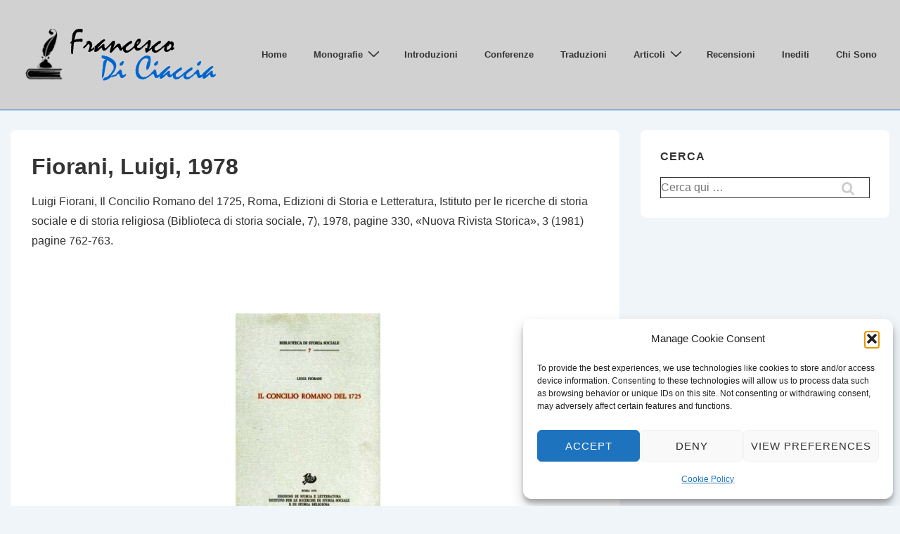

--- FILE ---
content_type: text/css
request_url: https://www.diciaccia.it/wp-content/themes/responsive/core/css/style.min.css?ver=6.2.6
body_size: 16083
content:
@charset "UTF-8";.site-description,.site-title,a,abbr,acronym,address,applet,article,aside,audio,b,big,blockquote,body,canvas,caption,center,cite,code,dd,del,details,dfn,div,dl,dt,em,embed,fieldset,figcaption,figure,footer,form,h1,h2,h3,h4,h5,h6,header,hgroup,html,i,iframe,img,ins,kbd,label,legend,li,mark,menu,nav,object,ol,output,p,pre,q,ruby,s,samp,section,small,span,strike,strong,sub,summary,sup,table,tbody,td,tfoot,th,thead,time,tr,tt,u,ul,var,video{margin:0;padding:0;border:0;font:inherit;font-size:100%;vertical-align:baseline}article,aside,details,figcaption,figure,footer,header,hgroup,menu,nav,section{display:block}body{line-height:1}ol,ul{list-style:none}blockquote,q{quotes:none}blockquote:after,blockquote:before,q:after,q:before{content:'';content:none}table{border-collapse:collapse;border-spacing:0}html{box-sizing:border-box}*,:after,:before{box-sizing:inherit}html{font-size:100%;font-smoothing:antialiased;text-rendering:optimizeLegibility;text-shadow:rgba(0,0,0,.01) 0 0 1px;-webkit-text-size-adjust:100%;font-variant-ligatures:none;-webkit-font-variant-ligatures:none;-moz-osx-font-smoothing:grayscale;-webkit-font-smoothing:antialiased}.container,.site-header-full-width-main-navigation.site-mobile-header-layout-vertical:not(.responsive-site-full-width) .main-navigation-wrapper,[class*="__inner-container"]{margin-right:auto;margin-left:auto;padding-right:15px;padding-left:15px}@media (min-width:0){.container,.site-header-full-width-main-navigation.site-mobile-header-layout-vertical:not(.responsive-site-full-width) .main-navigation-wrapper,[class*="__inner-container"]{max-width:none}}@media (min-width:576px){.container,.site-header-full-width-main-navigation.site-mobile-header-layout-vertical:not(.responsive-site-full-width) .main-navigation-wrapper,[class*="__inner-container"]{max-width:540px}}@media (min-width:768px){.container,.site-header-full-width-main-navigation.site-mobile-header-layout-vertical:not(.responsive-site-full-width) .main-navigation-wrapper,[class*="__inner-container"]{max-width:720px}}@media (min-width:992px){.container,.site-header-full-width-main-navigation.site-mobile-header-layout-vertical:not(.responsive-site-full-width) .main-navigation-wrapper,[class*="__inner-container"]{max-width:960px}}@media (min-width:1200px){.container,.site-header-full-width-main-navigation.site-mobile-header-layout-vertical:not(.responsive-site-full-width) .main-navigation-wrapper,[class*="__inner-container"]{max-width:1140px}}@media (min-width:2400px){.container,.site-header-full-width-main-navigation.site-mobile-header-layout-vertical:not(.responsive-site-full-width) .main-navigation-wrapper,[class*="__inner-container"]{max-width:2320px}}@media (min-width:4800px){.container,.site-header-full-width-main-navigation.site-mobile-header-layout-vertical:not(.responsive-site-full-width) .main-navigation-wrapper,[class*="__inner-container"]{max-width:4640px}}.header-widgets .header-widgets-wrapper,.navigation,.row{display:flex;flex-direction:row;flex-wrap:wrap;margin-right:-15px;margin-left:-15px}@media (min-width:0){.col-xs-1{width:8.3333333333%;padding-right:15px;padding-left:15px}.col-xs-2{width:16.6666666667%;padding-right:15px;padding-left:15px}.col-xs-3{width:25%;padding-right:15px;padding-left:15px}.col-xs-4{width:33.3333333333%;padding-right:15px;padding-left:15px}.col-xs-5{width:41.6666666667%;padding-right:15px;padding-left:15px}.col-xs-6{width:50%;padding-right:15px;padding-left:15px}.col-xs-7{width:58.3333333333%;padding-right:15px;padding-left:15px}.col-xs-8{width:66.6666666667%;padding-right:15px;padding-left:15px}.col-xs-9{width:75%;padding-right:15px;padding-left:15px}.col-xs-10{width:83.3333333333%;padding-right:15px;padding-left:15px}.col-xs-11{width:91.6666666667%;padding-right:15px;padding-left:15px}#main-blog.navigation .entry-column,#main-blog.row .entry-column,.col-xs-12,.colophon-widgets,.content-area,.copyright,.footer-navigation,.footer-widgets .footer-widget,.header-widgets #main-blog.header-widgets-wrapper .entry-column,.header-widgets .header-widgets-wrapper>.widget,.main-navigation,.secondary-navigation,.site-branding,.social-icon,.widget-area{width:100%;padding-right:15px;padding-left:15px}}@media (min-width:576px){.col-sm-1{width:8.3333333333%;padding-right:15px;padding-left:15px}.col-sm-2{width:16.6666666667%;padding-right:15px;padding-left:15px}.col-sm-3{width:25%;padding-right:15px;padding-left:15px}.col-sm-4{width:33.3333333333%;padding-right:15px;padding-left:15px}.col-sm-5{width:41.6666666667%;padding-right:15px;padding-left:15px}.col-sm-6{width:50%;padding-right:15px;padding-left:15px}.col-sm-7{width:58.3333333333%;padding-right:15px;padding-left:15px}.col-sm-8{width:66.6666666667%;padding-right:15px;padding-left:15px}.col-sm-9{width:75%;padding-right:15px;padding-left:15px}.col-sm-10{width:83.3333333333%;padding-right:15px;padding-left:15px}.col-sm-11{width:91.6666666667%;padding-right:15px;padding-left:15px}.col-sm-12{width:100%;padding-right:15px;padding-left:15px}}@media (min-width:768px){.col-md-1{width:8.3333333333%;padding-right:15px;padding-left:15px}.col-md-2{width:16.6666666667%;padding-right:15px;padding-left:15px}.col-md-3{width:25%;padding-right:15px;padding-left:15px}.archive.blog-entry-columns-3 #main-blog.navigation .entry-column,.archive.blog-entry-columns-3 #main-blog.row .entry-column,.archive.blog-entry-columns-3 .header-widgets #main-blog.header-widgets-wrapper .entry-column,.blog.blog-entry-columns-3 #main-blog.navigation .entry-column,.blog.blog-entry-columns-3 #main-blog.row .entry-column,.blog.blog-entry-columns-3 .header-widgets #main-blog.header-widgets-wrapper .entry-column,.col-md-4,.header-widgets .archive.blog-entry-columns-3 #main-blog.header-widgets-wrapper .entry-column,.header-widgets .blog.blog-entry-columns-3 #main-blog.header-widgets-wrapper .entry-column,.header-widgets .search.blog-entry-columns-3 #main-blog.header-widgets-wrapper .entry-column,.search.blog-entry-columns-3 #main-blog.navigation .entry-column,.search.blog-entry-columns-3 #main-blog.row .entry-column,.search.blog-entry-columns-3 .header-widgets #main-blog.header-widgets-wrapper .entry-column{width:33.3333333333%;padding-right:15px;padding-left:15px}.col-md-5{width:41.6666666667%;padding-right:15px;padding-left:15px}.archive.blog-entry-columns-2 #main-blog.navigation .entry-column,.archive.blog-entry-columns-2 #main-blog.row .entry-column,.archive.blog-entry-columns-2 .header-widgets #main-blog.header-widgets-wrapper .entry-column,.archive.blog-entry-columns-4 #main-blog.navigation .entry-column,.archive.blog-entry-columns-4 #main-blog.row .entry-column,.archive.blog-entry-columns-4 .header-widgets #main-blog.header-widgets-wrapper .entry-column,.blog.blog-entry-columns-2 #main-blog.navigation .entry-column,.blog.blog-entry-columns-2 #main-blog.row .entry-column,.blog.blog-entry-columns-2 .header-widgets #main-blog.header-widgets-wrapper .entry-column,.blog.blog-entry-columns-4 #main-blog.navigation .entry-column,.blog.blog-entry-columns-4 #main-blog.row .entry-column,.blog.blog-entry-columns-4 .header-widgets #main-blog.header-widgets-wrapper .entry-column,.col-md-6,.header-widgets .archive.blog-entry-columns-2 #main-blog.header-widgets-wrapper .entry-column,.header-widgets .archive.blog-entry-columns-4 #main-blog.header-widgets-wrapper .entry-column,.header-widgets .blog.blog-entry-columns-2 #main-blog.header-widgets-wrapper .entry-column,.header-widgets .blog.blog-entry-columns-4 #main-blog.header-widgets-wrapper .entry-column,.header-widgets .search.blog-entry-columns-2 #main-blog.header-widgets-wrapper .entry-column,.header-widgets .search.blog-entry-columns-4 #main-blog.header-widgets-wrapper .entry-column,.search.blog-entry-columns-2 #main-blog.navigation .entry-column,.search.blog-entry-columns-2 #main-blog.row .entry-column,.search.blog-entry-columns-2 .header-widgets #main-blog.header-widgets-wrapper .entry-column,.search.blog-entry-columns-4 #main-blog.navigation .entry-column,.search.blog-entry-columns-4 #main-blog.row .entry-column,.search.blog-entry-columns-4 .header-widgets #main-blog.header-widgets-wrapper .entry-column{width:50%;padding-right:15px;padding-left:15px}.col-md-7{width:58.3333333333%;padding-right:15px;padding-left:15px}.col-md-8{width:66.6666666667%;padding-right:15px;padding-left:15px}.col-md-9{width:75%;padding-right:15px;padding-left:15px}.col-md-10{width:83.3333333333%;padding-right:15px;padding-left:15px}.col-md-11{width:91.6666666667%;padding-right:15px;padding-left:15px}.col-md-12{width:100%;padding-right:15px;padding-left:15px}}@media (min-width:992px){.col-lg-1{width:8.3333333333%;padding-right:15px;padding-left:15px}.col-lg-2{width:16.6666666667%;padding-right:15px;padding-left:15px}.archive.blog-entry-columns-4 #main-blog.navigation .entry-column,.archive.blog-entry-columns-4 #main-blog.row .entry-column,.archive.blog-entry-columns-4 .header-widgets #main-blog.header-widgets-wrapper .entry-column,.blog.blog-entry-columns-4 #main-blog.navigation .entry-column,.blog.blog-entry-columns-4 #main-blog.row .entry-column,.blog.blog-entry-columns-4 .header-widgets #main-blog.header-widgets-wrapper .entry-column,.col-lg-3,.footer-widgets-columns-4 .footer-widgets .footer-widget,.header-widgets .archive.blog-entry-columns-4 #main-blog.header-widgets-wrapper .entry-column,.header-widgets .blog.blog-entry-columns-4 #main-blog.header-widgets-wrapper .entry-column,.header-widgets .search.blog-entry-columns-4 #main-blog.header-widgets-wrapper .entry-column,.search.blog-entry-columns-4 #main-blog.navigation .entry-column,.search.blog-entry-columns-4 #main-blog.row .entry-column,.search.blog-entry-columns-4 .header-widgets #main-blog.header-widgets-wrapper .entry-column{width:25%;padding-right:15px;padding-left:15px}.col-lg-4,.footer-widgets .footer-widget,.footer-widgets-columns-3 .footer-widgets .footer-widget,.widget-area{width:33.3333333333%;padding-right:15px;padding-left:15px}.col-lg-5{width:41.6666666667%;padding-right:15px;padding-left:15px}.col-lg-6,.footer-widgets-columns-2 .footer-widgets .footer-widget{width:50%;padding-right:15px;padding-left:15px}.col-lg-7{width:58.3333333333%;padding-right:15px;padding-left:15px}.col-lg-8,.content-area{width:66.6666666667%;padding-right:15px;padding-left:15px}.col-lg-9{width:75%;padding-right:15px;padding-left:15px}.col-lg-10{width:83.3333333333%;padding-right:15px;padding-left:15px}.col-lg-11{width:91.6666666667%;padding-right:15px;padding-left:15px}.col-lg-12,.footer-widgets-columns-1 .footer-widgets .footer-widget,.page-template-full-width-page .content-area,.page-template-gutenberg-fullwidth .content-area{width:100%;padding-right:15px;padding-left:15px}}@media (min-width:1200px){.col-xl-1{width:8.3333333333%;padding-right:15px;padding-left:15px}.col-xl-2{width:16.6666666667%;padding-right:15px;padding-left:15px}.col-xl-3{width:25%;padding-right:15px;padding-left:15px}.col-xl-4{width:33.3333333333%;padding-right:15px;padding-left:15px}.col-xl-5{width:41.6666666667%;padding-right:15px;padding-left:15px}.col-xl-6{width:50%;padding-right:15px;padding-left:15px}.col-xl-7{width:58.3333333333%;padding-right:15px;padding-left:15px}.col-xl-8{width:66.6666666667%;padding-right:15px;padding-left:15px}.col-xl-9{width:75%;padding-right:15px;padding-left:15px}.col-xl-10{width:83.3333333333%;padding-right:15px;padding-left:15px}.col-xl-11{width:91.6666666667%;padding-right:15px;padding-left:15px}.col-xl-12{width:100%;padding-right:15px;padding-left:15px}}@media (min-width:2400px){.col-xxl-1{width:8.3333333333%;padding-right:15px;padding-left:15px}.col-xxl-2{width:16.6666666667%;padding-right:15px;padding-left:15px}.col-xxl-3{width:25%;padding-right:15px;padding-left:15px}.col-xxl-4{width:33.3333333333%;padding-right:15px;padding-left:15px}.col-xxl-5{width:41.6666666667%;padding-right:15px;padding-left:15px}.col-xxl-6{width:50%;padding-right:15px;padding-left:15px}.col-xxl-7{width:58.3333333333%;padding-right:15px;padding-left:15px}.col-xxl-8{width:66.6666666667%;padding-right:15px;padding-left:15px}.col-xxl-9{width:75%;padding-right:15px;padding-left:15px}.col-xxl-10{width:83.3333333333%;padding-right:15px;padding-left:15px}.col-xxl-11{width:91.6666666667%;padding-right:15px;padding-left:15px}.col-xxl-12{width:100%;padding-right:15px;padding-left:15px}}@media (min-width:4800px){.col-xxxl-1{width:8.3333333333%;padding-right:15px;padding-left:15px}.col-xxxl-2{width:16.6666666667%;padding-right:15px;padding-left:15px}.col-xxxl-3{width:25%;padding-right:15px;padding-left:15px}.col-xxxl-4{width:33.3333333333%;padding-right:15px;padding-left:15px}.col-xxxl-5{width:41.6666666667%;padding-right:15px;padding-left:15px}.col-xxxl-6{width:50%;padding-right:15px;padding-left:15px}.col-xxxl-7{width:58.3333333333%;padding-right:15px;padding-left:15px}.col-xxxl-8{width:66.6666666667%;padding-right:15px;padding-left:15px}.col-xxxl-9{width:75%;padding-right:15px;padding-left:15px}.col-xxxl-10{width:83.3333333333%;padding-right:15px;padding-left:15px}.col-xxxl-11{width:91.6666666667%;padding-right:15px;padding-left:15px}.col-xxxl-12{width:100%;padding-right:15px;padding-left:15px}}@media (min-width:0){.hide-xs,.main-navigation .menu,.secondary-navigation .menu{display:none}}@media (min-width:0){.secondary-navigation .menu-toggle,.show-xs{display:block}}@media (min-width:576px){.hide-sm{display:none}}@media (min-width:576px){.show-sm{display:block}}@media (min-width:768px){.hide-md{display:none}}@media (min-width:768px){.show-md{display:block}}@media (min-width:992px){.hide-lg{display:none}}@media (min-width:992px){.show-lg{display:block}}@media (min-width:1200px){.hide-xl{display:none}}@media (min-width:1200px){.show-xl{display:block}}@media (min-width:2400px){.hide-xxl{display:none}}@media (min-width:2400px){.show-xxl{display:block}}@media (min-width:4800px){.hide-xxxl,.secondary-navigation .menu-toggle{display:none}}@media (min-width:4800px){.main-navigation .menu,.secondary-navigation .menu,.show-xxxl{display:block}}body,button,input,select,textarea{color:#333;font-family:Arial,Helvetica,sans-serif;font-size:16px;line-height:1.75;background-color:#fff;word-wrap:break-word;-ms-word-wrap:break-word}.site-title,address,blockquote,dl,figure,h1,h2,h3,h4,h5,h6,hr,ol,p,pre,table,ul{margin-top:28px;margin-bottom:28px}.site-title:first-child,address:first-child,blockquote:first-child,dl:first-child,figure:first-child,h1:first-child,h2:first-child,h3:first-child,h4:first-child,h5:first-child,h6:first-child,hr:first-child,ol:first-child,p:first-child,pre:first-child,table:first-child,ul:first-child{margin-top:0}.site-title:last-child,address:last-child,blockquote:last-child,dl:last-child,figure:last-child,h1:last-child,h2:last-child,h3:last-child,h4:last-child,h5:last-child,h6:last-child,hr:last-child,ol:last-child,p:last-child,pre:last-child,table:last-child,ul:last-child{margin-bottom:0}address,blockquote,pre{padding:28px;background-color:#eaeaea;font-style:italic}pre{font-family:monospace;overflow:auto}dl dt{font-weight:700}dl dd{margin-left:28px}figure{max-width:100%;height:auto}figure img{display:block;margin:0 auto}figure figcaption{padding:7px;font-size:13px;font-style:italic;text-align:center}hr{border:0;border-bottom:4px solid #eaeaea}h1{color:#333;font-size:33px;font-weight:700;line-height:1.25}@media (max-width:768px){h1{font-size:30px}}h2{color:#333;font-size:26px;font-weight:700;line-height:1.25}@media (max-width:768px){h2{font-size:25px}}.site-title,h3{color:#333;font-size:20px;font-weight:700;line-height:1.25}@media (max-width:768px){.site-title,h3{font-size:20px}}h4{color:#333;font-size:16px;font-weight:700;line-height:1.25;font-size:1.3333333333333rem}h5,h6{color:#333;font-size:13px;font-weight:700;line-height:1.25}.entry-content h5,h5{font-size:1.2rem}.entry-content h6,h6{font-size:1rem}ol,ul{margin-left:28px;list-style:decimal}ol ol,ol ul,ul ol,ul ul{margin-top:0;margin-bottom:0}ul{list-style:disc}table{width:100%;border:1px solid #eaeaea;border-collapse:collapse}table td,table th{padding:7px;border:1px solid #eaeaea}table th{font-weight:700}a{color:#10659c;text-decoration:none}a:focus,a:hover{color:#999}abbr[title],acronym[title]{cursor:help;text-decoration-style:dotted}big{font-size:20px}cite{font-weight:700}blockquote cite{display:block;margin-top:28px}code,kbd,tt,var{padding:3.5px;background-color:#eaeaea;font-family:monospace}del,s,strike{text-decoration:line-through}em{font-style:italic}img{max-width:100%;height:auto}ins,u{text-decoration:underline}q{font-style:italic}q:before{content:'\201c'}q:after{content:'\201d'}.site-description,small{font-size:13px}strong{font-weight:700}sub,sup{position:relative;font-size:13px}sub{bottom:-.25em}sup{top:-.5em}button,input,select,textarea{display:inline-block;padding:2.5px 1em;width:100%}input[type=checkbox],input[type=radio]{width:auto}input[type=image]{width:fit-content}button,input[type=button],input[type=submit]{background-color:#06c;color:#fff;cursor:pointer;font-size:13px;font-weight:700;letter-spacing:1px;line-height:28px;text-transform:uppercase;width:auto}button:focus,button:hover,input[type=button]:focus,input[type=button]:hover,input[type=submit]:focus,input[type=submit]:hover{background-color:#10659c}input[type=search]{-webkit-appearance:initial;-moz-appearace:inherit}.entry-content div.wpforms-container-full .wpforms-form select,body div.wpforms-container-full .wpforms-form select,select{-webkit-appearance:none;-moz-appearance:none;background-image:linear-gradient(45deg,transparent 50%,gray 50%),linear-gradient(135deg,gray 50%,transparent 50%);background-position:calc(100% - 20px) calc(50% + 2px),calc(100% - 15px) calc(50% + 2px),calc(100% - .5em) .5em;background-size:5px 5px,5px 5px,1.5em 1.5em;background-repeat:no-repeat}.site-header .container,.site-header .site-header-full-width-main-navigation.site-mobile-header-layout-vertical:not(.responsive-site-full-width) .main-navigation-wrapper,.site-header [class*="__inner-container"],.site-header-full-width-main-navigation.site-mobile-header-layout-vertical:not(.responsive-site-full-width) .site-header .main-navigation-wrapper{position:relative}.header-widgets .site-header .header-widgets-wrapper,.site-header .header-widgets .header-widgets-wrapper,.site-header .navigation,.site-header .row{align-items:center}@media (min-width:4800px){.header-widgets .site-header .header-widgets-wrapper,.site-header .header-widgets .header-widgets-wrapper,.site-header .navigation,.site-header .row{justify-content:space-between}}.site-header a{color:#333;text-decoration:none}.site-header a:focus,.site-header a:hover{color:#10659c}.header-full-width .site-header .container,.header-full-width .site-header .site-header-full-width-main-navigation.site-mobile-header-layout-vertical:not(.responsive-site-full-width) .main-navigation-wrapper,.header-full-width .site-header [class*="__inner-container"],.site-header-full-width-main-navigation.site-mobile-header-layout-vertical:not(.responsive-site-full-width) .header-full-width .site-header .main-navigation-wrapper{max-width:none}@media (min-width:4800px){.site-branding{width:auto}}.site-header-layout-horizontal .site-branding{min-width:20%}@media (max-width:576px){.site-mobile-header-layout-horizontal .site-branding{max-width:250px}}@media (max-width:576px){.site-header-row-container .site-branding{max-width:250px}}@media (max-width:576px){.site-mobile-header-layout-vertical .site-branding{width:100%;max-width:100%}}.site-branding-wrapper{padding-top:28px;padding-bottom:28px}.site-description,.site-title{margin-top:0;margin-bottom:0;line-height:28px}.site-description{line-height:28px}.main-navigation:after,.main-navigation:before{display:table;content:''}.main-navigation:after{clear:both}@media (min-width:4800px){.main-navigation{width:auto}}.main-navigation ul{list-style:none}.main-navigation li{position:relative}.main-navigation a{display:block;padding:10px 18px;font-weight:600}.main-navigation.toggled .menu-toggle{position:absolute;margin:auto;top:0;right:15px;height:49px;font-size:20px;line-height:49px;text-align:center;z-index:999}.main-navigation.toggled .menu-toggle-cancel{display:none}.main-navigation.toggled .menu-toggle i{margin:0}.main-navigation .menu{margin:0}.main-navigation .menu:after,.main-navigation .menu:before{display:table;content:''}.main-navigation .menu:after{clear:both}.main-navigation .menu li.focus>.children,.main-navigation .menu li.focus>.sub-menu,.main-navigation .menu li:focus>.children,.main-navigation .menu li:focus>.sub-menu,.main-navigation .menu li:hover>.children,.main-navigation .menu li:hover>.sub-menu{left:0}.main-navigation .menu>li{border-bottom:1px solid rgba(170,170,170,.2)}@media (min-width:4800px){.main-navigation .menu>li{margin-left:2px;float:left;border-bottom:0}}@media (min-width:4800px){.main-navigation .menu>li.menu-item-has-children>a:after,.main-navigation .menu>li.page_item_has_children>a:after{margin-left:5px;font-family:icomoon;content:'\f107'}}@media (min-width:4800px){.main-navigation .children,.main-navigation .sub-menu{position:absolute;top:100%;left:-9999em;width:240px;margin-left:0;background-color:#fff;box-shadow:0 5px 10px #eaeaea;z-index:9999}}@media (min-width:4800px){.main-navigation .children>li.focus>.children,.main-navigation .children>li.focus>.sub-menu,.main-navigation .children>li:hover>.children,.main-navigation .children>li:hover>.sub-menu,.main-navigation .sub-menu>li.focus>.children,.main-navigation .sub-menu>li.focus>.sub-menu,.main-navigation .sub-menu>li:hover>.children,.main-navigation .sub-menu>li:hover>.sub-menu{top:0;left:100%}}@media (min-width:4800px){.main-navigation .children>li:first-child,.main-navigation .sub-menu>li:first-child{border-top:0}}@media (min-width:4800px){.main-navigation .children>li.menu-item-has-children>a:after,.main-navigation .children>li.page_item_has_children>a:after,.main-navigation .sub-menu>li.menu-item-has-children>a:after,.main-navigation .sub-menu>li.page_item_has_children>a:after{margin-left:5px;float:right;font-family:icomoon;content:'\f105'}}@media (min-width:4800px){.main-navigation .children a,.main-navigation .sub-menu a{padding:5px 15px}}.main-navigation.toggled .menu{display:flex;flex-direction:row;flex-wrap:wrap}@media (min-width:4800px){.site-header-layout-horizontal.site-header-main-navigation-site-branding .main-navigation .menu>li{margin-right:2px;margin-left:0}}.site-header-layout-horizontal.site-header-site-branding-main-navigation .main-navigation:not(.toggled) .menu{float:right}.site-header-layout-horizontal.site-header-main-navigation.last-item-spread-away.site-branding-off .res-last-item{float:right}.last-item-spread-away .main-navigation .menu>li.res-button-menu,.last-item-spread-away .main-navigation .menu>li.res-cart-link,.last-item-spread-away .main-navigation .menu>li.res-custom-text-menu,.last-item-spread-away .main-navigation .menu>li.res-search-link{float:right}.site-mobile-header-layout-horizontal .main-navigation .menu-toggle{top:auto;bottom:28px}.site-mobile-header-layout-horizontal .secondary-navigation .menu-toggle{top:auto;bottom:28px}@media (min-width:4800px){.header-widgets .site-header-layout-vertical .site-header .header-widgets-wrapper,.site-header-layout-vertical .site-header .header-widgets .header-widgets-wrapper,.site-header-layout-vertical .site-header .navigation,.site-header-layout-vertical .site-header .row{flex-direction:column}}.site-header-layout-vertical .main-navigation,.site-header-layout-vertical .site-branding{width:100%}@media (min-width:4800px){.site-header-layout-vertical .main-navigation .menu>li{margin-right:2px;margin-left:0}}.site-header-layout-vertical .main-navigation .menu>li.res-cart-link,.site-header-layout-vertical .main-navigation .menu>li.res-search-link{float:right;cursor:pointer}.site-header-layout-vertical .main-navigation #searchform{right:0}@media (min-width:4800px){.site-header-layout-vertical .secondary-navigation .menu>li{margin-right:2px;margin-left:0}}.site-header-layout-vertical .secondary-navigation .menu>li.res-cart-link,.site-header-layout-vertical .secondary-navigation .menu>li.res-search-link{float:right;cursor:pointer}.site-header-layout-vertical .secondary-navigation #searchform{right:0}.site-header-layout-vertical.site-header-site-branding-main-navigation.site-header-full-width-main-navigation .main-navigation{border-top:1px solid #eaeaea}@media (min-width:4800px){.site-header-layout-vertical.site-header-site-branding-main-navigation.site-header-site-branding-main-navigation:not(.responsive-site-full-width):not(.header-full-width):not(.site-header-full-width-main-navigation) .main-navigation div{border-top:1px solid #eaeaea}}.site-header-layout-vertical.site-header-site-branding-main-navigation.site-header-full-width-main-navigation .main-navigation div{border-top:0}.site-header-layout-vertical.site-header-site-branding-main-navigation.last-item-spread-away .main-navigation .menu{width:100%;float:left}.site-header-layout-vertical.site-header-site-branding-main-navigation.last-item-spread-away .main-navigation .menu>li.res-button-menu,.site-header-layout-vertical.site-header-site-branding-main-navigation.last-item-spread-away .main-navigation .menu>li.res-cart-link,.site-header-layout-vertical.site-header-site-branding-main-navigation.last-item-spread-away .main-navigation .menu>li.res-custom-text-menu,.site-header-layout-vertical.site-header-site-branding-main-navigation.last-item-spread-away .main-navigation .menu>li.res-search-link{float:right}.site-header-layout-vertical.site-header-main-navigation-site-branding.site-header-full-width-main-navigation .main-navigation{border-top:0;border-bottom:1px solid #eaeaea}@media (min-width:4800px){.site-header-layout-vertical.site-header-main-navigation-site-branding.site-header-main-navigation-site-branding:not(.responsive-site-full-width):not(.header-full-width) .main-navigation div{border-top:0;border-bottom:1px solid #eaeaea}}.site-header-layout-vertical.site-header-main-navigation-site-branding.site-header-full-width-main-navigation .main-navigation div{border-bottom:0}.site-header-layout-vertical.site-header-main-navigation-site-branding.last-item-spread-away .main-navigation .menu{width:100%;float:left}.site-header-layout-vertical.site-header-main-navigation-site-branding.last-item-spread-away .main-navigation .menu>li.res-button-menu,.site-header-layout-vertical.site-header-main-navigation-site-branding.last-item-spread-away .main-navigation .menu>li.res-cart-link,.site-header-layout-vertical.site-header-main-navigation-site-branding.last-item-spread-away .main-navigation .menu>li.res-custom-text-menu,.site-header-layout-vertical.site-header-main-navigation-site-branding.last-item-spread-away .main-navigation .menu>li.res-search-link{float:right}@media (min-width:4800px){.site-header-layout-vertical.site-header-full-width-main-navigation .main-navigation{width:100vw;max-width:100vw;margin-right:calc(50% - 50vw);margin-left:calc(50% - 50vw)}}.site-header-layout-vertical.site-header-main-navigation.site-header-alignment-center.last-item-spread-away.site-branding-off .res-last-item,.site-header-layout-vertical.site-header-main-navigation.site-header-alignment-left.last-item-spread-away.site-branding-off .res-last-item{float:right}.site-mobile-header-layout-vertical .main-navigation .menu-toggle{position:relative;top:auto;right:auto;bottom:auto;width:auto;text-align:left}.site-mobile-header-layout-vertical .main-navigation .menu-toggle i{padding:15px}.site-mobile-header-layout-vertical .secondary-navigation .menu-toggle{position:relative;top:auto;right:auto;bottom:auto;width:auto;text-align:left}.site-mobile-header-layout-vertical .secondary-navigation .menu-toggle i{padding:15px}.sidebar-menu-overlay{display:none;position:fixed;top:0;left:0;width:100%;height:100%;background:rgba(0,0,0,.3);z-index:9998}.header-widgets{border-bottom:1px solid #eaeaea;background-color:#fff;font-size:13px}.header-widget-position-with_logo .header-widgets{background-color:transparent}.header-widgets .header-widgets-wrapper{justify-content:space-between;padding:14px}.header-widget-alignment-left .header-widgets .header-widgets-wrapper{justify-content:flex-start}.header-widget-alignment-right .header-widgets .header-widgets-wrapper{justify-content:flex-end}.header-widget-alignment-center .header-widgets .header-widgets-wrapper{justify-content:center}.header-widget-alignment-space-around .header-widgets .header-widgets-wrapper{justify-content:space-around}.header-widgets .header-widgets-wrapper>.widget{align-items:center;width:auto;margin:auto 0}.site-header-layout-vertical.header-widget-position-with_logo:not(.site-header-alignment-center) .header-widgets{width:50%;padding:28px 0;float:left;border:0}.site-header-layout-vertical.header-widget-position-with_logo:not(.site-header-alignment-center) .header-widgets .header-widgets-wrapper{flex-direction:row}@media screen and (max-width:768px){.site-header-layout-vertical.header-widget-position-with_logo:not(.site-header-alignment-center) .header-widgets{width:100%}}.site-header-layout-vertical.header-widget-position-with_logo:not(.site-header-alignment-center) .site-branding .site-branding-wrapper{width:50%;float:left}@media screen and (max-width:768px){.site-header-layout-vertical.header-widget-position-with_logo:not(.site-header-alignment-center) .site-branding .site-branding-wrapper{width:100%}}.site-header-layout-vertical.header-widget-position-with_logo:not(.site-header-alignment-center).site-header-alignment-right .site-branding{display:flex;flex-direction:row-reverse}@media screen and (max-width:768px){.site-header-layout-vertical.header-widget-position-with_logo:not(.site-header-alignment-center).site-header-alignment-right .site-branding{flex-wrap:wrap}}.site-header-layout-horizontal.header-widget-position-with_logo .site-branding{display:flex;flex-wrap:wrap;width:-webkit-fill-available}.site-header-layout-horizontal.header-widget-position-with_logo .site-branding-wrapper{flex:auto;flex-wrap:wrap}.site-header-layout-horizontal.header-widget-position-with_logo .header-widgets{min-width:60%;margin:auto 0;border:0}.site-header-layout-horizontal.header-widget-position-with_logo.header-widget-alignment-left .site-branding{flex-direction:row-reverse}.site-header-layout-horizontal.header-widget-position-with_logo.header-widget-alignment-left .site-branding .site-branding-wrapper{text-align:right}.header-widgets .site-header-layout-horizontal.header-widget-position-with_logo .site-header .header-widgets-wrapper,.site-header-layout-horizontal.header-widget-position-with_logo .site-header .header-widgets .header-widgets-wrapper,.site-header-layout-horizontal.header-widget-position-with_logo .site-header .navigation,.site-header-layout-horizontal.header-widget-position-with_logo .site-header .row{flex-wrap:wrap}@media screen and (min-width:4800px){.header-widgets .site-header-layout-horizontal .site-header .header-widgets-wrapper,.site-header-layout-horizontal .site-header .header-widgets .header-widgets-wrapper,.site-header-layout-horizontal .site-header .navigation,.site-header-layout-horizontal .site-header .row{flex-wrap:nowrap}}body.mega-menu-header-menu button.menu-toggle{display:none}@media screen and (min-width:576px){.inline-logo-site-title .site-branding-wrapper{display:inline-flex;align-items:center;vertical-align:middle}.inline-logo-site-title .site-branding-wrapper .site-title{margin-left:15px}}.res-transparent-header:not(.woocommerce-cart):not(.woocommerce-checkout) #masthead{position:absolute;right:0;left:0;background:0 0;z-index:99998}.site-header-item #searchform{display:flex;visibility:hidden;position:relative;top:0;z-index:9999}.site-header-item #searchform .res-search-wrapper{display:flex;flex-grow:1;position:relative}.site-header-item #searchform .res-search-wrapper .res-search-icon.icon-search{position:absolute;top:10px;right:0;font-size:16px}.site-header-item #searchform .res-search-wrapper input[type=search]:focus+.res-search-icon.icon-search,.site-header-item #searchform .res-search-wrapper input[type=search]:hover+.res-search-icon.icon-search{display:none}.res-custom-html{padding:10px 14px}.res-custom-html a{padding:0}.full-screen.site-header-layout-vertical .main-navigation .main-navigation-wrapper .full-screen-search-wrapper .full-screen-search-container{left:25%}.full-screen .site-header-item .full-screen-search-wrapper{display:none;top:0;left:0;width:100%;height:100%;transition:opacity .2s;background:rgba(255,255,255,.95);z-index:9999}.full-screen .site-header-item .full-screen-search-wrapper #search-close{position:absolute;top:50px;right:50px;font-family:icomoon!important;font-size:28px;font-style:normal;font-variant:normal;font-weight:400;line-height:1;text-transform:none;cursor:pointer;z-index:9;backface-visibility:hidden;-webkit-font-smoothing:antialiased}.full-screen .site-header-item .full-screen-search-wrapper #search-close:before{content:"\f00d"}.full-screen .site-header-item .full-screen-search-wrapper .full-screen-search-container{position:absolute;top:50%;left:50%;width:100%;transform:translate(-50%,-50%)}.full-screen .site-header-item .full-screen-search-wrapper .full-screen-search-container #searchform{width:50%;margin:20px auto;box-shadow:none;visibility:visible}.full-screen .site-header-item .full-screen-search-wrapper .full-screen-search-container #searchform .res-search-wrapper{height:auto;padding:6px 15px;border:0;border-bottom:1px solid currentColor;background:0 0;font-weight:900}.full-screen .site-header-item .full-screen-search-wrapper .full-screen-search-container #searchform .res-search-wrapper input[type=search]{background:0 0}.full-screen .site-header-item .full-screen-search-wrapper .full-screen-search-container #searchform .res-search-wrapper input[type=search]:focus+.res-search-icon.icon-search,.full-screen .site-header-item .full-screen-search-wrapper .full-screen-search-container #searchform .res-search-wrapper input[type=search]:hover+.res-search-icon.icon-search{display:none}.full-screen .site-header-item .full-screen-search-wrapper .full-screen-search-container #searchform .res-search-icon.icon-search{position:absolute;top:10px;right:15px;font-size:24px}.site-header .custom-logo-link.sticky-custom-logo{display:none}.site-header.sticky-header.sticky-logo .custom-logo-link{display:none}.site-header.sticky-header .custom-logo-link.sticky-custom-logo{display:inline-block}.res-search-wrapper{display:inline-block;border:1px solid currentColor}.res-search-wrapper input[type=search]{border:0;padding:0}.search-form input{outline:0}.custom-logo-link{display:none}.mobile-custom-logo{display:inline-block}.custom-logo{image-rendering:-webkit-optimize-contrast;image-rendering:crisp-edges}@media only screen and (-webkit-min-device-pixel-ratio:1.3),only screen and (min-resolution:124.8dpi),only screen and (min-resolution:1.3dppx),only screen and (-webkit-min-device-pixel-ratio:1.5),only screen and (min-resolution:144dpi),only screen and (min-resolution:1.5dppx),only screen and (-webkit-min-device-pixel-ratio:2),only screen and (min-resolution:192dpi),only screen and (min-resolution:2dppx){.custom-logo{max-width:100%;height:auto}}@media only screen and (min-device-width:1024px) and (max-device-width:1024px) and (-webkit-min-device-pixel-ratio:1.3),only screen and (min-device-width:1024px) and (max-device-width:1024px) and (min-resolution:124.8dpi){.custom-logo{transform:scale(1);backface-visibility:hidden}}.main-navigation .menu .menu-item-has-children.focus>ul.sub-menu,.main-navigation .menu li.focus>.children,.main-navigation .menu li.focus>.sub-menu{display:block}.secondary-navigation .menu .menu-item-has-children.focus>ul.sub-menu,.secondary-navigation .menu li.focus>.children,.secondary-navigation .menu li.focus>.sub-menu{display:block}.res-iconify{display:inline-block;position:absolute;top:-.7px;right:-8px;font-weight:700;line-height:3}.res-iconify.no-menu{display:block;height:.4rem;position:absolute;transform:rotate(-47deg);width:1.5rem;right:-.7rem;top:calc(50% - .6rem)}.res-iconify.no-menu:after,.res-iconify.no-menu:before{content:"";left:0;display:block;background-color:currentColor;position:absolute;bottom:calc(50% - .1rem)}.res-iconify.no-menu:after{height:.1rem;width:.55rem}.res-iconify.no-menu:before{height:.6rem;width:.1rem}.main-navigation .menu .page_item_has_children.focus>ul.children,.main-navigation .menu .page_item_has_children:focus>ul.children,.main-navigation .menu li.focus>.children,.main-navigation .menu li:focus>.children{display:block}.secondary-navigation .menu .page_item_has_children.focus>ul.children,.secondary-navigation .menu .page_item_has_children:focus>ul.children,.secondary-navigation .menu li.focus>.children,.secondary-navigation .menu li:focus>.children{display:block}@media screen and (min-width:768px){.res-iconify-inner,.res-iconify.no-menu.res-iconify-inner{display:block}.res-iconify-outer,.res-iconify.no-menu.res-iconify-outer{display:none}.res-iconify.no-menu{position:relative;top:1px;padding-right:5px}.main-navigation .menu.nav-menu>.page_item_has_children>a>.res-iconify.no-menu{top:4px}.secondary-navigation .menu.nav-menu>.page_item_has_children>a>.res-iconify.no-menu{top:4px}.res-iconify{position:relative;padding-right:6px;line-height:inherit}.menu-item-has-children>a,.page_item_has_children>a{display:flex;align-items:flex-start;justify-content:space-between}}@media screen and (max-width:767px){.res-iconify-inner,.res-iconify.no-menu.res-iconify-inner{display:none}.res-iconify-outer,.res-iconify.no-menu.res-iconify-outer{display:block}}.secondary-navigation:after,.secondary-navigation:before{display:table;content:''}.secondary-navigation:after{clear:both}@media (min-width:4800px){.secondary-navigation{width:auto}}.secondary-navigation ul{list-style:none}.secondary-navigation li{position:relative}.secondary-navigation a{display:block;padding:10px 18px;font-weight:600}.secondary-navigation .menu-toggle{position:absolute;margin:auto;top:24.5px;right:15px;width:49px;height:49px;padding:0;border:0;background-color:transparent;color:#333;font-size:20px;line-height:49px;text-align:center;z-index:9999}.secondary-navigation .menu-toggle-cancel{display:none}.secondary-navigation .menu-toggle i{margin:0}.secondary-navigation .menu{margin:0}.secondary-navigation .menu:after,.secondary-navigation .menu:before{display:table;content:''}.secondary-navigation .menu:after{clear:both}.secondary-navigation .menu li.focus>.children,.secondary-navigation .menu li.focus>.sub-menu,.secondary-navigation .menu li:focus>.children,.secondary-navigation .menu li:focus>.sub-menu,.secondary-navigation .menu li:hover>.children,.secondary-navigation .menu li:hover>.sub-menu{left:0}@media (min-width:4800px){.secondary-navigation .menu>li{margin-left:2px;float:left;border-bottom:0}}@media (min-width:4800px){.secondary-navigation .menu>li.menu-item-has-children>a:after,.secondary-navigation .menu>li.page_item_has_children>a:after{margin-left:5px;font-family:icomoon;content:'\f107'}}.secondary-navigation .children,.secondary-navigation .sub-menu{position:absolute;top:100%;left:-9999em;width:240px;margin-left:0;background-color:#fff;box-shadow:0 5px 10px #eaeaea;z-index:9999}@media (min-width:4800px){.secondary-navigation .children>li.focus>.children,.secondary-navigation .children>li.focus>.sub-menu,.secondary-navigation .children>li:hover>.children,.secondary-navigation .children>li:hover>.sub-menu,.secondary-navigation .sub-menu>li.focus>.children,.secondary-navigation .sub-menu>li.focus>.sub-menu,.secondary-navigation .sub-menu>li:hover>.children,.secondary-navigation .sub-menu>li:hover>.sub-menu{top:0;left:100%}}@media (min-width:4800px){.secondary-navigation .children>li:first-child,.secondary-navigation .sub-menu>li:first-child{border-top:0}}@media (min-width:4800px){.secondary-navigation .children>li.menu-item-has-children>a:after,.secondary-navigation .children>li.page_item_has_children>a:after,.secondary-navigation .sub-menu>li.menu-item-has-children>a:after,.secondary-navigation .sub-menu>li.page_item_has_children>a:after{margin-left:5px;float:right;font-family:icomoon;content:'\f105'}}@media (min-width:4800px){.secondary-navigation .children a,.secondary-navigation .sub-menu a{padding:5px 15px}}.secondary-navigation.toggled .menu{display:flex;flex-direction:row;flex-wrap:wrap}#header-secondary-menu{display:flex;justify-content:space-between}@media (max-width:700px){.site-header-item-secondary-navigation{display:none!important}}.site-header .site-header-item .responsive-header-html .responsive-header-html-inner.responsive-header-html-underline-link a{text-decoration:underline}.site-header-item .responsive-header-button-wrap .responsive-header-button-inner-wrap .responsive-header-button{display:inline-block}.site-header-item .responsive-header-button-wrap .responsive-header-button-inner-wrap .responsive-header-button.responsive-header-button-sm-size{padding:4px 6px}.site-header-item .responsive-header-button-wrap .responsive-header-button-inner-wrap .responsive-header-button.responsive-header-button-md-size{padding:10px 16px}.site-header-item .responsive-header-button-wrap .responsive-header-button-inner-wrap .responsive-header-button.responsive-header-button-lg-size{padding:18px 26px}@media (min-width:768px){.site-header-row{display:grid;grid-template-columns:auto auto}.site-header-section-right{justify-content:flex-end}}.site-header-row.site-header-row-center-column{grid-template-columns:1fr auto 1fr}.site-header-section{display:flex;max-height:inherit;align-items:center}.site-header-section>.site-header-item:last-child{margin-right:0}.site-header-section-center{justify-content:center}.site-header-item{display:flex;align-items:center;margin-right:10px;max-height:inherit}.site-header-item .social-icons{display:flex;flex-wrap:wrap;align-items:center}.site-header-item .social-icons .responsive-social-icon .responsive-social-icon-anchor{text-decoration:none;height:2em;display:inline-flex;justify-content:center;align-items:center;margin:0;width:auto;padding:0 .4em}.site-header-item .social-icons .responsive-social-icon .responsive-social-icon-anchor-twitter{background-color:#1da1f2!important;color:#fff}.site-header-item .social-icons .responsive-social-icon .responsive-social-icon-anchor-hover-twitter:hover{background-color:#1da1f2!important;color:#fff;fill:#fff}.site-header-item .social-icons .responsive-social-icon .responsive-social-icon-anchor-until-hover-twitter{background-color:#1da1f2!important;color:#fff;fill:#fff}.site-header-item .social-icons .responsive-social-icon .responsive-social-icon-anchor-until-hover-twitter:hover{background-color:#2b6cb0!important;fill:#fff}.site-header-item .social-icons .responsive-social-icon .responsive-social-icon-anchor-facebook{background-color:#3b5998!important;color:#fff}.site-header-item .social-icons .responsive-social-icon .responsive-social-icon-anchor-hover-facebook:hover{background-color:#3b5998!important;color:#fff;fill:#fff}.site-header-item .social-icons .responsive-social-icon .responsive-social-icon-anchor-until-hover-facebook{background-color:#3b5998!important;color:#fff;fill:#fff}.site-header-item .social-icons .responsive-social-icon .responsive-social-icon-anchor-until-hover-facebook:hover{background-color:#2b6cb0!important;fill:#fff}.site-header-item .social-icons .responsive-social-icon .responsive-social-icon-anchor-linkedin{background-color:#4875b4!important;color:#fff}.site-header-item .social-icons .responsive-social-icon .responsive-social-icon-anchor-hover-linkedin:hover{background-color:#4875b4!important;color:#fff;fill:#fff}.site-header-item .social-icons .responsive-social-icon .responsive-social-icon-anchor-until-hover-linkedin{background-color:#4875b4!important;color:#fff;fill:#fff}.site-header-item .social-icons .responsive-social-icon .responsive-social-icon-anchor-until-hover-linkedin:hover{background-color:#2b6cb0!important;fill:#fff}.site-header-item .social-icons .responsive-social-icon .responsive-social-icon-anchor-youtube{background-color:#f33!important;color:#fff}.site-header-item .social-icons .responsive-social-icon .responsive-social-icon-anchor-hover-youtube:hover{background-color:#f33!important;color:#fff;fill:#fff}.site-header-item .social-icons .responsive-social-icon .responsive-social-icon-anchor-until-hover-youtube{background-color:#f33!important;color:#fff;fill:#fff}.site-header-item .social-icons .responsive-social-icon .responsive-social-icon-anchor-until-hover-youtube:hover{background-color:#2b6cb0!important;fill:#fff}.site-header-item .social-icons .responsive-social-icon .responsive-social-icon-anchor-stumbleupon{background-color:#f1440c!important;color:#fff}.site-header-item .social-icons .responsive-social-icon .responsive-social-icon-anchor-hover-stumbleupon:hover{background-color:#f1440c!important;color:#fff;fill:#fff}.site-header-item .social-icons .responsive-social-icon .responsive-social-icon-anchor-until-hover-stumbleupon{background-color:#f1440c!important;color:#fff;fill:#fff}.site-header-item .social-icons .responsive-social-icon .responsive-social-icon-anchor-until-hover-stumbleupon:hover{background-color:#2b6cb0!important;fill:#fff}.site-header-item .social-icons .responsive-social-icon .responsive-social-icon-anchor-rss{background-color:#ff6200!important;color:#fff}.site-header-item .social-icons .responsive-social-icon .responsive-social-icon-anchor-hover-rss:hover{background-color:#ff6200!important;color:#fff;fill:#fff}.site-header-item .social-icons .responsive-social-icon .responsive-social-icon-anchor-until-hover-rss{background-color:#ff6200!important;color:#fff;fill:#fff}.site-header-item .social-icons .responsive-social-icon .responsive-social-icon-anchor-until-hover-rss:hover{background-color:#2b6cb0!important;fill:#fff}.site-header-item .social-icons .responsive-social-icon .responsive-social-icon-anchor-instagram{background-color:#517fa4!important;color:#fff}.site-header-item .social-icons .responsive-social-icon .responsive-social-icon-anchor-hover-instagram:hover{background-color:#517fa4!important;color:#fff;fill:#fff}.site-header-item .social-icons .responsive-social-icon .responsive-social-icon-anchor-until-hover-instagram{background-color:#517fa4!important;color:#fff;fill:#fff}.site-header-item .social-icons .responsive-social-icon .responsive-social-icon-anchor-until-hover-instagram:hover{background-color:#2b6cb0!important;fill:#fff}.site-header-item .social-icons .responsive-social-icon .responsive-social-icon-anchor-pinterest{background-color:#c92228!important;color:#fff}.site-header-item .social-icons .responsive-social-icon .responsive-social-icon-anchor-hover-pinterest:hover{background-color:#c92228!important;color:#fff;fill:#fff}.site-header-item .social-icons .responsive-social-icon .responsive-social-icon-anchor-until-hover-pinterest{background-color:#c92228!important;color:#fff;fill:#fff}.site-header-item .social-icons .responsive-social-icon .responsive-social-icon-anchor-until-hover-pinterest:hover{background-color:#2b6cb0!important;fill:#fff}.site-header-item .social-icons .responsive-social-icon .responsive-social-icon-anchor-yelp{background-color:#c41200!important;color:#fff}.site-header-item .social-icons .responsive-social-icon .responsive-social-icon-anchor-hover-yelp:hover{background-color:#c41200!important;color:#fff;fill:#fff}.site-header-item .social-icons .responsive-social-icon .responsive-social-icon-anchor-until-hover-yelp{background-color:#c41200!important;color:#fff;fill:#fff}.site-header-item .social-icons .responsive-social-icon .responsive-social-icon-anchor-until-hover-yelp:hover{background-color:#2b6cb0!important;fill:#fff}.site-header-item .social-icons .responsive-social-icon .responsive-social-icon-anchor-vimeo{background-color:#4ebbff!important;color:#fff}.site-header-item .social-icons .responsive-social-icon .responsive-social-icon-anchor-hover-vimeo:hover{background-color:#4ebbff!important;color:#fff;fill:#fff}.site-header-item .social-icons .responsive-social-icon .responsive-social-icon-anchor-until-hover-vimeo{background-color:#4ebbff!important;color:#fff;fill:#fff}.site-header-item .social-icons .responsive-social-icon .responsive-social-icon-anchor-until-hover-vimeo:hover{background-color:#2b6cb0!important;fill:#fff}.site-header-item .social-icons .responsive-social-icon .responsive-social-icon-anchor-foursquare{background-color:#f94877!important;color:#fff}.site-header-item .social-icons .responsive-social-icon .responsive-social-icon-anchor-hover-foursquare:hover{background-color:#f94877!important;color:#fff;fill:#fff}.site-header-item .social-icons .responsive-social-icon .responsive-social-icon-anchor-until-hover-foursquare{background-color:#f94877!important;color:#fff;fill:#fff}.site-header-item .social-icons .responsive-social-icon .responsive-social-icon-anchor-until-hover-foursquare:hover{background-color:#2b6cb0!important;fill:#fff}.site-header-item .social-icons .responsive-social-icon .responsive-social-icon-anchor-email{background-color:#181818!important;color:#fff}.site-header-item .social-icons .responsive-social-icon .responsive-social-icon-anchor-hover-email:hover{background-color:#181818!important;color:#fff;fill:#fff}.site-header-item .social-icons .responsive-social-icon .responsive-social-icon-anchor-until-hover-email{background-color:#181818!important;color:#fff;fill:#fff}.site-header-item .social-icons .responsive-social-icon .responsive-social-icon-anchor-until-hover-email:hover{background-color:#2b6cb0!important;fill:#fff}.site-header-item .social-icons .responsive-social-icon .responsive-social-icon-anchor-bandcamp{background-color:#1da0c3!important;color:#fff}.site-header-item .social-icons .responsive-social-icon .responsive-social-icon-anchor-hover-bandcamp:hover{background-color:#1da0c3!important;color:#fff;fill:#fff}.site-header-item .social-icons .responsive-social-icon .responsive-social-icon-anchor-until-hover-bandcamp{background-color:#1da0c3!important;color:#fff;fill:#fff}.site-header-item .social-icons .responsive-social-icon .responsive-social-icon-anchor-until-hover-bandcamp:hover{background-color:#2b6cb0!important;fill:#fff}.site-header-item .social-icons .responsive-social-icon .responsive-social-icon-anchor-behance{background-color:#1769ff!important;color:#fff}.site-header-item .social-icons .responsive-social-icon .responsive-social-icon-anchor-hover-behance:hover{background-color:#1769ff!important;color:#fff;fill:#fff}.site-header-item .social-icons .responsive-social-icon .responsive-social-icon-anchor-until-hover-behance{background-color:#1769ff!important;color:#fff;fill:#fff}.site-header-item .social-icons .responsive-social-icon .responsive-social-icon-anchor-until-hover-behance:hover{background-color:#2b6cb0!important;fill:#fff}.site-header-item .social-icons .responsive-social-icon .responsive-social-icon-anchor-discord{background-color:#7289da!important;color:#fff}.site-header-item .social-icons .responsive-social-icon .responsive-social-icon-anchor-hover-discord:hover{background-color:#7289da!important;color:#fff;fill:#fff}.site-header-item .social-icons .responsive-social-icon .responsive-social-icon-anchor-until-hover-discord{background-color:#7289da!important;color:#fff;fill:#fff}.site-header-item .social-icons .responsive-social-icon .responsive-social-icon-anchor-until-hover-discord:hover{background-color:#2b6cb0!important;fill:#fff}.site-header-item .social-icons .responsive-social-icon .responsive-social-icon-anchor-github{background-color:#4078c0!important;color:#fff}.site-header-item .social-icons .responsive-social-icon .responsive-social-icon-anchor-hover-github:hover{background-color:#4078c0!important;color:#fff;fill:#fff}.site-header-item .social-icons .responsive-social-icon .responsive-social-icon-anchor-until-hover-github{background-color:#4078c0!important;color:#fff;fill:#fff}.site-header-item .social-icons .responsive-social-icon .responsive-social-icon-anchor-until-hover-github:hover{background-color:#2b6cb0!important;fill:#fff}.site-header-item .social-icons .responsive-social-icon .responsive-social-icon-anchor-googlereviews{background-color:#db4437!important;color:#fff}.site-header-item .social-icons .responsive-social-icon .responsive-social-icon-anchor-hover-googlereviews:hover{background-color:#db4437!important;color:#fff;fill:#fff}.site-header-item .social-icons .responsive-social-icon .responsive-social-icon-anchor-until-hover-googlereviews{background-color:#db4437!important;color:#fff;fill:#fff}.site-header-item .social-icons .responsive-social-icon .responsive-social-icon-anchor-until-hover-googlereviews:hover{background-color:#2b6cb0!important;fill:#fff}.site-header-item .social-icons .responsive-social-icon .responsive-social-icon-anchor-medium{background-color:#181818!important;color:#fff}.site-header-item .social-icons .responsive-social-icon .responsive-social-icon-anchor-hover-medium:hover{background-color:#181818!important;color:#fff;fill:#fff}.site-header-item .social-icons .responsive-social-icon .responsive-social-icon-anchor-until-hover-medium{background-color:#181818!important;color:#fff;fill:#fff}.site-header-item .social-icons .responsive-social-icon .responsive-social-icon-anchor-until-hover-medium:hover{background-color:#2b6cb0!important;fill:#fff}.site-header-item .social-icons .responsive-social-icon .responsive-social-icon-anchor-patreon{background-color:#052d49!important;color:#fff}.site-header-item .social-icons .responsive-social-icon .responsive-social-icon-anchor-hover-patreon:hover{background-color:#052d49!important;color:#fff;fill:#fff}.site-header-item .social-icons .responsive-social-icon .responsive-social-icon-anchor-until-hover-patreon{background-color:#052d49!important;color:#fff;fill:#fff}.site-header-item .social-icons .responsive-social-icon .responsive-social-icon-anchor-until-hover-patreon:hover{background-color:#2b6cb0!important;fill:#fff}.site-header-item .social-icons .responsive-social-icon .responsive-social-icon-anchor-phone{background-color:#181818!important;color:#fff}.site-header-item .social-icons .responsive-social-icon .responsive-social-icon-anchor-hover-phone:hover{background-color:#181818!important;color:#fff;fill:#fff}.site-header-item .social-icons .responsive-social-icon .responsive-social-icon-anchor-until-hover-phone{background-color:#181818!important;color:#fff;fill:#fff}.site-header-item .social-icons .responsive-social-icon .responsive-social-icon-anchor-until-hover-phone:hover{background-color:#2b6cb0!important;fill:#fff}.site-header-item .social-icons .responsive-social-icon .responsive-social-icon-anchor-reddit{background-color:#ff4500!important;color:#fff}.site-header-item .social-icons .responsive-social-icon .responsive-social-icon-anchor-hover-reddit:hover{background-color:#ff4500!important;color:#fff;fill:#fff}.site-header-item .social-icons .responsive-social-icon .responsive-social-icon-anchor-until-hover-reddit{background-color:#ff4500!important;color:#fff;fill:#fff}.site-header-item .social-icons .responsive-social-icon .responsive-social-icon-anchor-until-hover-reddit:hover{background-color:#2b6cb0!important;fill:#fff}.site-header-item .social-icons .responsive-social-icon .responsive-social-icon-anchor-soundcloud{background-color:#f70!important;color:#fff}.site-header-item .social-icons .responsive-social-icon .responsive-social-icon-anchor-hover-soundcloud:hover{background-color:#f70!important;color:#fff;fill:#fff}.site-header-item .social-icons .responsive-social-icon .responsive-social-icon-anchor-until-hover-soundcloud{background-color:#f70!important;color:#fff;fill:#fff}.site-header-item .social-icons .responsive-social-icon .responsive-social-icon-anchor-until-hover-soundcloud:hover{background-color:#2b6cb0!important;fill:#fff}.site-header-item .social-icons .responsive-social-icon .responsive-social-icon-anchor-spotify{background-color:#23cf5f!important;color:#fff}.site-header-item .social-icons .responsive-social-icon .responsive-social-icon-anchor-hover-spotify:hover{background-color:#23cf5f!important;color:#fff;fill:#fff}.site-header-item .social-icons .responsive-social-icon .responsive-social-icon-anchor-until-hover-spotify{background-color:#23cf5f!important;color:#fff;fill:#fff}.site-header-item .social-icons .responsive-social-icon .responsive-social-icon-anchor-until-hover-spotify:hover{background-color:#2b6cb0!important;fill:#fff}.site-header-item .social-icons .responsive-social-icon .responsive-social-icon-anchor-telegram{background-color:#08c!important;color:#fff}.site-header-item .social-icons .responsive-social-icon .responsive-social-icon-anchor-hover-telegram:hover{background-color:#08c!important;color:#fff;fill:#fff}.site-header-item .social-icons .responsive-social-icon .responsive-social-icon-anchor-until-hover-telegram{background-color:#08c!important;color:#fff;fill:#fff}.site-header-item .social-icons .responsive-social-icon .responsive-social-icon-anchor-until-hover-telegram:hover{background-color:#2b6cb0!important;fill:#fff}.site-header-item .social-icons .responsive-social-icon .responsive-social-icon-anchor-threads{background-color:#000!important;color:#fff}.site-header-item .social-icons .responsive-social-icon .responsive-social-icon-anchor-hover-threads:hover{background-color:#000!important;color:#fff;fill:#fff}.site-header-item .social-icons .responsive-social-icon .responsive-social-icon-anchor-until-hover-threads{background-color:#000!important;color:#fff;fill:#fff}.site-header-item .social-icons .responsive-social-icon .responsive-social-icon-anchor-until-hover-threads:hover{background-color:#2b6cb0!important;fill:#fff}.site-header-item .social-icons .responsive-social-icon .responsive-social-icon-anchor-tiktok{background-color:#69c9d0!important;color:#fff}.site-header-item .social-icons .responsive-social-icon .responsive-social-icon-anchor-hover-tiktok:hover{background-color:#69c9d0!important;color:#fff;fill:#fff}.site-header-item .social-icons .responsive-social-icon .responsive-social-icon-anchor-until-hover-tiktok{background-color:#69c9d0!important;color:#fff;fill:#fff}.site-header-item .social-icons .responsive-social-icon .responsive-social-icon-anchor-until-hover-tiktok:hover{background-color:#2b6cb0!important;fill:#fff}.site-header-item .social-icons .responsive-social-icon .responsive-social-icon-anchor-vk{background-color:#45668e!important;color:#fff}.site-header-item .social-icons .responsive-social-icon .responsive-social-icon-anchor-hover-vk:hover{background-color:#45668e!important;color:#fff;fill:#fff}.site-header-item .social-icons .responsive-social-icon .responsive-social-icon-anchor-until-hover-vk{background-color:#45668e!important;color:#fff;fill:#fff}.site-header-item .social-icons .responsive-social-icon .responsive-social-icon-anchor-until-hover-vk:hover{background-color:#2b6cb0!important;fill:#fff}.site-header-item .social-icons .responsive-social-icon .responsive-social-icon-anchor-whatsapp{background-color:#28cf54!important;color:#fff}.site-header-item .social-icons .responsive-social-icon .responsive-social-icon-anchor-hover-whatsapp:hover{background-color:#28cf54!important;color:#fff;fill:#fff}.site-header-item .social-icons .responsive-social-icon .responsive-social-icon-anchor-until-hover-whatsapp{background-color:#28cf54!important;color:#fff;fill:#fff}.site-header-item .social-icons .responsive-social-icon .responsive-social-icon-anchor-until-hover-whatsapp:hover{background-color:#2b6cb0!important;fill:#fff}.site-header-item .social-icons .responsive-social-icon .responsive-social-icon-anchor-wordpress{background-color:#00749c!important;color:#fff}.site-header-item .social-icons .responsive-social-icon .responsive-social-icon-anchor-hover-wordpress:hover{background-color:#00749c!important;color:#fff;fill:#fff}.site-header-item .social-icons .responsive-social-icon .responsive-social-icon-anchor-until-hover-wordpress{background-color:#00749c!important;color:#fff;fill:#fff}.site-header-item .social-icons .responsive-social-icon .responsive-social-icon-anchor-until-hover-wordpress:hover{background-color:#2b6cb0!important;fill:#fff}.site-header-item .social-icons .responsive-social-icon .responsive-social-icon-anchor-custom1,.site-header-item .social-icons .responsive-social-icon .responsive-social-icon-anchor-custom2,.site-header-item .social-icons .responsive-social-icon .responsive-social-icon-anchor-custom3{color:#fff}.site-header-item .social-icons .responsive-social-icon .responsive-social-icon-anchor-until-hover-custom1,.site-header-item .social-icons .responsive-social-icon .responsive-social-icon-anchor-until-hover-custom2,.site-header-item .social-icons .responsive-social-icon .responsive-social-icon-anchor-until-hover-custom3{color:#fff}.site-header-item .social-icons .responsive-social-icon .responsive-social-icon-anchor-hover-custom1:hover,.site-header-item .social-icons .responsive-social-icon .responsive-social-icon-anchor-hover-custom2:hover,.site-header-item .social-icons .responsive-social-icon .responsive-social-icon-anchor-hover-custom3:hover,.site-header-item .social-icons .responsive-social-icon .responsive-social-icon-anchor-until-hover-custom1:hover,.site-header-item .social-icons .responsive-social-icon .responsive-social-icon-anchor-until-hover-custom2:hover,.site-header-item .social-icons .responsive-social-icon .responsive-social-icon-anchor-until-hover-custom3:hover{background-color:#2b6cb0!important;color:#fff}.site-header-item .social-icons .responsive-social-icon .responsive-social-icon-anchor .responsive-social-icon-wrapper{display:inline-flex}.site-header-item .social-icons .responsive-social-icon .responsive-social-icon-anchor .responsive-social-icon-wrapper.responsive-social-icon-wrapper-brand{fill:#FFFFFF}.site-header-item .social-icons .responsive-social-icon .responsive-social-icon-anchor .responsive-social-icon-label{margin-left:6px}.site-header-row{margin-right:-15px;margin-left:-15px}.site-header-row>.site-header-section{flex-wrap:nowrap}.site-header-row.site-header-row-only-center-column{display:flex;justify-content:center}.site-header-row.site-header-row-center-column:has(.main-navigation.toggled){justify-content:normal}.site-header-section:has(.main-navigation.toggled){display:block}.res-transparent-header #masthead,.res-transparent-header .responsive-site-above-header-wrap,.res-transparent-header .responsive-site-above-header-wrap:hover,.res-transparent-header .responsive-site-below-header-wrap,.res-transparent-header .responsive-site-below-header-wrap:hover,.res-transparent-header .responsive-site-primary-header-wrap,.res-transparent-header .responsive-site-primary-header-wrap:hover{background:0 0}.site-header-focus-item>.customize-partial-edit-shortcut button{left:0}.site-header-item .responsive-header-contact-info .responsive-header-contact-info-icons-types{display:flex;flex-wrap:wrap;align-items:center;margin:0}.site-header-item .responsive-header-contact-info .responsive-header-contact-info-icons-types .responsive-header-contact-info-icons-list{display:grid;grid-template-columns:auto 1fr;grid-column-gap:15px;align-items:center}.site-header-item .responsive-header-contact-info .responsive-header-contact-info-icons-types .responsive-header-contact-info-icons-list .responsive-header-contact-info-icon-container{display:flex;align-items:center;justify-content:center;transition:all 240ms ease-in-out,border-color 240ms ease-in-out}.site-header-item .responsive-header-contact-info .responsive-header-contact-info-icons-types .responsive-header-contact-info-icons-list .responsive-header-contact-info-icon-container.responsive-header-contact-info-rounded{border-radius:50%}.site-header-item .responsive-header-contact-info .responsive-header-contact-info-icons-types .responsive-header-contact-info-icons-list .responsive-header-contact-info-icon-container svg{transition:fill 240ms ease-in-out}.site-header-item .responsive-header-contact-info .responsive-header-contact-info-icons-types .responsive-header-contact-info-icons-list .responsive-header-contact-info-contact-info .responsive-header-contact-info-contact-title{display:block}.site-header-item .responsive-header-contact-info .responsive-header-contact-info-icons-types .responsive-header-contact-info-icons-list .responsive-header-contact-info-contact-info .responsive-header-contact-info-contact-text{display:block}.responsive-header-search-icon{display:flex}.responsive-header-search-icon-wrap{display:flex;align-items:center;cursor:pointer}.responsive-header-search-icon-wrap .responsive-header-search-label{display:none}.responsive-header-search{position:relative}.responsive-header-search .responsive-header-inline-search #searchform{display:flex;visibility:visible;position:relative;top:0;transition:all .3s ease;z-index:0}.responsive-header-search .search-submit{background:0 0;border:none;color:currentColor;padding:0}.responsive-header-search .search-type-responsive-slide.search-active #searchform{visibility:visible;transition:all .2s ease;opacity:1;transform:translateY(0)}.responsive-header-search .search-type-responsive-slide #searchform{position:absolute;right:0;top:0;opacity:0;transform:translateY(0);transition:transform .3s ease-in-out,opacity .3s ease-in-out,visibility .3s}.site-header-section-left .responsive-header-search #searchform{left:0}.site-header-section-left .search-type-responsive-slide .res-search-wrapper{flex-direction:row-reverse;gap:10px}.live-search-results{display:flex;flex-direction:column;top:40px;right:0;position:absolute;background:#fff;border:1px solid #ddd;width:100%;z-index:999;max-height:0;opacity:0;transition:max-height .3s ease,opacity .3s ease;box-sizing:border-box}.live-search-results.active{max-height:500px;height:auto;opacity:1}.live-search-results .live-search-section-title{margin-bottom:0;margin-top:0;text-transform:capitalize;padding:16px 16px 10px;color:#333;font-size:14px}.live-search-results .live-search-section-title.posts{border-top:1px solid #ccc}.live-search-results .live-search-result-link{color:#06c;font-size:.9em;padding:10px 20px}.give-wrap,.site-content{padding:28px 0}.site-content-header{margin-top:30px;margin-bottom:30px;padding:28px;background-color:#fff;text-align:left}.site-content-header:first-child{margin-top:0}.site-content-header:last-child{margin-bottom:0}.responsive-site-style-flat .site-content-header{padding:0;background-color:transparent}.responsive-site-style-content-boxed .site-content-header{margin:0;border-bottom:1px solid #eaeaea}.site-content-header .breadcrumbs,.site-content-header .page-header{margin-top:28px;margin-bottom:28px}.site-content-header .breadcrumbs:first-child,.site-content-header .page-header:first-child{margin-top:0}.site-content-header .breadcrumbs:last-child,.site-content-header .page-header:last-child{margin-bottom:0}.site-content-header .page-header .page-title{color:#333;font-size:33px;font-weight:700;line-height:1.25;margin-bottom:7px;color:#333}.site-content-header .page-header .page-description{color:#999;font-size:16px}.site-content-header .breadcrumb-list{color:#1e73be;font-size:13px}.site-content-header-alignment-left .site-content-header{text-align:left}.site-content-header-alignment-center .site-content-header{text-align:center}.site-content-header-alignment-right .site-content-header{text-align:right}.page-template-gutenberg-fullwidth:not(.front-page):not(.res-transparent-header) .site-content{padding:0}.page-template-gutenberg-fullwidth:not(.front-page):not(.res-transparent-header) .site-content .content-area{padding:0}.page-template-gutenberg-fullwidth:not(.front-page):not(.res-transparent-header).responsive-site-style-boxed .site-content,.page-template-gutenberg-fullwidth:not(.front-page):not(.res-transparent-header).responsive-site-style-content-boxed .site-content{background-color:#fff}.page-template-gutenberg-fullwidth:not(.front-page):not(.res-transparent-header).responsive-site-style-boxed .hentry,.page-template-gutenberg-fullwidth:not(.front-page):not(.res-transparent-header).responsive-site-style-boxed article.product,.page-template-gutenberg-fullwidth:not(.front-page):not(.res-transparent-header).responsive-site-style-content-boxed .hentry,.page-template-gutenberg-fullwidth:not(.front-page):not(.res-transparent-header).responsive-site-style-content-boxed article.product{background-color:transparent}.hentry,article.product{margin-top:28px;margin-bottom:28px}.hentry:first-child,article.product:first-child{margin-top:0}.hentry:last-child,article.product:last-child{margin-bottom:0}.responsive-site-style-boxed .hentry,.responsive-site-style-boxed article.product,.responsive-site-style-content-boxed .hentry,.responsive-site-style-content-boxed article.product{padding:28px}.page-template-gutenberg-fullwidth.responsive-site-style-boxed .hentry,.page-template-gutenberg-fullwidth.responsive-site-style-boxed article.product,.page-template-gutenberg-fullwidth.responsive-site-style-content-boxed .hentry,.page-template-gutenberg-fullwidth.responsive-site-style-content-boxed article.product{padding:0}.responsive-site-style-content-boxed .hentry,.responsive-site-style-content-boxed article.product{margin:0;border-bottom:1px solid #eaeaea}.hentry .entry-title,article.product .entry-title{margin-top:14px;margin-bottom:14px}.hentry .thumbnail,article.product .thumbnail{margin-top:14px;margin-bottom:14px}.hentry .thumbnail .thumbnail-caption,article.product .thumbnail .thumbnail-caption{font-size:13px}.hentry .post-data,.hentry .post-edit-link,.hentry .post-meta,article.product .post-data,article.product .post-edit-link,article.product .post-meta{margin-top:14px;margin-bottom:14px;color:#999;font-size:13px}.hentry .post-data a,.hentry .post-edit-link a,.hentry .post-meta a,article.product .post-data a,article.product .post-edit-link a,article.product .post-meta a{color:#999}.hentry .post-data a:focus,.hentry .post-data a:hover,.hentry .post-edit-link a:focus,.hentry .post-edit-link a:hover,.hentry .post-meta a:focus,.hentry .post-meta a:hover,article.product .post-data a:focus,article.product .post-data a:hover,article.product .post-edit-link a:focus,article.product .post-edit-link a:hover,article.product .post-meta a:focus,article.product .post-meta a:hover{color:#06c}.hentry .post-data>span::after,.hentry .post-edit-link>span::after,.hentry .post-meta>span::after,article.product .post-data>span::after,article.product .post-edit-link>span::after,article.product .post-meta>span::after{margin:0 6px;content:'-'}.hentry .post-data>span:last-child::after,.hentry .post-edit-link>span:last-child::after,.hentry .post-meta>span:last-child::after,article.product .post-data>span:last-child::after,article.product .post-edit-link>span:last-child::after,article.product .post-meta>span:last-child::after{content:none!important}.hentry .post-data>span .fa-calendar,.hentry .post-edit-link>span .fa-calendar,.hentry .post-meta>span .fa-calendar,article.product .post-data>span .fa-calendar,article.product .post-edit-link>span .fa-calendar,article.product .post-meta>span .fa-calendar{margin-right:.25em}.hentry .post-data>span .avatar,.hentry .post-edit-link>span .avatar,.hentry .post-meta>span .avatar,article.product .post-data>span .avatar,article.product .post-edit-link>span .avatar,article.product .post-meta>span .avatar{margin-right:5.6px;margin-bottom:-9.3333333333px;border-radius:50%}.hentry .pagination,.hentry .post-data,article.product .pagination,article.product .post-data{clear:both}.hentry .read-more,article.product .read-more{margin-bottom:14px}.read-more-button .hentry .read-more .more-link,.read-more-button article.product .read-more .more-link{padding:.65em;background-color:#06c;color:#fff}.read-more-button .hentry .read-more .more-link:focus,.read-more-button .hentry .read-more .more-link:hover,.read-more-button article.product .read-more .more-link:focus,.read-more-button article.product .read-more .more-link:hover{background-color:#10659c;color:#fff}.hentry .post-entry>:first-child,article.product .post-entry>:first-child{margin-top:0}.hentry .post-entry>:last-child,article.product .post-entry>:last-child{margin-bottom:0}.hentry .post-entry .entry-content:after,.hentry .post-entry .entry-content:before,article.product .post-entry .entry-content:after,article.product .post-entry .entry-content:before{display:table;content:""}.hentry .post-entry .entry-content:after,article.product .post-entry .entry-content:after{clear:both}.hentry .search-form input,article.product .search-form input{width:auto}.responsive-site-style-boxed .elementor-widget-posts .hentry,.responsive-site-style-boxed .elementor-widget-posts article.product{background-color:inherit}.responsive-blocks-post-grid-item:first-child{margin-top:auto}.archive.featured-image-alignment-left .hentry .thumbnail,.archive.featured-image-alignment-left article.product .thumbnail,.blog.featured-image-alignment-left .hentry .thumbnail,.blog.featured-image-alignment-left article.product .thumbnail,.page.featured-image-alignment-left .hentry .thumbnail,.page.featured-image-alignment-left article.product .thumbnail,.search.featured-image-alignment-left .hentry .thumbnail,.search.featured-image-alignment-left article.product .thumbnail,.single.featured-image-alignment-left .hentry .thumbnail,.single.featured-image-alignment-left article.product .thumbnail{text-align:left}.archive.featured-image-alignment-right .hentry .thumbnail,.archive.featured-image-alignment-right article.product .thumbnail,.blog.featured-image-alignment-right .hentry .thumbnail,.blog.featured-image-alignment-right article.product .thumbnail,.page.featured-image-alignment-right .hentry .thumbnail,.page.featured-image-alignment-right article.product .thumbnail,.search.featured-image-alignment-right .hentry .thumbnail,.search.featured-image-alignment-right article.product .thumbnail,.single.featured-image-alignment-right .hentry .thumbnail,.single.featured-image-alignment-right article.product .thumbnail{text-align:right}.archive.featured-image-alignment-center .hentry .thumbnail,.archive.featured-image-alignment-center article.product .thumbnail,.blog.featured-image-alignment-center .hentry .thumbnail,.blog.featured-image-alignment-center article.product .thumbnail,.page.featured-image-alignment-center .hentry .thumbnail,.page.featured-image-alignment-center article.product .thumbnail,.search.featured-image-alignment-center .hentry .thumbnail,.search.featured-image-alignment-center article.product .thumbnail,.single.featured-image-alignment-center .hentry .thumbnail,.single.featured-image-alignment-center article.product .thumbnail{text-align:center}.archive.title-alignment-left .hentry .entry-title,.archive.title-alignment-left article.product .entry-title,.blog.title-alignment-left .hentry .entry-title,.blog.title-alignment-left article.product .entry-title,.page.title-alignment-left .hentry .entry-title,.page.title-alignment-left article.product .entry-title,.search.title-alignment-left .hentry .entry-title,.search.title-alignment-left article.product .entry-title,.single.title-alignment-left .hentry .entry-title,.single.title-alignment-left article.product .entry-title{text-align:left}.archive.title-alignment-right .hentry .entry-title,.archive.title-alignment-right article.product .entry-title,.blog.title-alignment-right .hentry .entry-title,.blog.title-alignment-right article.product .entry-title,.page.title-alignment-right .hentry .entry-title,.page.title-alignment-right article.product .entry-title,.search.title-alignment-right .hentry .entry-title,.search.title-alignment-right article.product .entry-title,.single.title-alignment-right .hentry .entry-title,.single.title-alignment-right article.product .entry-title{text-align:right}.archive.title-alignment-center .hentry .entry-title,.archive.title-alignment-center article.product .entry-title,.blog.title-alignment-center .hentry .entry-title,.blog.title-alignment-center article.product .entry-title,.page.title-alignment-center .hentry .entry-title,.page.title-alignment-center article.product .entry-title,.search.title-alignment-center .hentry .entry-title,.search.title-alignment-center article.product .entry-title,.single.title-alignment-center .hentry .entry-title,.single.title-alignment-center article.product .entry-title{text-align:center}.archive.content-alignment-left .hentry .entry-content,.archive.content-alignment-left article.product .entry-content,.blog.content-alignment-left .hentry .entry-content,.blog.content-alignment-left article.product .entry-content,.page.content-alignment-left .hentry .entry-content,.page.content-alignment-left article.product .entry-content,.search.content-alignment-left .hentry .entry-content,.search.content-alignment-left article.product .entry-content,.single.content-alignment-left .hentry .entry-content,.single.content-alignment-left article.product .entry-content{text-align:left}.archive.content-alignment-right .hentry .entry-content,.archive.content-alignment-right article.product .entry-content,.blog.content-alignment-right .hentry .entry-content,.blog.content-alignment-right article.product .entry-content,.page.content-alignment-right .hentry .entry-content,.page.content-alignment-right article.product .entry-content,.search.content-alignment-right .hentry .entry-content,.search.content-alignment-right article.product .entry-content,.single.content-alignment-right .hentry .entry-content,.single.content-alignment-right article.product .entry-content{text-align:right}.archive.content-alignment-center .hentry .entry-content,.archive.content-alignment-center article.product .entry-content,.blog.content-alignment-center .hentry .entry-content,.blog.content-alignment-center article.product .entry-content,.page.content-alignment-center .hentry .entry-content,.page.content-alignment-center article.product .entry-content,.search.content-alignment-center .hentry .entry-content,.search.content-alignment-center article.product .entry-content,.single.content-alignment-center .hentry .entry-content,.single.content-alignment-center article.product .entry-content{text-align:center}.archive.content-alignment-justify .hentry .entry-content,.archive.content-alignment-justify article.product .entry-content,.blog.content-alignment-justify .hentry .entry-content,.blog.content-alignment-justify article.product .entry-content,.page.content-alignment-justify .hentry .entry-content,.page.content-alignment-justify article.product .entry-content,.search.content-alignment-justify .hentry .entry-content,.search.content-alignment-justify article.product .entry-content,.single.content-alignment-justify .hentry .entry-content,.single.content-alignment-justify article.product .entry-content{text-align:justify}.archive.meta-alignment-left .hentry .post-data,.archive.meta-alignment-left .hentry .post-edit-link,.archive.meta-alignment-left .hentry .post-meta,.archive.meta-alignment-left article.product .post-data,.archive.meta-alignment-left article.product .post-edit-link,.archive.meta-alignment-left article.product .post-meta,.blog.meta-alignment-left .hentry .post-data,.blog.meta-alignment-left .hentry .post-edit-link,.blog.meta-alignment-left .hentry .post-meta,.blog.meta-alignment-left article.product .post-data,.blog.meta-alignment-left article.product .post-edit-link,.blog.meta-alignment-left article.product .post-meta,.search.meta-alignment-left .hentry .post-data,.search.meta-alignment-left .hentry .post-edit-link,.search.meta-alignment-left .hentry .post-meta,.search.meta-alignment-left article.product .post-data,.search.meta-alignment-left article.product .post-edit-link,.search.meta-alignment-left article.product .post-meta,.single.meta-alignment-left .hentry .post-data,.single.meta-alignment-left .hentry .post-edit-link,.single.meta-alignment-left .hentry .post-meta,.single.meta-alignment-left article.product .post-data,.single.meta-alignment-left article.product .post-edit-link,.single.meta-alignment-left article.product .post-meta{text-align:left}.archive.meta-alignment-right .hentry .post-data,.archive.meta-alignment-right .hentry .post-edit-link,.archive.meta-alignment-right .hentry .post-meta,.archive.meta-alignment-right article.product .post-data,.archive.meta-alignment-right article.product .post-edit-link,.archive.meta-alignment-right article.product .post-meta,.blog.meta-alignment-right .hentry .post-data,.blog.meta-alignment-right .hentry .post-edit-link,.blog.meta-alignment-right .hentry .post-meta,.blog.meta-alignment-right article.product .post-data,.blog.meta-alignment-right article.product .post-edit-link,.blog.meta-alignment-right article.product .post-meta,.search.meta-alignment-right .hentry .post-data,.search.meta-alignment-right .hentry .post-edit-link,.search.meta-alignment-right .hentry .post-meta,.search.meta-alignment-right article.product .post-data,.search.meta-alignment-right article.product .post-edit-link,.search.meta-alignment-right article.product .post-meta,.single.meta-alignment-right .hentry .post-data,.single.meta-alignment-right .hentry .post-edit-link,.single.meta-alignment-right .hentry .post-meta,.single.meta-alignment-right article.product .post-data,.single.meta-alignment-right article.product .post-edit-link,.single.meta-alignment-right article.product .post-meta{text-align:right}.archive.meta-alignment-center .hentry .post-data,.archive.meta-alignment-center .hentry .post-edit-link,.archive.meta-alignment-center .hentry .post-meta,.archive.meta-alignment-center article.product .post-data,.archive.meta-alignment-center article.product .post-edit-link,.archive.meta-alignment-center article.product .post-meta,.blog.meta-alignment-center .hentry .post-data,.blog.meta-alignment-center .hentry .post-edit-link,.blog.meta-alignment-center .hentry .post-meta,.blog.meta-alignment-center article.product .post-data,.blog.meta-alignment-center article.product .post-edit-link,.blog.meta-alignment-center article.product .post-meta,.search.meta-alignment-center .hentry .post-data,.search.meta-alignment-center .hentry .post-edit-link,.search.meta-alignment-center .hentry .post-meta,.search.meta-alignment-center article.product .post-data,.search.meta-alignment-center article.product .post-edit-link,.search.meta-alignment-center article.product .post-meta,.single.meta-alignment-center .hentry .post-data,.single.meta-alignment-center .hentry .post-edit-link,.single.meta-alignment-center .hentry .post-meta,.single.meta-alignment-center article.product .post-data,.single.meta-alignment-center article.product .post-edit-link,.single.meta-alignment-center article.product .post-meta{text-align:center}.responsive-site-style-content-boxed .content-area-wrapper{background-color:#fff}#main-blog.navigation,#main-blog.row,.header-widgets #main-blog.header-widgets-wrapper{align-items:stretch}#main-blog.navigation .entry-column,#main-blog.row .entry-column,.header-widgets #main-blog.header-widgets-wrapper .entry-column{margin-top:30px;margin-bottom:30px;margin-top:0}#main-blog.navigation .entry-column:first-child,#main-blog.row .entry-column:first-child,.header-widgets #main-blog.header-widgets-wrapper .entry-column:first-child{margin-top:0}#main-blog.navigation .entry-column:last-child,#main-blog.row .entry-column:last-child,.header-widgets #main-blog.header-widgets-wrapper .entry-column:last-child{margin-bottom:0}.header-widgets .responsive-site-style-content-boxed #main-blog.header-widgets-wrapper .entry-column,.responsive-site-style-content-boxed #main-blog.navigation .entry-column,.responsive-site-style-content-boxed #main-blog.row .entry-column,.responsive-site-style-content-boxed .header-widgets #main-blog.header-widgets-wrapper .entry-column{margin-bottom:0}.responsive-site-style-content-boxed .content-area-wrapper{background-color:#fff}#main-blog.navigation,#main-blog.row,.header-widgets #main-blog.header-widgets-wrapper{align-items:stretch}#main-blog.navigation .entry-column,#main-blog.row .entry-column,.header-widgets #main-blog.header-widgets-wrapper .entry-column{margin-top:30px;margin-bottom:30px;margin-top:0}#main-blog.navigation .entry-column:first-child,#main-blog.row .entry-column:first-child,.header-widgets #main-blog.header-widgets-wrapper .entry-column:first-child{margin-top:0}#main-blog.navigation .entry-column:last-child,#main-blog.row .entry-column:last-child,.header-widgets #main-blog.header-widgets-wrapper .entry-column:last-child{margin-bottom:0}.header-widgets .responsive-site-style-content-boxed #main-blog.header-widgets-wrapper .entry-column,.responsive-site-style-content-boxed #main-blog.navigation .entry-column,.responsive-site-style-content-boxed #main-blog.row .entry-column,.responsive-site-style-content-boxed .header-widgets #main-blog.header-widgets-wrapper .entry-column{margin-bottom:0}.archive.blog-entry-columns-2-masonry #main-blog.navigation,.archive.blog-entry-columns-2-masonry #main-blog.row,.archive.blog-entry-columns-2-masonry .header-widgets #main-blog.header-widgets-wrapper,.blog.blog-entry-columns-2-masonry #main-blog.navigation,.blog.blog-entry-columns-2-masonry #main-blog.row,.blog.blog-entry-columns-2-masonry .header-widgets #main-blog.header-widgets-wrapper,.header-widgets .archive.blog-entry-columns-2-masonry #main-blog.header-widgets-wrapper,.header-widgets .blog.blog-entry-columns-2-masonry #main-blog.header-widgets-wrapper,.header-widgets .search.blog-entry-columns-2-masonry #main-blog.header-widgets-wrapper,.search.blog-entry-columns-2-masonry #main-blog.navigation,.search.blog-entry-columns-2-masonry #main-blog.row,.search.blog-entry-columns-2-masonry .header-widgets #main-blog.header-widgets-wrapper{display:block;columns:2;column-gap:0}.archive.blog-entry-columns-2-masonry #main-blog.navigation .entry-column,.archive.blog-entry-columns-2-masonry #main-blog.row .entry-column,.archive.blog-entry-columns-2-masonry .header-widgets #main-blog.header-widgets-wrapper .entry-column,.blog.blog-entry-columns-2-masonry #main-blog.navigation .entry-column,.blog.blog-entry-columns-2-masonry #main-blog.row .entry-column,.blog.blog-entry-columns-2-masonry .header-widgets #main-blog.header-widgets-wrapper .entry-column,.header-widgets .archive.blog-entry-columns-2-masonry #main-blog.header-widgets-wrapper .entry-column,.header-widgets .blog.blog-entry-columns-2-masonry #main-blog.header-widgets-wrapper .entry-column,.header-widgets .search.blog-entry-columns-2-masonry #main-blog.header-widgets-wrapper .entry-column,.search.blog-entry-columns-2-masonry #main-blog.navigation .entry-column,.search.blog-entry-columns-2-masonry #main-blog.row .entry-column,.search.blog-entry-columns-2-masonry .header-widgets #main-blog.header-widgets-wrapper .entry-column{width:100%;float:left;page-break-inside:avoid;-webkit-column-break-inside:avoid;break-inside:avoid}.archive.blog-entry-columns-3-masonry #main-blog.navigation,.archive.blog-entry-columns-3-masonry #main-blog.row,.archive.blog-entry-columns-3-masonry .header-widgets #main-blog.header-widgets-wrapper,.blog.blog-entry-columns-3-masonry #main-blog.navigation,.blog.blog-entry-columns-3-masonry #main-blog.row,.blog.blog-entry-columns-3-masonry .header-widgets #main-blog.header-widgets-wrapper,.header-widgets .archive.blog-entry-columns-3-masonry #main-blog.header-widgets-wrapper,.header-widgets .blog.blog-entry-columns-3-masonry #main-blog.header-widgets-wrapper,.header-widgets .search.blog-entry-columns-3-masonry #main-blog.header-widgets-wrapper,.search.blog-entry-columns-3-masonry #main-blog.navigation,.search.blog-entry-columns-3-masonry #main-blog.row,.search.blog-entry-columns-3-masonry .header-widgets #main-blog.header-widgets-wrapper{display:block;columns:3;column-gap:0}.archive.blog-entry-columns-3-masonry #main-blog.navigation .entry-column,.archive.blog-entry-columns-3-masonry #main-blog.row .entry-column,.archive.blog-entry-columns-3-masonry .header-widgets #main-blog.header-widgets-wrapper .entry-column,.blog.blog-entry-columns-3-masonry #main-blog.navigation .entry-column,.blog.blog-entry-columns-3-masonry #main-blog.row .entry-column,.blog.blog-entry-columns-3-masonry .header-widgets #main-blog.header-widgets-wrapper .entry-column,.header-widgets .archive.blog-entry-columns-3-masonry #main-blog.header-widgets-wrapper .entry-column,.header-widgets .blog.blog-entry-columns-3-masonry #main-blog.header-widgets-wrapper .entry-column,.header-widgets .search.blog-entry-columns-3-masonry #main-blog.header-widgets-wrapper .entry-column,.search.blog-entry-columns-3-masonry #main-blog.navigation .entry-column,.search.blog-entry-columns-3-masonry #main-blog.row .entry-column,.search.blog-entry-columns-3-masonry .header-widgets #main-blog.header-widgets-wrapper .entry-column{width:100%;float:left;page-break-inside:avoid;-webkit-column-break-inside:avoid;break-inside:avoid}.archive.blog-entry-columns-4-masonry #main-blog.navigation,.archive.blog-entry-columns-4-masonry #main-blog.row,.archive.blog-entry-columns-4-masonry .header-widgets #main-blog.header-widgets-wrapper,.blog.blog-entry-columns-4-masonry #main-blog.navigation,.blog.blog-entry-columns-4-masonry #main-blog.row,.blog.blog-entry-columns-4-masonry .header-widgets #main-blog.header-widgets-wrapper,.header-widgets .archive.blog-entry-columns-4-masonry #main-blog.header-widgets-wrapper,.header-widgets .blog.blog-entry-columns-4-masonry #main-blog.header-widgets-wrapper,.header-widgets .search.blog-entry-columns-4-masonry #main-blog.header-widgets-wrapper,.search.blog-entry-columns-4-masonry #main-blog.navigation,.search.blog-entry-columns-4-masonry #main-blog.row,.search.blog-entry-columns-4-masonry .header-widgets #main-blog.header-widgets-wrapper{display:block;columns:4;column-gap:0}.archive.blog-entry-columns-4-masonry #main-blog.navigation .entry-column,.archive.blog-entry-columns-4-masonry #main-blog.row .entry-column,.archive.blog-entry-columns-4-masonry .header-widgets #main-blog.header-widgets-wrapper .entry-column,.blog.blog-entry-columns-4-masonry #main-blog.navigation .entry-column,.blog.blog-entry-columns-4-masonry #main-blog.row .entry-column,.blog.blog-entry-columns-4-masonry .header-widgets #main-blog.header-widgets-wrapper .entry-column,.header-widgets .archive.blog-entry-columns-4-masonry #main-blog.header-widgets-wrapper .entry-column,.header-widgets .blog.blog-entry-columns-4-masonry #main-blog.header-widgets-wrapper .entry-column,.header-widgets .search.blog-entry-columns-4-masonry #main-blog.header-widgets-wrapper .entry-column,.search.blog-entry-columns-4-masonry #main-blog.navigation .entry-column,.search.blog-entry-columns-4-masonry #main-blog.row .entry-column,.search.blog-entry-columns-4-masonry .header-widgets #main-blog.header-widgets-wrapper .entry-column{width:100%;float:left;page-break-inside:avoid;-webkit-column-break-inside:avoid;break-inside:avoid}@media screen and (max-width:992px){.archive.blog-entry-columns-3-masonry #main-blog.navigation,.archive.blog-entry-columns-3-masonry #main-blog.row,.archive.blog-entry-columns-3-masonry .header-widgets #main-blog.header-widgets-wrapper,.archive.blog-entry-columns-4-masonry #main-blog.navigation,.archive.blog-entry-columns-4-masonry #main-blog.row,.archive.blog-entry-columns-4-masonry .header-widgets #main-blog.header-widgets-wrapper,.blog.blog-entry-columns-3-masonry #main-blog.navigation,.blog.blog-entry-columns-3-masonry #main-blog.row,.blog.blog-entry-columns-3-masonry .header-widgets #main-blog.header-widgets-wrapper,.blog.blog-entry-columns-4-masonry #main-blog.navigation,.blog.blog-entry-columns-4-masonry #main-blog.row,.blog.blog-entry-columns-4-masonry .header-widgets #main-blog.header-widgets-wrapper,.header-widgets .archive.blog-entry-columns-3-masonry #main-blog.header-widgets-wrapper,.header-widgets .archive.blog-entry-columns-4-masonry #main-blog.header-widgets-wrapper,.header-widgets .blog.blog-entry-columns-3-masonry #main-blog.header-widgets-wrapper,.header-widgets .blog.blog-entry-columns-4-masonry #main-blog.header-widgets-wrapper,.header-widgets .search.blog-entry-columns-3-masonry #main-blog.header-widgets-wrapper,.header-widgets .search.blog-entry-columns-4-masonry #main-blog.header-widgets-wrapper,.search.blog-entry-columns-3-masonry #main-blog.navigation,.search.blog-entry-columns-3-masonry #main-blog.row,.search.blog-entry-columns-3-masonry .header-widgets #main-blog.header-widgets-wrapper,.search.blog-entry-columns-4-masonry #main-blog.navigation,.search.blog-entry-columns-4-masonry #main-blog.row,.search.blog-entry-columns-4-masonry .header-widgets #main-blog.header-widgets-wrapper{display:block;columns:2;column-gap:0}.archive.blog-entry-columns-3-masonry #main-blog.navigation .entry-column,.archive.blog-entry-columns-3-masonry #main-blog.row .entry-column,.archive.blog-entry-columns-3-masonry .header-widgets #main-blog.header-widgets-wrapper .entry-column,.archive.blog-entry-columns-4-masonry #main-blog.navigation .entry-column,.archive.blog-entry-columns-4-masonry #main-blog.row .entry-column,.archive.blog-entry-columns-4-masonry .header-widgets #main-blog.header-widgets-wrapper .entry-column,.blog.blog-entry-columns-3-masonry #main-blog.navigation .entry-column,.blog.blog-entry-columns-3-masonry #main-blog.row .entry-column,.blog.blog-entry-columns-3-masonry .header-widgets #main-blog.header-widgets-wrapper .entry-column,.blog.blog-entry-columns-4-masonry #main-blog.navigation .entry-column,.blog.blog-entry-columns-4-masonry #main-blog.row .entry-column,.blog.blog-entry-columns-4-masonry .header-widgets #main-blog.header-widgets-wrapper .entry-column,.header-widgets .archive.blog-entry-columns-3-masonry #main-blog.header-widgets-wrapper .entry-column,.header-widgets .archive.blog-entry-columns-4-masonry #main-blog.header-widgets-wrapper .entry-column,.header-widgets .blog.blog-entry-columns-3-masonry #main-blog.header-widgets-wrapper .entry-column,.header-widgets .blog.blog-entry-columns-4-masonry #main-blog.header-widgets-wrapper .entry-column,.header-widgets .search.blog-entry-columns-3-masonry #main-blog.header-widgets-wrapper .entry-column,.header-widgets .search.blog-entry-columns-4-masonry #main-blog.header-widgets-wrapper .entry-column,.search.blog-entry-columns-3-masonry #main-blog.navigation .entry-column,.search.blog-entry-columns-3-masonry #main-blog.row .entry-column,.search.blog-entry-columns-3-masonry .header-widgets #main-blog.header-widgets-wrapper .entry-column,.search.blog-entry-columns-4-masonry #main-blog.navigation .entry-column,.search.blog-entry-columns-4-masonry #main-blog.row .entry-column,.search.blog-entry-columns-4-masonry .header-widgets #main-blog.header-widgets-wrapper .entry-column{width:100%;float:left;page-break-inside:avoid;-webkit-column-break-inside:avoid;break-inside:avoid}}@media screen and (max-width:576px){.archive.blog-entry-columns-2-masonry #main-blog.navigation,.archive.blog-entry-columns-2-masonry #main-blog.row,.archive.blog-entry-columns-2-masonry .header-widgets #main-blog.header-widgets-wrapper,.archive.blog-entry-columns-3-masonry #main-blog.navigation,.archive.blog-entry-columns-3-masonry #main-blog.row,.archive.blog-entry-columns-3-masonry .header-widgets #main-blog.header-widgets-wrapper,.archive.blog-entry-columns-4-masonry #main-blog.navigation,.archive.blog-entry-columns-4-masonry #main-blog.row,.archive.blog-entry-columns-4-masonry .header-widgets #main-blog.header-widgets-wrapper,.blog.blog-entry-columns-2-masonry #main-blog.navigation,.blog.blog-entry-columns-2-masonry #main-blog.row,.blog.blog-entry-columns-2-masonry .header-widgets #main-blog.header-widgets-wrapper,.blog.blog-entry-columns-3-masonry #main-blog.navigation,.blog.blog-entry-columns-3-masonry #main-blog.row,.blog.blog-entry-columns-3-masonry .header-widgets #main-blog.header-widgets-wrapper,.blog.blog-entry-columns-4-masonry #main-blog.navigation,.blog.blog-entry-columns-4-masonry #main-blog.row,.blog.blog-entry-columns-4-masonry .header-widgets #main-blog.header-widgets-wrapper,.header-widgets .archive.blog-entry-columns-2-masonry #main-blog.header-widgets-wrapper,.header-widgets .archive.blog-entry-columns-3-masonry #main-blog.header-widgets-wrapper,.header-widgets .archive.blog-entry-columns-4-masonry #main-blog.header-widgets-wrapper,.header-widgets .blog.blog-entry-columns-2-masonry #main-blog.header-widgets-wrapper,.header-widgets .blog.blog-entry-columns-3-masonry #main-blog.header-widgets-wrapper,.header-widgets .blog.blog-entry-columns-4-masonry #main-blog.header-widgets-wrapper,.header-widgets .search.blog-entry-columns-2-masonry #main-blog.header-widgets-wrapper,.header-widgets .search.blog-entry-columns-3-masonry #main-blog.header-widgets-wrapper,.header-widgets .search.blog-entry-columns-4-masonry #main-blog.header-widgets-wrapper,.search.blog-entry-columns-2-masonry #main-blog.navigation,.search.blog-entry-columns-2-masonry #main-blog.row,.search.blog-entry-columns-2-masonry .header-widgets #main-blog.header-widgets-wrapper,.search.blog-entry-columns-3-masonry #main-blog.navigation,.search.blog-entry-columns-3-masonry #main-blog.row,.search.blog-entry-columns-3-masonry .header-widgets #main-blog.header-widgets-wrapper,.search.blog-entry-columns-4-masonry #main-blog.navigation,.search.blog-entry-columns-4-masonry #main-blog.row,.search.blog-entry-columns-4-masonry .header-widgets #main-blog.header-widgets-wrapper{display:block;columns:1;column-gap:0}.archive.blog-entry-columns-2-masonry #main-blog.navigation .entry-column,.archive.blog-entry-columns-2-masonry #main-blog.row .entry-column,.archive.blog-entry-columns-2-masonry .header-widgets #main-blog.header-widgets-wrapper .entry-column,.archive.blog-entry-columns-3-masonry #main-blog.navigation .entry-column,.archive.blog-entry-columns-3-masonry #main-blog.row .entry-column,.archive.blog-entry-columns-3-masonry .header-widgets #main-blog.header-widgets-wrapper .entry-column,.archive.blog-entry-columns-4-masonry #main-blog.navigation .entry-column,.archive.blog-entry-columns-4-masonry #main-blog.row .entry-column,.archive.blog-entry-columns-4-masonry .header-widgets #main-blog.header-widgets-wrapper .entry-column,.blog.blog-entry-columns-2-masonry #main-blog.navigation .entry-column,.blog.blog-entry-columns-2-masonry #main-blog.row .entry-column,.blog.blog-entry-columns-2-masonry .header-widgets #main-blog.header-widgets-wrapper .entry-column,.blog.blog-entry-columns-3-masonry #main-blog.navigation .entry-column,.blog.blog-entry-columns-3-masonry #main-blog.row .entry-column,.blog.blog-entry-columns-3-masonry .header-widgets #main-blog.header-widgets-wrapper .entry-column,.blog.blog-entry-columns-4-masonry #main-blog.navigation .entry-column,.blog.blog-entry-columns-4-masonry #main-blog.row .entry-column,.blog.blog-entry-columns-4-masonry .header-widgets #main-blog.header-widgets-wrapper .entry-column,.header-widgets .archive.blog-entry-columns-2-masonry #main-blog.header-widgets-wrapper .entry-column,.header-widgets .archive.blog-entry-columns-3-masonry #main-blog.header-widgets-wrapper .entry-column,.header-widgets .archive.blog-entry-columns-4-masonry #main-blog.header-widgets-wrapper .entry-column,.header-widgets .blog.blog-entry-columns-2-masonry #main-blog.header-widgets-wrapper .entry-column,.header-widgets .blog.blog-entry-columns-3-masonry #main-blog.header-widgets-wrapper .entry-column,.header-widgets .blog.blog-entry-columns-4-masonry #main-blog.header-widgets-wrapper .entry-column,.header-widgets .search.blog-entry-columns-2-masonry #main-blog.header-widgets-wrapper .entry-column,.header-widgets .search.blog-entry-columns-3-masonry #main-blog.header-widgets-wrapper .entry-column,.header-widgets .search.blog-entry-columns-4-masonry #main-blog.header-widgets-wrapper .entry-column,.search.blog-entry-columns-2-masonry #main-blog.navigation .entry-column,.search.blog-entry-columns-2-masonry #main-blog.row .entry-column,.search.blog-entry-columns-2-masonry .header-widgets #main-blog.header-widgets-wrapper .entry-column,.search.blog-entry-columns-3-masonry #main-blog.navigation .entry-column,.search.blog-entry-columns-3-masonry #main-blog.row .entry-column,.search.blog-entry-columns-3-masonry .header-widgets #main-blog.header-widgets-wrapper .entry-column,.search.blog-entry-columns-4-masonry #main-blog.navigation .entry-column,.search.blog-entry-columns-4-masonry #main-blog.row .entry-column,.search.blog-entry-columns-4-masonry .header-widgets #main-blog.header-widgets-wrapper .entry-column{width:100%;float:left;page-break-inside:avoid;-webkit-column-break-inside:avoid;break-inside:avoid}}.bypostauthor,.gallery-caption,.sticky{display:block}.navigation{margin-top:28px;margin-bottom:28px;justify-content:space-between;margin-right:0;margin-left:0;padding:28px;background-color:#fff}.navigation:first-child{margin-top:0}.navigation:last-child{margin-bottom:0}.responsive-site-style-content-boxed .navigation{margin:0;border-bottom:1px solid #eaeaea}.responsive-site-style-flat .navigation{padding:0;background-color:transparent}.navigation .nav-links{display:flex;justify-content:space-between;width:100%}@media screen and (min-width:576px){.navigation .nav-links{display:inline-block}.navigation .nav-links .page-numbers,.navigation .nav-links a{margin:0 14px}.navigation .nav-links .page-numbers.next.page-numbers,.navigation .nav-links a.next.page-numbers{float:right}.navigation .nav-links .page-numbers.prev.page-numbers,.navigation .nav-links a.prev.page-numbers{float:left}.navigation .nav-links .page-numbers:first-child,.navigation .nav-links a:first-child{margin-left:0}.navigation .nav-links .page-numbers:last-child,.navigation .nav-links a:last-child{margin-right:0}}.single .navigation .nav-links{display:flex}.comment-respond,.comments-area{margin-top:28px;margin-bottom:28px;padding:28px;background-color:#fff}.comment-respond:first-child,.comments-area:first-child{margin-top:0}.comment-respond:last-child,.comments-area:last-child{margin-bottom:0}.responsive-site-style-content-boxed .comment-respond,.responsive-site-style-content-boxed .comments-area{margin:0;border-bottom:1px solid #eaeaea}.responsive-site-style-flat .comment-respond,.responsive-site-style-flat .comments-area{padding:0;background-color:transparent}.comment-respond ol.commentlist,.comments-area ol.commentlist{margin:0;list-style:none}.comment-respond ol.commentlist ul.children,.comments-area ol.commentlist ul.children{list-style:none}@media (max-width:576px){.comment-respond ol.commentlist ul.children,.comments-area ol.commentlist ul.children{margin-left:0}}.comment-respond ol.commentlist .says,.comments-area ol.commentlist .says{display:none}.comment-respond ol.commentlist .comment-author,.comment-respond ol.commentlist .comment-meta,.comment-respond ol.commentlist .reply,.comments-area ol.commentlist .comment-author,.comments-area ol.commentlist .comment-meta,.comments-area ol.commentlist .reply{font-size:13px}.comment-respond ol.commentlist .comment-reply-link,.comments-area ol.commentlist .comment-reply-link{float:right}.comment-respond ol.commentlist .comment-reply-link:before,.comments-area ol.commentlist .comment-reply-link:before{margin-right:5.6px;color:inherit;font-family:icomoon;content:"\f122"}.comment-respond ol.commentlist .comment-edit-link,.comments-area ol.commentlist .comment-edit-link{float:right}.comment-respond ol.commentlist .comment-edit-link:before,.comments-area ol.commentlist .comment-edit-link:before{margin-right:5.6px;font-family:icomoon;content:"\f044"}.comment-respond ol.commentlist .avatar,.comments-area ol.commentlist .avatar{margin-right:14px;float:left;border-radius:50%}.comment-respond ol.commentlist .comment-body,.comment-respond ol.commentlist li.comment,.comments-area ol.commentlist .comment-body,.comments-area ol.commentlist li.comment{margin-top:28px;margin-bottom:28px}.comment-respond ol.commentlist .comment-body:first-child,.comment-respond ol.commentlist li.comment:first-child,.comments-area ol.commentlist .comment-body:first-child,.comments-area ol.commentlist li.comment:first-child{margin-top:0}.comment-respond ol.commentlist .comment-body:last-child,.comment-respond ol.commentlist li.comment:last-child,.comments-area ol.commentlist .comment-body:last-child,.comments-area ol.commentlist li.comment:last-child{margin-bottom:0}.comment-respond ol.commentlist li.comment,.comments-area ol.commentlist li.comment{padding-top:28px;border-top:1px solid rgba(170,170,170,.2)}.blog.front-page .content-area,.page.front-page .content-area{width:100%}.blog.front-page .button,.page.front-page .button{padding:.65em;background-color:#06c;color:#fff}.blog.front-page .button:focus,.blog.front-page .button:hover,.page.front-page .button:focus,.page.front-page .button:hover{background-color:#10659c;color:#fff}.responsive-site-style-boxed .site-content article.product{background-color:#fff}.give-wrap>div#content[role^=main]{padding:0 14px}embed,iframe,object{max-width:100%}.header-widgets .search.search-no-results.blog-entry-columns-4 #main-blog.header-widgets-wrapper .entry-column,.search.search-no-results.blog-entry-columns-4 #main-blog.navigation .entry-column,.search.search-no-results.blog-entry-columns-4 #main-blog.row .entry-column,.search.search-no-results.blog-entry-columns-4 .header-widgets #main-blog.header-widgets-wrapper .entry-column{width:100%}.blog.front-page .button,.button,.course #commentform #submit,.course .submit,.course a.button,.course a.button:visited,.course a.comment-reply-link,.course button.button,.course input.button,.course input[type=submit],.course-container #commentform #submit,.course-container .submit,.course-container a.button,.course-container a.button:visited,.course-container a.comment-reply-link,.course-container button.button,.course-container input.button,.course-container input[type=submit],.lesson #commentform #submit,.lesson .submit,.lesson a.button,.lesson a.button:visited,.lesson a.comment-reply-link,.lesson button.button,.lesson input.button,.lesson input[type=submit],.page.front-page .button,.page.woocommerce-cart .woocommerce a.button,.page.woocommerce-cart .woocommerce a.button.alt,.quiz #commentform #submit,.quiz .submit,.quiz a.button,.quiz a.button:visited,.quiz a.comment-reply-link,.quiz button.button,.quiz input.button,.quiz input[type=submit],.read-more-button .hentry .read-more .more-link,.read-more-button article.product .read-more .more-link,.woocommerce button.button,.woocommerce-cart .woocommerce a.button,.woocommerce-cart .woocommerce a.button.alt,.wp-block-button__link,body div.wpforms-container-full .wpforms-form button[type=submit],button,div.wpforms-container-full .wpforms-form .wpforms-page-button,div.wpforms-container-full .wpforms-form button[type=submit],div.wpforms-container-full .wpforms-form input[type=submit],input[type=button],input[type=submit]{line-height:1}@media (max-width:768px){.main-sidebar{margin-top:28px}}.widget-wrapper{margin-top:30px;margin-bottom:30px;padding:28px 0}.widget-wrapper:first-child{margin-top:0}.widget-wrapper:last-child{margin-bottom:0}.widget-wrapper:first-child{padding-top:0}.widget-wrapper:last-child{padding-bottom:0}.responsive-site-style-boxed .widget-wrapper{padding:28px}.footer-widgets .footer-widget:not(.home-widgets) .widget-wrapper,.widget-area:not(.home-widgets) .widget-wrapper{font-size:13px}.footer-widgets .footer-widget .widget-wrapper .widget-title,.widget-area .widget-wrapper .widget-title{display:block;margin:0 0 18.6666666667px;letter-spacing:1px;line-height:1;text-transform:uppercase}.footer-widgets .footer-widget .widget-wrapper ul,.widget-area .widget-wrapper ul{margin:0;padding:0;list-style:none}.footer-widgets .footer-widget .widget-wrapper ul li,.widget-area .widget-wrapper ul li{padding:7px 0;border-top:1px dotted rgba(170,170,170,.2)}.footer-widgets .footer-widget .widget-wrapper ul li:last-child,.widget-area .widget-wrapper ul li:last-child{border-top:1px dotted rgba(170,170,170,.2)}.footer-widgets .footer-widget .widget-wrapper .custom-html-widget ul li,.widget-area .widget-wrapper .custom-html-widget ul li{margin:0;padding:0;border:0}.responsive-site-style-boxed .widget-wrapper.colophon-widget{padding:0}.archive:not(.woocommerce).sidebar-position-left .header-widgets .site-content>.container>.header-widgets-wrapper,.archive:not(.woocommerce).sidebar-position-left .header-widgets .site-content>[class*="__inner-container"]>.header-widgets-wrapper,.archive:not(.woocommerce).sidebar-position-left .site-content>.container>.navigation,.archive:not(.woocommerce).sidebar-position-left .site-content>.container>.row,.archive:not(.woocommerce).sidebar-position-left .site-content>[class*="__inner-container"]>.navigation,.archive:not(.woocommerce).sidebar-position-left .site-content>[class*="__inner-container"]>.row,.archive:not(.woocommerce).sidebar-position-left .site-header-full-width-main-navigation.site-mobile-header-layout-vertical:not(.responsive-site-full-width) .header-widgets .site-content>.main-navigation-wrapper>.header-widgets-wrapper,.archive:not(.woocommerce).sidebar-position-left .site-header-full-width-main-navigation.site-mobile-header-layout-vertical:not(.responsive-site-full-width) .site-content>.main-navigation-wrapper>.navigation,.archive:not(.woocommerce).sidebar-position-left .site-header-full-width-main-navigation.site-mobile-header-layout-vertical:not(.responsive-site-full-width) .site-content>.main-navigation-wrapper>.row,.blog:not(.woocommerce).sidebar-position-left .header-widgets .site-content>.container>.header-widgets-wrapper,.blog:not(.woocommerce).sidebar-position-left .header-widgets .site-content>[class*="__inner-container"]>.header-widgets-wrapper,.blog:not(.woocommerce).sidebar-position-left .site-content>.container>.navigation,.blog:not(.woocommerce).sidebar-position-left .site-content>.container>.row,.blog:not(.woocommerce).sidebar-position-left .site-content>[class*="__inner-container"]>.navigation,.blog:not(.woocommerce).sidebar-position-left .site-content>[class*="__inner-container"]>.row,.blog:not(.woocommerce).sidebar-position-left .site-header-full-width-main-navigation.site-mobile-header-layout-vertical:not(.responsive-site-full-width) .header-widgets .site-content>.main-navigation-wrapper>.header-widgets-wrapper,.blog:not(.woocommerce).sidebar-position-left .site-header-full-width-main-navigation.site-mobile-header-layout-vertical:not(.responsive-site-full-width) .site-content>.main-navigation-wrapper>.navigation,.blog:not(.woocommerce).sidebar-position-left .site-header-full-width-main-navigation.site-mobile-header-layout-vertical:not(.responsive-site-full-width) .site-content>.main-navigation-wrapper>.row,.header-widgets .archive:not(.woocommerce).sidebar-position-left .site-content>.container>.header-widgets-wrapper,.header-widgets .archive:not(.woocommerce).sidebar-position-left .site-content>[class*="__inner-container"]>.header-widgets-wrapper,.header-widgets .archive:not(.woocommerce).sidebar-position-left .site-header-full-width-main-navigation.site-mobile-header-layout-vertical:not(.responsive-site-full-width) .site-content>.main-navigation-wrapper>.header-widgets-wrapper,.header-widgets .blog:not(.woocommerce).sidebar-position-left .site-content>.container>.header-widgets-wrapper,.header-widgets .blog:not(.woocommerce).sidebar-position-left .site-content>[class*="__inner-container"]>.header-widgets-wrapper,.header-widgets .blog:not(.woocommerce).sidebar-position-left .site-header-full-width-main-navigation.site-mobile-header-layout-vertical:not(.responsive-site-full-width) .site-content>.main-navigation-wrapper>.header-widgets-wrapper,.header-widgets .page:not(.woocommerce).sidebar-position-left .site-content>.container>.header-widgets-wrapper,.header-widgets .page:not(.woocommerce).sidebar-position-left .site-content>[class*="__inner-container"]>.header-widgets-wrapper,.header-widgets .page:not(.woocommerce).sidebar-position-left .site-header-full-width-main-navigation.site-mobile-header-layout-vertical:not(.responsive-site-full-width) .site-content>.main-navigation-wrapper>.header-widgets-wrapper,.header-widgets .search:not(.woocommerce).sidebar-position-left .site-content>.container>.header-widgets-wrapper,.header-widgets .search:not(.woocommerce).sidebar-position-left .site-content>[class*="__inner-container"]>.header-widgets-wrapper,.header-widgets .search:not(.woocommerce).sidebar-position-left .site-header-full-width-main-navigation.site-mobile-header-layout-vertical:not(.responsive-site-full-width) .site-content>.main-navigation-wrapper>.header-widgets-wrapper,.header-widgets .single:not(.woocommerce).sidebar-position-left .site-content>.container>.header-widgets-wrapper,.header-widgets .single:not(.woocommerce).sidebar-position-left .site-content>[class*="__inner-container"]>.header-widgets-wrapper,.header-widgets .single:not(.woocommerce).sidebar-position-left .site-header-full-width-main-navigation.site-mobile-header-layout-vertical:not(.responsive-site-full-width) .site-content>.main-navigation-wrapper>.header-widgets-wrapper,.header-widgets .site-header-full-width-main-navigation.site-mobile-header-layout-vertical:not(.responsive-site-full-width) .archive:not(.woocommerce).sidebar-position-left .site-content>.main-navigation-wrapper>.header-widgets-wrapper,.header-widgets .site-header-full-width-main-navigation.site-mobile-header-layout-vertical:not(.responsive-site-full-width) .blog:not(.woocommerce).sidebar-position-left .site-content>.main-navigation-wrapper>.header-widgets-wrapper,.header-widgets .site-header-full-width-main-navigation.site-mobile-header-layout-vertical:not(.responsive-site-full-width) .page:not(.woocommerce).sidebar-position-left .site-content>.main-navigation-wrapper>.header-widgets-wrapper,.header-widgets .site-header-full-width-main-navigation.site-mobile-header-layout-vertical:not(.responsive-site-full-width) .search:not(.woocommerce).sidebar-position-left .site-content>.main-navigation-wrapper>.header-widgets-wrapper,.header-widgets .site-header-full-width-main-navigation.site-mobile-header-layout-vertical:not(.responsive-site-full-width) .single:not(.woocommerce).sidebar-position-left .site-content>.main-navigation-wrapper>.header-widgets-wrapper,.page:not(.woocommerce).sidebar-position-left .header-widgets .site-content>.container>.header-widgets-wrapper,.page:not(.woocommerce).sidebar-position-left .header-widgets .site-content>[class*="__inner-container"]>.header-widgets-wrapper,.page:not(.woocommerce).sidebar-position-left .site-content>.container>.navigation,.page:not(.woocommerce).sidebar-position-left .site-content>.container>.row,.page:not(.woocommerce).sidebar-position-left .site-content>[class*="__inner-container"]>.navigation,.page:not(.woocommerce).sidebar-position-left .site-content>[class*="__inner-container"]>.row,.page:not(.woocommerce).sidebar-position-left .site-header-full-width-main-navigation.site-mobile-header-layout-vertical:not(.responsive-site-full-width) .header-widgets .site-content>.main-navigation-wrapper>.header-widgets-wrapper,.page:not(.woocommerce).sidebar-position-left .site-header-full-width-main-navigation.site-mobile-header-layout-vertical:not(.responsive-site-full-width) .site-content>.main-navigation-wrapper>.navigation,.page:not(.woocommerce).sidebar-position-left .site-header-full-width-main-navigation.site-mobile-header-layout-vertical:not(.responsive-site-full-width) .site-content>.main-navigation-wrapper>.row,.search:not(.woocommerce).sidebar-position-left .header-widgets .site-content>.container>.header-widgets-wrapper,.search:not(.woocommerce).sidebar-position-left .header-widgets .site-content>[class*="__inner-container"]>.header-widgets-wrapper,.search:not(.woocommerce).sidebar-position-left .site-content>.container>.navigation,.search:not(.woocommerce).sidebar-position-left .site-content>.container>.row,.search:not(.woocommerce).sidebar-position-left .site-content>[class*="__inner-container"]>.navigation,.search:not(.woocommerce).sidebar-position-left .site-content>[class*="__inner-container"]>.row,.search:not(.woocommerce).sidebar-position-left .site-header-full-width-main-navigation.site-mobile-header-layout-vertical:not(.responsive-site-full-width) .header-widgets .site-content>.main-navigation-wrapper>.header-widgets-wrapper,.search:not(.woocommerce).sidebar-position-left .site-header-full-width-main-navigation.site-mobile-header-layout-vertical:not(.responsive-site-full-width) .site-content>.main-navigation-wrapper>.navigation,.search:not(.woocommerce).sidebar-position-left .site-header-full-width-main-navigation.site-mobile-header-layout-vertical:not(.responsive-site-full-width) .site-content>.main-navigation-wrapper>.row,.single:not(.woocommerce).sidebar-position-left .header-widgets .site-content>.container>.header-widgets-wrapper,.single:not(.woocommerce).sidebar-position-left .header-widgets .site-content>[class*="__inner-container"]>.header-widgets-wrapper,.single:not(.woocommerce).sidebar-position-left .site-content>.container>.navigation,.single:not(.woocommerce).sidebar-position-left .site-content>.container>.row,.single:not(.woocommerce).sidebar-position-left .site-content>[class*="__inner-container"]>.navigation,.single:not(.woocommerce).sidebar-position-left .site-content>[class*="__inner-container"]>.row,.single:not(.woocommerce).sidebar-position-left .site-header-full-width-main-navigation.site-mobile-header-layout-vertical:not(.responsive-site-full-width) .header-widgets .site-content>.main-navigation-wrapper>.header-widgets-wrapper,.single:not(.woocommerce).sidebar-position-left .site-header-full-width-main-navigation.site-mobile-header-layout-vertical:not(.responsive-site-full-width) .site-content>.main-navigation-wrapper>.navigation,.single:not(.woocommerce).sidebar-position-left .site-header-full-width-main-navigation.site-mobile-header-layout-vertical:not(.responsive-site-full-width) .site-content>.main-navigation-wrapper>.row,.site-header-full-width-main-navigation.site-mobile-header-layout-vertical:not(.responsive-site-full-width) .archive:not(.woocommerce).sidebar-position-left .header-widgets .site-content>.main-navigation-wrapper>.header-widgets-wrapper,.site-header-full-width-main-navigation.site-mobile-header-layout-vertical:not(.responsive-site-full-width) .archive:not(.woocommerce).sidebar-position-left .site-content>.main-navigation-wrapper>.navigation,.site-header-full-width-main-navigation.site-mobile-header-layout-vertical:not(.responsive-site-full-width) .archive:not(.woocommerce).sidebar-position-left .site-content>.main-navigation-wrapper>.row,.site-header-full-width-main-navigation.site-mobile-header-layout-vertical:not(.responsive-site-full-width) .blog:not(.woocommerce).sidebar-position-left .header-widgets .site-content>.main-navigation-wrapper>.header-widgets-wrapper,.site-header-full-width-main-navigation.site-mobile-header-layout-vertical:not(.responsive-site-full-width) .blog:not(.woocommerce).sidebar-position-left .site-content>.main-navigation-wrapper>.navigation,.site-header-full-width-main-navigation.site-mobile-header-layout-vertical:not(.responsive-site-full-width) .blog:not(.woocommerce).sidebar-position-left .site-content>.main-navigation-wrapper>.row,.site-header-full-width-main-navigation.site-mobile-header-layout-vertical:not(.responsive-site-full-width) .page:not(.woocommerce).sidebar-position-left .header-widgets .site-content>.main-navigation-wrapper>.header-widgets-wrapper,.site-header-full-width-main-navigation.site-mobile-header-layout-vertical:not(.responsive-site-full-width) .page:not(.woocommerce).sidebar-position-left .site-content>.main-navigation-wrapper>.navigation,.site-header-full-width-main-navigation.site-mobile-header-layout-vertical:not(.responsive-site-full-width) .page:not(.woocommerce).sidebar-position-left .site-content>.main-navigation-wrapper>.row,.site-header-full-width-main-navigation.site-mobile-header-layout-vertical:not(.responsive-site-full-width) .search:not(.woocommerce).sidebar-position-left .header-widgets .site-content>.main-navigation-wrapper>.header-widgets-wrapper,.site-header-full-width-main-navigation.site-mobile-header-layout-vertical:not(.responsive-site-full-width) .search:not(.woocommerce).sidebar-position-left .site-content>.main-navigation-wrapper>.navigation,.site-header-full-width-main-navigation.site-mobile-header-layout-vertical:not(.responsive-site-full-width) .search:not(.woocommerce).sidebar-position-left .site-content>.main-navigation-wrapper>.row,.site-header-full-width-main-navigation.site-mobile-header-layout-vertical:not(.responsive-site-full-width) .single:not(.woocommerce).sidebar-position-left .header-widgets .site-content>.main-navigation-wrapper>.header-widgets-wrapper,.site-header-full-width-main-navigation.site-mobile-header-layout-vertical:not(.responsive-site-full-width) .single:not(.woocommerce).sidebar-position-left .site-content>.main-navigation-wrapper>.navigation,.site-header-full-width-main-navigation.site-mobile-header-layout-vertical:not(.responsive-site-full-width) .single:not(.woocommerce).sidebar-position-left .site-content>.main-navigation-wrapper>.row{flex-direction:row-reverse}.archive:not(.woocommerce).sidebar-position-right .header-widgets .site-content>.container>.header-widgets-wrapper,.archive:not(.woocommerce).sidebar-position-right .header-widgets .site-content>[class*="__inner-container"]>.header-widgets-wrapper,.archive:not(.woocommerce).sidebar-position-right .site-content>.container>.navigation,.archive:not(.woocommerce).sidebar-position-right .site-content>.container>.row,.archive:not(.woocommerce).sidebar-position-right .site-content>[class*="__inner-container"]>.navigation,.archive:not(.woocommerce).sidebar-position-right .site-content>[class*="__inner-container"]>.row,.archive:not(.woocommerce).sidebar-position-right .site-header-full-width-main-navigation.site-mobile-header-layout-vertical:not(.responsive-site-full-width) .header-widgets .site-content>.main-navigation-wrapper>.header-widgets-wrapper,.archive:not(.woocommerce).sidebar-position-right .site-header-full-width-main-navigation.site-mobile-header-layout-vertical:not(.responsive-site-full-width) .site-content>.main-navigation-wrapper>.navigation,.archive:not(.woocommerce).sidebar-position-right .site-header-full-width-main-navigation.site-mobile-header-layout-vertical:not(.responsive-site-full-width) .site-content>.main-navigation-wrapper>.row,.blog:not(.woocommerce).sidebar-position-right .header-widgets .site-content>.container>.header-widgets-wrapper,.blog:not(.woocommerce).sidebar-position-right .header-widgets .site-content>[class*="__inner-container"]>.header-widgets-wrapper,.blog:not(.woocommerce).sidebar-position-right .site-content>.container>.navigation,.blog:not(.woocommerce).sidebar-position-right .site-content>.container>.row,.blog:not(.woocommerce).sidebar-position-right .site-content>[class*="__inner-container"]>.navigation,.blog:not(.woocommerce).sidebar-position-right .site-content>[class*="__inner-container"]>.row,.blog:not(.woocommerce).sidebar-position-right .site-header-full-width-main-navigation.site-mobile-header-layout-vertical:not(.responsive-site-full-width) .header-widgets .site-content>.main-navigation-wrapper>.header-widgets-wrapper,.blog:not(.woocommerce).sidebar-position-right .site-header-full-width-main-navigation.site-mobile-header-layout-vertical:not(.responsive-site-full-width) .site-content>.main-navigation-wrapper>.navigation,.blog:not(.woocommerce).sidebar-position-right .site-header-full-width-main-navigation.site-mobile-header-layout-vertical:not(.responsive-site-full-width) .site-content>.main-navigation-wrapper>.row,.header-widgets .archive:not(.woocommerce).sidebar-position-right .site-content>.container>.header-widgets-wrapper,.header-widgets .archive:not(.woocommerce).sidebar-position-right .site-content>[class*="__inner-container"]>.header-widgets-wrapper,.header-widgets .archive:not(.woocommerce).sidebar-position-right .site-header-full-width-main-navigation.site-mobile-header-layout-vertical:not(.responsive-site-full-width) .site-content>.main-navigation-wrapper>.header-widgets-wrapper,.header-widgets .blog:not(.woocommerce).sidebar-position-right .site-content>.container>.header-widgets-wrapper,.header-widgets .blog:not(.woocommerce).sidebar-position-right .site-content>[class*="__inner-container"]>.header-widgets-wrapper,.header-widgets .blog:not(.woocommerce).sidebar-position-right .site-header-full-width-main-navigation.site-mobile-header-layout-vertical:not(.responsive-site-full-width) .site-content>.main-navigation-wrapper>.header-widgets-wrapper,.header-widgets .page:not(.woocommerce).sidebar-position-right .site-content>.container>.header-widgets-wrapper,.header-widgets .page:not(.woocommerce).sidebar-position-right .site-content>[class*="__inner-container"]>.header-widgets-wrapper,.header-widgets .page:not(.woocommerce).sidebar-position-right .site-header-full-width-main-navigation.site-mobile-header-layout-vertical:not(.responsive-site-full-width) .site-content>.main-navigation-wrapper>.header-widgets-wrapper,.header-widgets .search:not(.woocommerce).sidebar-position-right .site-content>.container>.header-widgets-wrapper,.header-widgets .search:not(.woocommerce).sidebar-position-right .site-content>[class*="__inner-container"]>.header-widgets-wrapper,.header-widgets .search:not(.woocommerce).sidebar-position-right .site-header-full-width-main-navigation.site-mobile-header-layout-vertical:not(.responsive-site-full-width) .site-content>.main-navigation-wrapper>.header-widgets-wrapper,.header-widgets .single:not(.woocommerce).sidebar-position-right .site-content>.container>.header-widgets-wrapper,.header-widgets .single:not(.woocommerce).sidebar-position-right .site-content>[class*="__inner-container"]>.header-widgets-wrapper,.header-widgets .single:not(.woocommerce).sidebar-position-right .site-header-full-width-main-navigation.site-mobile-header-layout-vertical:not(.responsive-site-full-width) .site-content>.main-navigation-wrapper>.header-widgets-wrapper,.header-widgets .site-header-full-width-main-navigation.site-mobile-header-layout-vertical:not(.responsive-site-full-width) .archive:not(.woocommerce).sidebar-position-right .site-content>.main-navigation-wrapper>.header-widgets-wrapper,.header-widgets .site-header-full-width-main-navigation.site-mobile-header-layout-vertical:not(.responsive-site-full-width) .blog:not(.woocommerce).sidebar-position-right .site-content>.main-navigation-wrapper>.header-widgets-wrapper,.header-widgets .site-header-full-width-main-navigation.site-mobile-header-layout-vertical:not(.responsive-site-full-width) .page:not(.woocommerce).sidebar-position-right .site-content>.main-navigation-wrapper>.header-widgets-wrapper,.header-widgets .site-header-full-width-main-navigation.site-mobile-header-layout-vertical:not(.responsive-site-full-width) .search:not(.woocommerce).sidebar-position-right .site-content>.main-navigation-wrapper>.header-widgets-wrapper,.header-widgets .site-header-full-width-main-navigation.site-mobile-header-layout-vertical:not(.responsive-site-full-width) .single:not(.woocommerce).sidebar-position-right .site-content>.main-navigation-wrapper>.header-widgets-wrapper,.page:not(.woocommerce).sidebar-position-right .header-widgets .site-content>.container>.header-widgets-wrapper,.page:not(.woocommerce).sidebar-position-right .header-widgets .site-content>[class*="__inner-container"]>.header-widgets-wrapper,.page:not(.woocommerce).sidebar-position-right .site-content>.container>.navigation,.page:not(.woocommerce).sidebar-position-right .site-content>.container>.row,.page:not(.woocommerce).sidebar-position-right .site-content>[class*="__inner-container"]>.navigation,.page:not(.woocommerce).sidebar-position-right .site-content>[class*="__inner-container"]>.row,.page:not(.woocommerce).sidebar-position-right .site-header-full-width-main-navigation.site-mobile-header-layout-vertical:not(.responsive-site-full-width) .header-widgets .site-content>.main-navigation-wrapper>.header-widgets-wrapper,.page:not(.woocommerce).sidebar-position-right .site-header-full-width-main-navigation.site-mobile-header-layout-vertical:not(.responsive-site-full-width) .site-content>.main-navigation-wrapper>.navigation,.page:not(.woocommerce).sidebar-position-right .site-header-full-width-main-navigation.site-mobile-header-layout-vertical:not(.responsive-site-full-width) .site-content>.main-navigation-wrapper>.row,.search:not(.woocommerce).sidebar-position-right .header-widgets .site-content>.container>.header-widgets-wrapper,.search:not(.woocommerce).sidebar-position-right .header-widgets .site-content>[class*="__inner-container"]>.header-widgets-wrapper,.search:not(.woocommerce).sidebar-position-right .site-content>.container>.navigation,.search:not(.woocommerce).sidebar-position-right .site-content>.container>.row,.search:not(.woocommerce).sidebar-position-right .site-content>[class*="__inner-container"]>.navigation,.search:not(.woocommerce).sidebar-position-right .site-content>[class*="__inner-container"]>.row,.search:not(.woocommerce).sidebar-position-right .site-header-full-width-main-navigation.site-mobile-header-layout-vertical:not(.responsive-site-full-width) .header-widgets .site-content>.main-navigation-wrapper>.header-widgets-wrapper,.search:not(.woocommerce).sidebar-position-right .site-header-full-width-main-navigation.site-mobile-header-layout-vertical:not(.responsive-site-full-width) .site-content>.main-navigation-wrapper>.navigation,.search:not(.woocommerce).sidebar-position-right .site-header-full-width-main-navigation.site-mobile-header-layout-vertical:not(.responsive-site-full-width) .site-content>.main-navigation-wrapper>.row,.single:not(.woocommerce).sidebar-position-right .header-widgets .site-content>.container>.header-widgets-wrapper,.single:not(.woocommerce).sidebar-position-right .header-widgets .site-content>[class*="__inner-container"]>.header-widgets-wrapper,.single:not(.woocommerce).sidebar-position-right .site-content>.container>.navigation,.single:not(.woocommerce).sidebar-position-right .site-content>.container>.row,.single:not(.woocommerce).sidebar-position-right .site-content>[class*="__inner-container"]>.navigation,.single:not(.woocommerce).sidebar-position-right .site-content>[class*="__inner-container"]>.row,.single:not(.woocommerce).sidebar-position-right .site-header-full-width-main-navigation.site-mobile-header-layout-vertical:not(.responsive-site-full-width) .header-widgets .site-content>.main-navigation-wrapper>.header-widgets-wrapper,.single:not(.woocommerce).sidebar-position-right .site-header-full-width-main-navigation.site-mobile-header-layout-vertical:not(.responsive-site-full-width) .site-content>.main-navigation-wrapper>.navigation,.single:not(.woocommerce).sidebar-position-right .site-header-full-width-main-navigation.site-mobile-header-layout-vertical:not(.responsive-site-full-width) .site-content>.main-navigation-wrapper>.row,.site-header-full-width-main-navigation.site-mobile-header-layout-vertical:not(.responsive-site-full-width) .archive:not(.woocommerce).sidebar-position-right .header-widgets .site-content>.main-navigation-wrapper>.header-widgets-wrapper,.site-header-full-width-main-navigation.site-mobile-header-layout-vertical:not(.responsive-site-full-width) .archive:not(.woocommerce).sidebar-position-right .site-content>.main-navigation-wrapper>.navigation,.site-header-full-width-main-navigation.site-mobile-header-layout-vertical:not(.responsive-site-full-width) .archive:not(.woocommerce).sidebar-position-right .site-content>.main-navigation-wrapper>.row,.site-header-full-width-main-navigation.site-mobile-header-layout-vertical:not(.responsive-site-full-width) .blog:not(.woocommerce).sidebar-position-right .header-widgets .site-content>.main-navigation-wrapper>.header-widgets-wrapper,.site-header-full-width-main-navigation.site-mobile-header-layout-vertical:not(.responsive-site-full-width) .blog:not(.woocommerce).sidebar-position-right .site-content>.main-navigation-wrapper>.navigation,.site-header-full-width-main-navigation.site-mobile-header-layout-vertical:not(.responsive-site-full-width) .blog:not(.woocommerce).sidebar-position-right .site-content>.main-navigation-wrapper>.row,.site-header-full-width-main-navigation.site-mobile-header-layout-vertical:not(.responsive-site-full-width) .page:not(.woocommerce).sidebar-position-right .header-widgets .site-content>.main-navigation-wrapper>.header-widgets-wrapper,.site-header-full-width-main-navigation.site-mobile-header-layout-vertical:not(.responsive-site-full-width) .page:not(.woocommerce).sidebar-position-right .site-content>.main-navigation-wrapper>.navigation,.site-header-full-width-main-navigation.site-mobile-header-layout-vertical:not(.responsive-site-full-width) .page:not(.woocommerce).sidebar-position-right .site-content>.main-navigation-wrapper>.row,.site-header-full-width-main-navigation.site-mobile-header-layout-vertical:not(.responsive-site-full-width) .search:not(.woocommerce).sidebar-position-right .header-widgets .site-content>.main-navigation-wrapper>.header-widgets-wrapper,.site-header-full-width-main-navigation.site-mobile-header-layout-vertical:not(.responsive-site-full-width) .search:not(.woocommerce).sidebar-position-right .site-content>.main-navigation-wrapper>.navigation,.site-header-full-width-main-navigation.site-mobile-header-layout-vertical:not(.responsive-site-full-width) .search:not(.woocommerce).sidebar-position-right .site-content>.main-navigation-wrapper>.row,.site-header-full-width-main-navigation.site-mobile-header-layout-vertical:not(.responsive-site-full-width) .single:not(.woocommerce).sidebar-position-right .header-widgets .site-content>.main-navigation-wrapper>.header-widgets-wrapper,.site-header-full-width-main-navigation.site-mobile-header-layout-vertical:not(.responsive-site-full-width) .single:not(.woocommerce).sidebar-position-right .site-content>.main-navigation-wrapper>.navigation,.site-header-full-width-main-navigation.site-mobile-header-layout-vertical:not(.responsive-site-full-width) .single:not(.woocommerce).sidebar-position-right .site-content>.main-navigation-wrapper>.row{flex-direction:row}.archive:not(.woocommerce).sidebar-position-no .header-widgets .site-content>.container>.header-widgets-wrapper main.content-area,.archive:not(.woocommerce).sidebar-position-no .header-widgets .site-content>[class*="__inner-container"]>.header-widgets-wrapper main.content-area,.archive:not(.woocommerce).sidebar-position-no .site-content>.container>.navigation main.content-area,.archive:not(.woocommerce).sidebar-position-no .site-content>.container>.row main.content-area,.archive:not(.woocommerce).sidebar-position-no .site-content>[class*="__inner-container"]>.navigation main.content-area,.archive:not(.woocommerce).sidebar-position-no .site-content>[class*="__inner-container"]>.row main.content-area,.archive:not(.woocommerce).sidebar-position-no .site-header-full-width-main-navigation.site-mobile-header-layout-vertical:not(.responsive-site-full-width) .header-widgets .site-content>.main-navigation-wrapper>.header-widgets-wrapper main.content-area,.archive:not(.woocommerce).sidebar-position-no .site-header-full-width-main-navigation.site-mobile-header-layout-vertical:not(.responsive-site-full-width) .site-content>.main-navigation-wrapper>.navigation main.content-area,.archive:not(.woocommerce).sidebar-position-no .site-header-full-width-main-navigation.site-mobile-header-layout-vertical:not(.responsive-site-full-width) .site-content>.main-navigation-wrapper>.row main.content-area,.blog:not(.woocommerce).sidebar-position-no .header-widgets .site-content>.container>.header-widgets-wrapper main.content-area,.blog:not(.woocommerce).sidebar-position-no .header-widgets .site-content>[class*="__inner-container"]>.header-widgets-wrapper main.content-area,.blog:not(.woocommerce).sidebar-position-no .site-content>.container>.navigation main.content-area,.blog:not(.woocommerce).sidebar-position-no .site-content>.container>.row main.content-area,.blog:not(.woocommerce).sidebar-position-no .site-content>[class*="__inner-container"]>.navigation main.content-area,.blog:not(.woocommerce).sidebar-position-no .site-content>[class*="__inner-container"]>.row main.content-area,.blog:not(.woocommerce).sidebar-position-no .site-header-full-width-main-navigation.site-mobile-header-layout-vertical:not(.responsive-site-full-width) .header-widgets .site-content>.main-navigation-wrapper>.header-widgets-wrapper main.content-area,.blog:not(.woocommerce).sidebar-position-no .site-header-full-width-main-navigation.site-mobile-header-layout-vertical:not(.responsive-site-full-width) .site-content>.main-navigation-wrapper>.navigation main.content-area,.blog:not(.woocommerce).sidebar-position-no .site-header-full-width-main-navigation.site-mobile-header-layout-vertical:not(.responsive-site-full-width) .site-content>.main-navigation-wrapper>.row main.content-area,.header-widgets .archive:not(.woocommerce).sidebar-position-no .site-content>.container>.header-widgets-wrapper main.content-area,.header-widgets .archive:not(.woocommerce).sidebar-position-no .site-content>[class*="__inner-container"]>.header-widgets-wrapper main.content-area,.header-widgets .archive:not(.woocommerce).sidebar-position-no .site-header-full-width-main-navigation.site-mobile-header-layout-vertical:not(.responsive-site-full-width) .site-content>.main-navigation-wrapper>.header-widgets-wrapper main.content-area,.header-widgets .blog:not(.woocommerce).sidebar-position-no .site-content>.container>.header-widgets-wrapper main.content-area,.header-widgets .blog:not(.woocommerce).sidebar-position-no .site-content>[class*="__inner-container"]>.header-widgets-wrapper main.content-area,.header-widgets .blog:not(.woocommerce).sidebar-position-no .site-header-full-width-main-navigation.site-mobile-header-layout-vertical:not(.responsive-site-full-width) .site-content>.main-navigation-wrapper>.header-widgets-wrapper main.content-area,.header-widgets .page:not(.woocommerce).sidebar-position-no .site-content>.container>.header-widgets-wrapper main.content-area,.header-widgets .page:not(.woocommerce).sidebar-position-no .site-content>[class*="__inner-container"]>.header-widgets-wrapper main.content-area,.header-widgets .page:not(.woocommerce).sidebar-position-no .site-header-full-width-main-navigation.site-mobile-header-layout-vertical:not(.responsive-site-full-width) .site-content>.main-navigation-wrapper>.header-widgets-wrapper main.content-area,.header-widgets .search:not(.woocommerce).sidebar-position-no .site-content>.container>.header-widgets-wrapper main.content-area,.header-widgets .search:not(.woocommerce).sidebar-position-no .site-content>[class*="__inner-container"]>.header-widgets-wrapper main.content-area,.header-widgets .search:not(.woocommerce).sidebar-position-no .site-header-full-width-main-navigation.site-mobile-header-layout-vertical:not(.responsive-site-full-width) .site-content>.main-navigation-wrapper>.header-widgets-wrapper main.content-area,.header-widgets .single:not(.woocommerce).sidebar-position-no .site-content>.container>.header-widgets-wrapper main.content-area,.header-widgets .single:not(.woocommerce).sidebar-position-no .site-content>[class*="__inner-container"]>.header-widgets-wrapper main.content-area,.header-widgets .single:not(.woocommerce).sidebar-position-no .site-header-full-width-main-navigation.site-mobile-header-layout-vertical:not(.responsive-site-full-width) .site-content>.main-navigation-wrapper>.header-widgets-wrapper main.content-area,.header-widgets .site-header-full-width-main-navigation.site-mobile-header-layout-vertical:not(.responsive-site-full-width) .archive:not(.woocommerce).sidebar-position-no .site-content>.main-navigation-wrapper>.header-widgets-wrapper main.content-area,.header-widgets .site-header-full-width-main-navigation.site-mobile-header-layout-vertical:not(.responsive-site-full-width) .blog:not(.woocommerce).sidebar-position-no .site-content>.main-navigation-wrapper>.header-widgets-wrapper main.content-area,.header-widgets .site-header-full-width-main-navigation.site-mobile-header-layout-vertical:not(.responsive-site-full-width) .page:not(.woocommerce).sidebar-position-no .site-content>.main-navigation-wrapper>.header-widgets-wrapper main.content-area,.header-widgets .site-header-full-width-main-navigation.site-mobile-header-layout-vertical:not(.responsive-site-full-width) .search:not(.woocommerce).sidebar-position-no .site-content>.main-navigation-wrapper>.header-widgets-wrapper main.content-area,.header-widgets .site-header-full-width-main-navigation.site-mobile-header-layout-vertical:not(.responsive-site-full-width) .single:not(.woocommerce).sidebar-position-no .site-content>.main-navigation-wrapper>.header-widgets-wrapper main.content-area,.page:not(.woocommerce).sidebar-position-no .header-widgets .site-content>.container>.header-widgets-wrapper main.content-area,.page:not(.woocommerce).sidebar-position-no .header-widgets .site-content>[class*="__inner-container"]>.header-widgets-wrapper main.content-area,.page:not(.woocommerce).sidebar-position-no .site-content>.container>.navigation main.content-area,.page:not(.woocommerce).sidebar-position-no .site-content>.container>.row main.content-area,.page:not(.woocommerce).sidebar-position-no .site-content>[class*="__inner-container"]>.navigation main.content-area,.page:not(.woocommerce).sidebar-position-no .site-content>[class*="__inner-container"]>.row main.content-area,.page:not(.woocommerce).sidebar-position-no .site-header-full-width-main-navigation.site-mobile-header-layout-vertical:not(.responsive-site-full-width) .header-widgets .site-content>.main-navigation-wrapper>.header-widgets-wrapper main.content-area,.page:not(.woocommerce).sidebar-position-no .site-header-full-width-main-navigation.site-mobile-header-layout-vertical:not(.responsive-site-full-width) .site-content>.main-navigation-wrapper>.navigation main.content-area,.page:not(.woocommerce).sidebar-position-no .site-header-full-width-main-navigation.site-mobile-header-layout-vertical:not(.responsive-site-full-width) .site-content>.main-navigation-wrapper>.row main.content-area,.search:not(.woocommerce).sidebar-position-no .header-widgets .site-content>.container>.header-widgets-wrapper main.content-area,.search:not(.woocommerce).sidebar-position-no .header-widgets .site-content>[class*="__inner-container"]>.header-widgets-wrapper main.content-area,.search:not(.woocommerce).sidebar-position-no .site-content>.container>.navigation main.content-area,.search:not(.woocommerce).sidebar-position-no .site-content>.container>.row main.content-area,.search:not(.woocommerce).sidebar-position-no .site-content>[class*="__inner-container"]>.navigation main.content-area,.search:not(.woocommerce).sidebar-position-no .site-content>[class*="__inner-container"]>.row main.content-area,.search:not(.woocommerce).sidebar-position-no .site-header-full-width-main-navigation.site-mobile-header-layout-vertical:not(.responsive-site-full-width) .header-widgets .site-content>.main-navigation-wrapper>.header-widgets-wrapper main.content-area,.search:not(.woocommerce).sidebar-position-no .site-header-full-width-main-navigation.site-mobile-header-layout-vertical:not(.responsive-site-full-width) .site-content>.main-navigation-wrapper>.navigation main.content-area,.search:not(.woocommerce).sidebar-position-no .site-header-full-width-main-navigation.site-mobile-header-layout-vertical:not(.responsive-site-full-width) .site-content>.main-navigation-wrapper>.row main.content-area,.single:not(.woocommerce).sidebar-position-no .header-widgets .site-content>.container>.header-widgets-wrapper main.content-area,.single:not(.woocommerce).sidebar-position-no .header-widgets .site-content>[class*="__inner-container"]>.header-widgets-wrapper main.content-area,.single:not(.woocommerce).sidebar-position-no .site-content>.container>.navigation main.content-area,.single:not(.woocommerce).sidebar-position-no .site-content>.container>.row main.content-area,.single:not(.woocommerce).sidebar-position-no .site-content>[class*="__inner-container"]>.navigation main.content-area,.single:not(.woocommerce).sidebar-position-no .site-content>[class*="__inner-container"]>.row main.content-area,.single:not(.woocommerce).sidebar-position-no .site-header-full-width-main-navigation.site-mobile-header-layout-vertical:not(.responsive-site-full-width) .header-widgets .site-content>.main-navigation-wrapper>.header-widgets-wrapper main.content-area,.single:not(.woocommerce).sidebar-position-no .site-header-full-width-main-navigation.site-mobile-header-layout-vertical:not(.responsive-site-full-width) .site-content>.main-navigation-wrapper>.navigation main.content-area,.single:not(.woocommerce).sidebar-position-no .site-header-full-width-main-navigation.site-mobile-header-layout-vertical:not(.responsive-site-full-width) .site-content>.main-navigation-wrapper>.row main.content-area,.site-header-full-width-main-navigation.site-mobile-header-layout-vertical:not(.responsive-site-full-width) .archive:not(.woocommerce).sidebar-position-no .header-widgets .site-content>.main-navigation-wrapper>.header-widgets-wrapper main.content-area,.site-header-full-width-main-navigation.site-mobile-header-layout-vertical:not(.responsive-site-full-width) .archive:not(.woocommerce).sidebar-position-no .site-content>.main-navigation-wrapper>.navigation main.content-area,.site-header-full-width-main-navigation.site-mobile-header-layout-vertical:not(.responsive-site-full-width) .archive:not(.woocommerce).sidebar-position-no .site-content>.main-navigation-wrapper>.row main.content-area,.site-header-full-width-main-navigation.site-mobile-header-layout-vertical:not(.responsive-site-full-width) .blog:not(.woocommerce).sidebar-position-no .header-widgets .site-content>.main-navigation-wrapper>.header-widgets-wrapper main.content-area,.site-header-full-width-main-navigation.site-mobile-header-layout-vertical:not(.responsive-site-full-width) .blog:not(.woocommerce).sidebar-position-no .site-content>.main-navigation-wrapper>.navigation main.content-area,.site-header-full-width-main-navigation.site-mobile-header-layout-vertical:not(.responsive-site-full-width) .blog:not(.woocommerce).sidebar-position-no .site-content>.main-navigation-wrapper>.row main.content-area,.site-header-full-width-main-navigation.site-mobile-header-layout-vertical:not(.responsive-site-full-width) .page:not(.woocommerce).sidebar-position-no .header-widgets .site-content>.main-navigation-wrapper>.header-widgets-wrapper main.content-area,.site-header-full-width-main-navigation.site-mobile-header-layout-vertical:not(.responsive-site-full-width) .page:not(.woocommerce).sidebar-position-no .site-content>.main-navigation-wrapper>.navigation main.content-area,.site-header-full-width-main-navigation.site-mobile-header-layout-vertical:not(.responsive-site-full-width) .page:not(.woocommerce).sidebar-position-no .site-content>.main-navigation-wrapper>.row main.content-area,.site-header-full-width-main-navigation.site-mobile-header-layout-vertical:not(.responsive-site-full-width) .search:not(.woocommerce).sidebar-position-no .header-widgets .site-content>.main-navigation-wrapper>.header-widgets-wrapper main.content-area,.site-header-full-width-main-navigation.site-mobile-header-layout-vertical:not(.responsive-site-full-width) .search:not(.woocommerce).sidebar-position-no .site-content>.main-navigation-wrapper>.navigation main.content-area,.site-header-full-width-main-navigation.site-mobile-header-layout-vertical:not(.responsive-site-full-width) .search:not(.woocommerce).sidebar-position-no .site-content>.main-navigation-wrapper>.row main.content-area,.site-header-full-width-main-navigation.site-mobile-header-layout-vertical:not(.responsive-site-full-width) .single:not(.woocommerce).sidebar-position-no .header-widgets .site-content>.main-navigation-wrapper>.header-widgets-wrapper main.content-area,.site-header-full-width-main-navigation.site-mobile-header-layout-vertical:not(.responsive-site-full-width) .single:not(.woocommerce).sidebar-position-no .site-content>.main-navigation-wrapper>.navigation main.content-area,.site-header-full-width-main-navigation.site-mobile-header-layout-vertical:not(.responsive-site-full-width) .single:not(.woocommerce).sidebar-position-no .site-content>.main-navigation-wrapper>.row main.content-area{margin:0 auto}#secondary .res-search-icon.icon-search{position:absolute;top:50%;right:15px;transform:translate(0,-50%);font-size:1.2rem}#secondary .res-search-wrapper{display:block;position:relative}#secondary .res-search-wrapper input[type=search]{width:100%}#secondary .res-search-wrapper .search-submit{display:contents;position:absolute;top:0;right:-10px;border:0;border-radius:2px;outline:0;background:0 0;color:#ccc;z-index:2}#secondary .res-search-wrapper input[type=search]:focus+.res-search-icon.icon-search,#secondary .res-search-wrapper input[type=search]:hover+.res-search-icon.icon-search{display:none}input[type=search]::-webkit-search-cancel-button,input[type=search]::-webkit-search-decoration{-webkit-appearance:none}.site-footer{background-color:#333;color:#fff;font-size:13px}.site-footer h1{color:#fff}.site-footer h2{color:#fff}.site-footer .site-title,.site-footer h3{color:#fff}.site-footer h4{color:#fff}.site-footer h5{color:#fff}.site-footer h6{color:#fff}.site-footer a{color:#eaeaea}.site-footer a:focus,.site-footer a:hover{color:#fff}.footer-widgets{display:flex;flex-grow:1}.footer-widgets .header-widgets .header-widgets-wrapper,.footer-widgets .navigation,.footer-widgets .row,.header-widgets .footer-widgets .header-widgets-wrapper{justify-content:space-between}.footer-widgets .widget-wrapper ul{margin:0;padding:0;list-style:none}.footer-widgets .widget-wrapper ul li{padding:7px 0;border-top:1px dotted rgba(170,170,170,.2)}.footer-bar{padding:60px 0}.footer-bar-layout-horizontal .footer-bar .header-widgets .header-widgets-wrapper,.footer-bar-layout-horizontal .footer-bar .navigation,.footer-bar-layout-horizontal .footer-bar .row,.header-widgets .footer-bar-layout-horizontal .footer-bar .header-widgets-wrapper{justify-content:space-between}.footer-bar-layout-vertical .footer-bar .header-widgets .header-widgets-wrapper,.footer-bar-layout-vertical .footer-bar .navigation,.footer-bar-layout-vertical .footer-bar .row,.header-widgets .footer-bar-layout-vertical .footer-bar .header-widgets-wrapper{flex-direction:column}.footer-bar [class^=icon-]{font-size:26px}@media (min-width:768px){.footer-bar-layout-horizontal .colophon-widgets,.footer-bar-layout-horizontal .copyright,.footer-bar-layout-horizontal .footer-navigation,.footer-bar-layout-horizontal .social-icon{width:auto}}.footer-bar-layout-vertical .colophon-widgets,.footer-bar-layout-vertical .copyright,.footer-bar-layout-vertical .footer-navigation,.footer-bar-layout-vertical .social-icon{text-align:center}.footer-bar-layout-vertical .footer-navigation,.footer-bar-layout-vertical .social-icon{text-align:center}.footer-navigation ul,.social-icon ul{margin:0;list-style:none}.footer-navigation ul>li,.social-icon ul>li{display:inline;margin-right:15px;border-bottom:1px solid rgba(170,170,170,.2);border-bottom:0}.site-footer-row{display:grid;grid-template-columns:repeat(2,minmax(0,1fr))}.site-footer-row.site-footer-row-columns-1{display:flex;justify-content:center}.site-footer-row.site-footer-row-columns-3{grid-template-columns:repeat(3,minmax(0,1fr))}.site-footer-row.site-footer-row-columns-4{grid-template-columns:repeat(4,minmax(0,1fr))}.site-footer-row.site-footer-row-columns-5{grid-template-columns:repeat(5,minmax(0,1fr))}.site-footer-row.site-footer-row-columns-6{grid-template-columns:repeat(6,minmax(0,1fr))}.rspv-hfb-footer-row-inline .site-footer-section{display:flex}.site-footer-section{max-height:inherit}@media (max-width:768px){.site-footer-section{justify-content:center}}.rspv-site-footer-focus-item>.customize-partial-edit-shortcut button{left:0}@media (max-width:768px){.rspv-site-footer-focus-item .site-footer-row{grid-template-columns:minmax(0,1fr)}}.rspv-hfb-footer-width-fullwidth .container,.rspv-hfb-footer-width-fullwidth .site-header-full-width-main-navigation.site-mobile-header-layout-vertical:not(.responsive-site-full-width) .main-navigation-wrapper,.rspv-hfb-footer-width-fullwidth [class*="__inner-container"],.site-header-full-width-main-navigation.site-mobile-header-layout-vertical:not(.responsive-site-full-width) .rspv-hfb-footer-width-fullwidth .main-navigation-wrapper{max-width:none}.site-footer-row-columns-2.rspv-hfb-footer-row-layout-left-heavy{grid-template-columns:2fr 1fr}.site-footer-row-columns-2.rspv-hfb-footer-row-layout-right-heavy{grid-template-columns:1fr 2fr}.site-footer-row-columns-3.rspv-hfb-footer-row-layout-left-half{grid-template-columns:2fr 1fr 1fr}.site-footer-row-columns-3.rspv-hfb-footer-row-layout-right-half{grid-template-columns:1fr 1fr 2fr}.site-footer-row-columns-3.rspv-hfb-footer-row-layout-center-half{grid-template-columns:1fr 2fr 1fr}.site-footer-row-columns-3.rspv-hfb-footer-row-layout-center-wide{grid-template-columns:1fr 3fr 1fr}.site-footer-row-columns-4.rspv-hfb-footer-row-layout-left-forty{grid-template-columns:2fr 1fr 1fr 1fr}.site-footer-row-columns-4.rspv-hfb-footer-row-layout-right-forty{grid-template-columns:1fr 1fr 1fr 2fr}@media (max-width:992px) and (min-width:576px){.site-footer-wrap .rspv-site-footer-focus-item .site-footer-row.rspv-hfb-footer-row-tablet-layout-row{grid-template-columns:1fr}.site-footer-row.site-footer-row-columns-2.rspv-hfb-footer-row-tablet-layout-equal{grid-template-columns:repeat(2,1fr)}.site-footer-row.site-footer-row-columns-2.rspv-hfb-footer-row-tablet-layout-left-heavy{grid-template-columns:2fr 1fr}.site-footer-row.site-footer-row-columns-2.rspv-hfb-footer-row-tablet-layout-right-heavy{grid-template-columns:1fr 2fr}.site-footer-row-columns-3.rspv-hfb-footer-row-tablet-layout-equal{grid-template-columns:repeat(3,1fr)}.site-footer-row-columns-3.rspv-hfb-footer-row-tablet-layout-left-half{grid-template-columns:2fr 1fr 1fr}.site-footer-row-columns-3.rspv-hfb-footer-row-tablet-layout-right-half{grid-template-columns:1fr 1fr 2fr}.site-footer-row-columns-3.rspv-hfb-footer-row-tablet-layout-center-half{grid-template-columns:1fr 2fr 1fr}.site-footer-row-columns-3.rspv-hfb-footer-row-tablet-layout-center-wide{grid-template-columns:1fr 3fr 1fr}.site-footer-row-columns-3.rspv-hfb-footer-row-tablet-layout-first-row{grid-template-columns:1fr 1fr}.site-footer-row-columns-3.rspv-hfb-footer-row-tablet-layout-first-row>:first-child{grid-column:1/-1}.site-footer-row-columns-3.rspv-hfb-footer-row-tablet-layout-last-row{grid-template-columns:1fr 1fr}.site-footer-row-columns-3.rspv-hfb-footer-row-tablet-layout-last-row>:last-child{grid-column:1/-1}.site-footer-row-columns-4.rspv-hfb-footer-row-tablet-layout-equal{grid-template-columns:repeat(4,1fr)}.site-footer-row-columns-4.rspv-hfb-footer-row-tablet-layout-two-grid{grid-template-columns:repeat(2,1fr)}.site-footer-row-columns-5.rspv-hfb-footer-row-tablet-layout-equal{grid-template-columns:repeat(5,1fr)}.site-footer-row-columns-6.rspv-hfb-footer-row-tablet-layout-equal{grid-template-columns:repeat(6,1fr)}}@media (max-width:576px){.site-footer-wrap .rspv-site-footer-focus-item .site-footer-row.rspv-hfb-footer-row-mobile-layout-row{grid-template-columns:1fr}.site-footer-row.site-footer-row-columns-2.rspv-hfb-footer-row-mobile-layout-equal{grid-template-columns:repeat(2,1fr)}.site-footer-row.site-footer-row-columns-2.rspv-hfb-footer-row-mobile-layout-left-heavy{grid-template-columns:2fr 1fr}.site-footer-row.site-footer-row-columns-2.rspv-hfb-footer-row-mobile-layout-right-heavy{grid-template-columns:1fr 2fr}.site-footer-row-columns-3.rspv-hfb-footer-row-mobile-layout-equal{grid-template-columns:repeat(3,1fr)}.site-footer-row-columns-3.rspv-hfb-footer-row-mobile-layout-left-half{grid-template-columns:2fr 1fr 1fr}.site-footer-row-columns-3.rspv-hfb-footer-row-mobile-layout-right-half{grid-template-columns:1fr 1fr 2fr}.site-footer-row-columns-3.rspv-hfb-footer-row-mobile-layout-center-half{grid-template-columns:1fr 2fr 1fr}.site-footer-row-columns-3.rspv-hfb-footer-row-mobile-layout-center-wide{grid-template-columns:1fr 3fr 1fr}.site-footer-row-columns-3.rspv-hfb-footer-row-mobile-layout-first-row{grid-template-columns:1fr 1fr}.site-footer-row-columns-3.rspv-hfb-footer-row-mobile-layout-first-row>:first-child{grid-column:1/-1}.site-footer-row-columns-3.rspv-hfb-footer-row-mobile-layout-last-row{grid-template-columns:1fr 1fr}.site-footer-row-columns-3.rspv-hfb-footer-row-mobile-layout-last-row>:last-child{grid-column:1/-1}.site-footer-row-columns-4.rspv-hfb-footer-row-mobile-layout-equal{grid-template-columns:repeat(4,1fr)}.site-footer-row-columns-4.rspv-hfb-footer-row-mobile-layout-two-grid{grid-template-columns:repeat(2,1fr)}.site-footer-row-columns-5.rspv-hfb-footer-row-mobile-layout-equal{grid-template-columns:repeat(5,1fr)}.site-footer-row-columns-6.rspv-hfb-footer-row-mobile-layout-equal{grid-template-columns:repeat(6,1fr)}}.footer-social-icons{display:flex;align-items:center;margin-right:10px;max-height:inherit}.footer-social-icons .social-icons{display:flex;flex-wrap:wrap;align-items:center}.footer-social-icons .social-icons .responsive-social-icon .responsive-social-icon-anchor{text-decoration:none;height:2em;display:inline-flex;justify-content:center;align-items:center;margin:0;width:auto;padding:0 .4em}.footer-social-icons .social-icons .responsive-social-icon .responsive-social-icon-anchor-twitter{background-color:#1da1f2!important;color:#fff}.footer-social-icons .social-icons .responsive-social-icon .responsive-social-icon-anchor-hover-twitter:hover{background-color:#1da1f2!important;color:#fff;fill:#fff}.footer-social-icons .social-icons .responsive-social-icon .responsive-social-icon-anchor-until-hover-twitter{background-color:#1da1f2!important;color:#fff;fill:#fff}.footer-social-icons .social-icons .responsive-social-icon .responsive-social-icon-anchor-until-hover-twitter:hover{background-color:#2b6cb0!important;fill:#fff}.footer-social-icons .social-icons .responsive-social-icon .responsive-social-icon-anchor-facebook{background-color:#3b5998!important;color:#fff}.footer-social-icons .social-icons .responsive-social-icon .responsive-social-icon-anchor-hover-facebook:hover{background-color:#3b5998!important;color:#fff;fill:#fff}.footer-social-icons .social-icons .responsive-social-icon .responsive-social-icon-anchor-until-hover-facebook{background-color:#3b5998!important;color:#fff;fill:#fff}.footer-social-icons .social-icons .responsive-social-icon .responsive-social-icon-anchor-until-hover-facebook:hover{background-color:#2b6cb0!important;fill:#fff}.footer-social-icons .social-icons .responsive-social-icon .responsive-social-icon-anchor-linkedin{background-color:#4875b4!important;color:#fff}.footer-social-icons .social-icons .responsive-social-icon .responsive-social-icon-anchor-hover-linkedin:hover{background-color:#4875b4!important;color:#fff;fill:#fff}.footer-social-icons .social-icons .responsive-social-icon .responsive-social-icon-anchor-until-hover-linkedin{background-color:#4875b4!important;color:#fff;fill:#fff}.footer-social-icons .social-icons .responsive-social-icon .responsive-social-icon-anchor-until-hover-linkedin:hover{background-color:#2b6cb0!important;fill:#fff}.footer-social-icons .social-icons .responsive-social-icon .responsive-social-icon-anchor-youtube{background-color:#f33!important;color:#fff}.footer-social-icons .social-icons .responsive-social-icon .responsive-social-icon-anchor-hover-youtube:hover{background-color:#f33!important;color:#fff;fill:#fff}.footer-social-icons .social-icons .responsive-social-icon .responsive-social-icon-anchor-until-hover-youtube{background-color:#f33!important;color:#fff;fill:#fff}.footer-social-icons .social-icons .responsive-social-icon .responsive-social-icon-anchor-until-hover-youtube:hover{background-color:#2b6cb0!important;fill:#fff}.footer-social-icons .social-icons .responsive-social-icon .responsive-social-icon-anchor-stumbleupon{background-color:#f1440c!important;color:#fff}.footer-social-icons .social-icons .responsive-social-icon .responsive-social-icon-anchor-hover-stumbleupon:hover{background-color:#f1440c!important;color:#fff;fill:#fff}.footer-social-icons .social-icons .responsive-social-icon .responsive-social-icon-anchor-until-hover-stumbleupon{background-color:#f1440c!important;color:#fff;fill:#fff}.footer-social-icons .social-icons .responsive-social-icon .responsive-social-icon-anchor-until-hover-stumbleupon:hover{background-color:#2b6cb0!important;fill:#fff}.footer-social-icons .social-icons .responsive-social-icon .responsive-social-icon-anchor-rss{background-color:#ff6200!important;color:#fff}.footer-social-icons .social-icons .responsive-social-icon .responsive-social-icon-anchor-hover-rss:hover{background-color:#ff6200!important;color:#fff;fill:#fff}.footer-social-icons .social-icons .responsive-social-icon .responsive-social-icon-anchor-until-hover-rss{background-color:#ff6200!important;color:#fff;fill:#fff}.footer-social-icons .social-icons .responsive-social-icon .responsive-social-icon-anchor-until-hover-rss:hover{background-color:#2b6cb0!important;fill:#fff}.footer-social-icons .social-icons .responsive-social-icon .responsive-social-icon-anchor-instagram{background-color:#517fa4!important;color:#fff}.footer-social-icons .social-icons .responsive-social-icon .responsive-social-icon-anchor-hover-instagram:hover{background-color:#517fa4!important;color:#fff;fill:#fff}.footer-social-icons .social-icons .responsive-social-icon .responsive-social-icon-anchor-until-hover-instagram{background-color:#517fa4!important;color:#fff;fill:#fff}.footer-social-icons .social-icons .responsive-social-icon .responsive-social-icon-anchor-until-hover-instagram:hover{background-color:#2b6cb0!important;fill:#fff}.footer-social-icons .social-icons .responsive-social-icon .responsive-social-icon-anchor-pinterest{background-color:#c92228!important;color:#fff}.footer-social-icons .social-icons .responsive-social-icon .responsive-social-icon-anchor-hover-pinterest:hover{background-color:#c92228!important;color:#fff;fill:#fff}.footer-social-icons .social-icons .responsive-social-icon .responsive-social-icon-anchor-until-hover-pinterest{background-color:#c92228!important;color:#fff;fill:#fff}.footer-social-icons .social-icons .responsive-social-icon .responsive-social-icon-anchor-until-hover-pinterest:hover{background-color:#2b6cb0!important;fill:#fff}.footer-social-icons .social-icons .responsive-social-icon .responsive-social-icon-anchor-yelp{background-color:#c41200!important;color:#fff}.footer-social-icons .social-icons .responsive-social-icon .responsive-social-icon-anchor-hover-yelp:hover{background-color:#c41200!important;color:#fff;fill:#fff}.footer-social-icons .social-icons .responsive-social-icon .responsive-social-icon-anchor-until-hover-yelp{background-color:#c41200!important;color:#fff;fill:#fff}.footer-social-icons .social-icons .responsive-social-icon .responsive-social-icon-anchor-until-hover-yelp:hover{background-color:#2b6cb0!important;fill:#fff}.footer-social-icons .social-icons .responsive-social-icon .responsive-social-icon-anchor-vimeo{background-color:#4ebbff!important;color:#fff}.footer-social-icons .social-icons .responsive-social-icon .responsive-social-icon-anchor-hover-vimeo:hover{background-color:#4ebbff!important;color:#fff;fill:#fff}.footer-social-icons .social-icons .responsive-social-icon .responsive-social-icon-anchor-until-hover-vimeo{background-color:#4ebbff!important;color:#fff;fill:#fff}.footer-social-icons .social-icons .responsive-social-icon .responsive-social-icon-anchor-until-hover-vimeo:hover{background-color:#2b6cb0!important;fill:#fff}.footer-social-icons .social-icons .responsive-social-icon .responsive-social-icon-anchor-foursquare{background-color:#f94877!important;color:#fff}.footer-social-icons .social-icons .responsive-social-icon .responsive-social-icon-anchor-hover-foursquare:hover{background-color:#f94877!important;color:#fff;fill:#fff}.footer-social-icons .social-icons .responsive-social-icon .responsive-social-icon-anchor-until-hover-foursquare{background-color:#f94877!important;color:#fff;fill:#fff}.footer-social-icons .social-icons .responsive-social-icon .responsive-social-icon-anchor-until-hover-foursquare:hover{background-color:#2b6cb0!important;fill:#fff}.footer-social-icons .social-icons .responsive-social-icon .responsive-social-icon-anchor-email{background-color:#181818!important;color:#fff}.footer-social-icons .social-icons .responsive-social-icon .responsive-social-icon-anchor-hover-email:hover{background-color:#181818!important;color:#fff;fill:#fff}.footer-social-icons .social-icons .responsive-social-icon .responsive-social-icon-anchor-until-hover-email{background-color:#181818!important;color:#fff;fill:#fff}.footer-social-icons .social-icons .responsive-social-icon .responsive-social-icon-anchor-until-hover-email:hover{background-color:#2b6cb0!important;fill:#fff}.footer-social-icons .social-icons .responsive-social-icon .responsive-social-icon-anchor-bandcamp{background-color:#1da0c3!important;color:#fff}.footer-social-icons .social-icons .responsive-social-icon .responsive-social-icon-anchor-hover-bandcamp:hover{background-color:#1da0c3!important;color:#fff;fill:#fff}.footer-social-icons .social-icons .responsive-social-icon .responsive-social-icon-anchor-until-hover-bandcamp{background-color:#1da0c3!important;color:#fff;fill:#fff}.footer-social-icons .social-icons .responsive-social-icon .responsive-social-icon-anchor-until-hover-bandcamp:hover{background-color:#2b6cb0!important;fill:#fff}.footer-social-icons .social-icons .responsive-social-icon .responsive-social-icon-anchor-behance{background-color:#1769ff!important;color:#fff}.footer-social-icons .social-icons .responsive-social-icon .responsive-social-icon-anchor-hover-behance:hover{background-color:#1769ff!important;color:#fff;fill:#fff}.footer-social-icons .social-icons .responsive-social-icon .responsive-social-icon-anchor-until-hover-behance{background-color:#1769ff!important;color:#fff;fill:#fff}.footer-social-icons .social-icons .responsive-social-icon .responsive-social-icon-anchor-until-hover-behance:hover{background-color:#2b6cb0!important;fill:#fff}.footer-social-icons .social-icons .responsive-social-icon .responsive-social-icon-anchor-discord{background-color:#7289da!important;color:#fff}.footer-social-icons .social-icons .responsive-social-icon .responsive-social-icon-anchor-hover-discord:hover{background-color:#7289da!important;color:#fff;fill:#fff}.footer-social-icons .social-icons .responsive-social-icon .responsive-social-icon-anchor-until-hover-discord{background-color:#7289da!important;color:#fff;fill:#fff}.footer-social-icons .social-icons .responsive-social-icon .responsive-social-icon-anchor-until-hover-discord:hover{background-color:#2b6cb0!important;fill:#fff}.footer-social-icons .social-icons .responsive-social-icon .responsive-social-icon-anchor-github{background-color:#4078c0!important;color:#fff}.footer-social-icons .social-icons .responsive-social-icon .responsive-social-icon-anchor-hover-github:hover{background-color:#4078c0!important;color:#fff;fill:#fff}.footer-social-icons .social-icons .responsive-social-icon .responsive-social-icon-anchor-until-hover-github{background-color:#4078c0!important;color:#fff;fill:#fff}.footer-social-icons .social-icons .responsive-social-icon .responsive-social-icon-anchor-until-hover-github:hover{background-color:#2b6cb0!important;fill:#fff}.footer-social-icons .social-icons .responsive-social-icon .responsive-social-icon-anchor-googlereviews{background-color:#db4437!important;color:#fff}.footer-social-icons .social-icons .responsive-social-icon .responsive-social-icon-anchor-hover-googlereviews:hover{background-color:#db4437!important;color:#fff;fill:#fff}.footer-social-icons .social-icons .responsive-social-icon .responsive-social-icon-anchor-until-hover-googlereviews{background-color:#db4437!important;color:#fff;fill:#fff}.footer-social-icons .social-icons .responsive-social-icon .responsive-social-icon-anchor-until-hover-googlereviews:hover{background-color:#2b6cb0!important;fill:#fff}.footer-social-icons .social-icons .responsive-social-icon .responsive-social-icon-anchor-medium{background-color:#181818!important;color:#fff}.footer-social-icons .social-icons .responsive-social-icon .responsive-social-icon-anchor-hover-medium:hover{background-color:#181818!important;color:#fff;fill:#fff}.footer-social-icons .social-icons .responsive-social-icon .responsive-social-icon-anchor-until-hover-medium{background-color:#181818!important;color:#fff;fill:#fff}.footer-social-icons .social-icons .responsive-social-icon .responsive-social-icon-anchor-until-hover-medium:hover{background-color:#2b6cb0!important;fill:#fff}.footer-social-icons .social-icons .responsive-social-icon .responsive-social-icon-anchor-patreon{background-color:#052d49!important;color:#fff}.footer-social-icons .social-icons .responsive-social-icon .responsive-social-icon-anchor-hover-patreon:hover{background-color:#052d49!important;color:#fff;fill:#fff}.footer-social-icons .social-icons .responsive-social-icon .responsive-social-icon-anchor-until-hover-patreon{background-color:#052d49!important;color:#fff;fill:#fff}.footer-social-icons .social-icons .responsive-social-icon .responsive-social-icon-anchor-until-hover-patreon:hover{background-color:#2b6cb0!important;fill:#fff}.footer-social-icons .social-icons .responsive-social-icon .responsive-social-icon-anchor-phone{background-color:#181818!important;color:#fff}.footer-social-icons .social-icons .responsive-social-icon .responsive-social-icon-anchor-hover-phone:hover{background-color:#181818!important;color:#fff;fill:#fff}.footer-social-icons .social-icons .responsive-social-icon .responsive-social-icon-anchor-until-hover-phone{background-color:#181818!important;color:#fff;fill:#fff}.footer-social-icons .social-icons .responsive-social-icon .responsive-social-icon-anchor-until-hover-phone:hover{background-color:#2b6cb0!important;fill:#fff}.footer-social-icons .social-icons .responsive-social-icon .responsive-social-icon-anchor-reddit{background-color:#ff4500!important;color:#fff}.footer-social-icons .social-icons .responsive-social-icon .responsive-social-icon-anchor-hover-reddit:hover{background-color:#ff4500!important;color:#fff;fill:#fff}.footer-social-icons .social-icons .responsive-social-icon .responsive-social-icon-anchor-until-hover-reddit{background-color:#ff4500!important;color:#fff;fill:#fff}.footer-social-icons .social-icons .responsive-social-icon .responsive-social-icon-anchor-until-hover-reddit:hover{background-color:#2b6cb0!important;fill:#fff}.footer-social-icons .social-icons .responsive-social-icon .responsive-social-icon-anchor-soundcloud{background-color:#f70!important;color:#fff}.footer-social-icons .social-icons .responsive-social-icon .responsive-social-icon-anchor-hover-soundcloud:hover{background-color:#f70!important;color:#fff;fill:#fff}.footer-social-icons .social-icons .responsive-social-icon .responsive-social-icon-anchor-until-hover-soundcloud{background-color:#f70!important;color:#fff;fill:#fff}.footer-social-icons .social-icons .responsive-social-icon .responsive-social-icon-anchor-until-hover-soundcloud:hover{background-color:#2b6cb0!important;fill:#fff}.footer-social-icons .social-icons .responsive-social-icon .responsive-social-icon-anchor-spotify{background-color:#23cf5f!important;color:#fff}.footer-social-icons .social-icons .responsive-social-icon .responsive-social-icon-anchor-hover-spotify:hover{background-color:#23cf5f!important;color:#fff;fill:#fff}.footer-social-icons .social-icons .responsive-social-icon .responsive-social-icon-anchor-until-hover-spotify{background-color:#23cf5f!important;color:#fff;fill:#fff}.footer-social-icons .social-icons .responsive-social-icon .responsive-social-icon-anchor-until-hover-spotify:hover{background-color:#2b6cb0!important;fill:#fff}.footer-social-icons .social-icons .responsive-social-icon .responsive-social-icon-anchor-telegram{background-color:#08c!important;color:#fff}.footer-social-icons .social-icons .responsive-social-icon .responsive-social-icon-anchor-hover-telegram:hover{background-color:#08c!important;color:#fff;fill:#fff}.footer-social-icons .social-icons .responsive-social-icon .responsive-social-icon-anchor-until-hover-telegram{background-color:#08c!important;color:#fff;fill:#fff}.footer-social-icons .social-icons .responsive-social-icon .responsive-social-icon-anchor-until-hover-telegram:hover{background-color:#2b6cb0!important;fill:#fff}.footer-social-icons .social-icons .responsive-social-icon .responsive-social-icon-anchor-threads{background-color:#000!important;color:#fff}.footer-social-icons .social-icons .responsive-social-icon .responsive-social-icon-anchor-hover-threads:hover{background-color:#000!important;color:#fff;fill:#fff}.footer-social-icons .social-icons .responsive-social-icon .responsive-social-icon-anchor-until-hover-threads{background-color:#000!important;color:#fff;fill:#fff}.footer-social-icons .social-icons .responsive-social-icon .responsive-social-icon-anchor-until-hover-threads:hover{background-color:#2b6cb0!important;fill:#fff}.footer-social-icons .social-icons .responsive-social-icon .responsive-social-icon-anchor-tiktok{background-color:#69c9d0!important;color:#fff}.footer-social-icons .social-icons .responsive-social-icon .responsive-social-icon-anchor-hover-tiktok:hover{background-color:#69c9d0!important;color:#fff;fill:#fff}.footer-social-icons .social-icons .responsive-social-icon .responsive-social-icon-anchor-until-hover-tiktok{background-color:#69c9d0!important;color:#fff;fill:#fff}.footer-social-icons .social-icons .responsive-social-icon .responsive-social-icon-anchor-until-hover-tiktok:hover{background-color:#2b6cb0!important;fill:#fff}.footer-social-icons .social-icons .responsive-social-icon .responsive-social-icon-anchor-vk{background-color:#45668e!important;color:#fff}.footer-social-icons .social-icons .responsive-social-icon .responsive-social-icon-anchor-hover-vk:hover{background-color:#45668e!important;color:#fff;fill:#fff}.footer-social-icons .social-icons .responsive-social-icon .responsive-social-icon-anchor-until-hover-vk{background-color:#45668e!important;color:#fff;fill:#fff}.footer-social-icons .social-icons .responsive-social-icon .responsive-social-icon-anchor-until-hover-vk:hover{background-color:#2b6cb0!important;fill:#fff}.footer-social-icons .social-icons .responsive-social-icon .responsive-social-icon-anchor-whatsapp{background-color:#28cf54!important;color:#fff}.footer-social-icons .social-icons .responsive-social-icon .responsive-social-icon-anchor-hover-whatsapp:hover{background-color:#28cf54!important;color:#fff;fill:#fff}.footer-social-icons .social-icons .responsive-social-icon .responsive-social-icon-anchor-until-hover-whatsapp{background-color:#28cf54!important;color:#fff;fill:#fff}.footer-social-icons .social-icons .responsive-social-icon .responsive-social-icon-anchor-until-hover-whatsapp:hover{background-color:#2b6cb0!important;fill:#fff}.footer-social-icons .social-icons .responsive-social-icon .responsive-social-icon-anchor-wordpress{background-color:#00749c!important;color:#fff}.footer-social-icons .social-icons .responsive-social-icon .responsive-social-icon-anchor-hover-wordpress:hover{background-color:#00749c!important;color:#fff;fill:#fff}.footer-social-icons .social-icons .responsive-social-icon .responsive-social-icon-anchor-until-hover-wordpress{background-color:#00749c!important;color:#fff;fill:#fff}.footer-social-icons .social-icons .responsive-social-icon .responsive-social-icon-anchor-until-hover-wordpress:hover{background-color:#2b6cb0!important;fill:#fff}.footer-social-icons .social-icons .responsive-social-icon .responsive-social-icon-anchor-custom1,.footer-social-icons .social-icons .responsive-social-icon .responsive-social-icon-anchor-custom2,.footer-social-icons .social-icons .responsive-social-icon .responsive-social-icon-anchor-custom3{color:#fff}.footer-social-icons .social-icons .responsive-social-icon .responsive-social-icon-anchor-until-hover-custom1,.footer-social-icons .social-icons .responsive-social-icon .responsive-social-icon-anchor-until-hover-custom2,.footer-social-icons .social-icons .responsive-social-icon .responsive-social-icon-anchor-until-hover-custom3{color:#fff}.footer-social-icons .social-icons .responsive-social-icon .responsive-social-icon-anchor-hover-custom1:hover,.footer-social-icons .social-icons .responsive-social-icon .responsive-social-icon-anchor-hover-custom2:hover,.footer-social-icons .social-icons .responsive-social-icon .responsive-social-icon-anchor-hover-custom3:hover,.footer-social-icons .social-icons .responsive-social-icon .responsive-social-icon-anchor-until-hover-custom1:hover,.footer-social-icons .social-icons .responsive-social-icon .responsive-social-icon-anchor-until-hover-custom2:hover,.footer-social-icons .social-icons .responsive-social-icon .responsive-social-icon-anchor-until-hover-custom3:hover{background-color:#2b6cb0!important;color:#fff}.footer-social-icons .social-icons .responsive-social-icon .responsive-social-icon-anchor .responsive-social-icon-wrapper{display:inline-flex}.footer-social-icons .social-icons .responsive-social-icon .responsive-social-icon-anchor .responsive-social-icon-wrapper.responsive-social-icon-wrapper-brand{fill:#FFFFFF}.footer-social-icons .social-icons .responsive-social-icon .responsive-social-icon-anchor .responsive-social-icon-label{margin-left:6px}.responsive-site-full-width #scroll.stt-on-right,.rspv-hfb-footer-width-fullwidth #scroll.stt-on-right{right:2px}.responsive-site-full-width #scroll.stt-on-left,.rspv-hfb-footer-width-fullwidth #scroll.stt-on-left{left:2px}.alignnone{margin-left:0}.aligncenter,div.aligncenter{display:block;margin:5px auto 5px auto}ol.aligncenter,ol.aligncenter *,ul.aligncenter,ul.aligncenter *{text-align:center;list-style-position:inside}ol.alignright,ol.alignright *,ul.alignright,ul.alignright *{text-align:right;list-style-position:inside}.alignright{margin:5px 0 20px 20px;float:right}.alignleft{margin:5px 20px 20px 0;float:left}a img.alignright{margin:5px 0 20px 20px;float:right}a img.alignnone{margin:5px 20px 20px 0}a img.alignleft{margin:5px 20px 20px 0;float:left}a img.aligncenter{display:block;margin-right:auto;margin-left:auto}.wp-caption{max-width:96%;padding:5px 3px 10px;border:1px solid rgba(170,170,170,.2);text-align:center}.wp-caption.alignnone{margin:5px 20px 20px 0}.wp-caption.alignleft{margin:5px 20px 20px 0}.wp-caption.alignright{margin:5px 0 20px 20px}.wp-caption img{width:auto;max-width:98.5%;height:auto;margin:0;padding:0;border:0 none}.wp-caption p.wp-caption-text{margin:0;padding:0 5px 5px;font-size:13px}.gallery-columns-1{display:flex;flex-wrap:wrap}.gallery-columns-1 .gallery-item{width:100%;margin-top:0;padding:0 10px}@media (max-width:576px){.gallery-columns-1 .gallery-item{width:100%}}.gallery-columns-2{display:flex;flex-wrap:wrap}.gallery-columns-2 .gallery-item{width:50%;margin-top:0;padding:0 10px}@media (max-width:576px){.gallery-columns-2 .gallery-item{width:100%}}.gallery-columns-3{display:flex;flex-wrap:wrap}.gallery-columns-3 .gallery-item{width:33.3333333333%;margin-top:0;padding:0 10px}@media (max-width:576px){.gallery-columns-3 .gallery-item{width:100%}}.gallery-columns-4{display:flex;flex-wrap:wrap}.gallery-columns-4 .gallery-item{width:25%;margin-top:0;padding:0 10px}@media (max-width:576px){.gallery-columns-4 .gallery-item{width:100%}}.gallery-columns-5{display:flex;flex-wrap:wrap}.gallery-columns-5 .gallery-item{width:20%;margin-top:0;padding:0 10px}@media (max-width:576px){.gallery-columns-5 .gallery-item{width:100%}}.gallery-columns-6{display:flex;flex-wrap:wrap}.gallery-columns-6 .gallery-item{width:16.6666666667%;margin-top:0;padding:0 10px}@media (max-width:576px){.gallery-columns-6 .gallery-item{width:100%}}.gallery-columns-7{display:flex;flex-wrap:wrap}.gallery-columns-7 .gallery-item{width:14.2857142857%;margin-top:0;padding:0 10px}@media (max-width:576px){.gallery-columns-7 .gallery-item{width:100%}}.gallery-columns-8{display:flex;flex-wrap:wrap}.gallery-columns-8 .gallery-item{width:12.5%;margin-top:0;padding:0 10px}@media (max-width:576px){.gallery-columns-8 .gallery-item{width:100%}}.gallery-columns-9{display:flex;flex-wrap:wrap}.gallery-columns-9 .gallery-item{width:11.1111111111%;margin-top:0;padding:0 10px}@media (max-width:576px){.gallery-columns-9 .gallery-item{width:100%}}.gallery-columns-10{display:flex;flex-wrap:wrap}.gallery-columns-10 .gallery-item{width:10%;margin-top:0;padding:0 10px}@media (max-width:576px){.gallery-columns-10 .gallery-item{width:100%}}.archive.page-template-gutenberg-fullwidth .alignwide,.archive.sidebar-position-no:not(.woocommerce) .alignwide,.blog.page-template-gutenberg-fullwidth .alignwide,.blog.sidebar-position-no:not(.woocommerce) .alignwide,.page.page-template-gutenberg-fullwidth .alignwide,.page.sidebar-position-no:not(.woocommerce) .alignwide,.search.page-template-gutenberg-fullwidth .alignwide,.search.sidebar-position-no:not(.woocommerce) .alignwide,.single.page-template-gutenberg-fullwidth .alignwide,.single.sidebar-position-no:not(.woocommerce) .alignwide{max-width:100vw;margin-right:calc(25% - 25vw);margin-left:calc(25% - 25vw)}.archive.page-template-gutenberg-fullwidth .alignwide.wp-block-cover,.archive.page-template-gutenberg-fullwidth .alignwide.wp-block-cover-image,.archive.sidebar-position-no:not(.woocommerce) .alignwide.wp-block-cover,.archive.sidebar-position-no:not(.woocommerce) .alignwide.wp-block-cover-image,.blog.page-template-gutenberg-fullwidth .alignwide.wp-block-cover,.blog.page-template-gutenberg-fullwidth .alignwide.wp-block-cover-image,.blog.sidebar-position-no:not(.woocommerce) .alignwide.wp-block-cover,.blog.sidebar-position-no:not(.woocommerce) .alignwide.wp-block-cover-image,.page.page-template-gutenberg-fullwidth .alignwide.wp-block-cover,.page.page-template-gutenberg-fullwidth .alignwide.wp-block-cover-image,.page.sidebar-position-no:not(.woocommerce) .alignwide.wp-block-cover,.page.sidebar-position-no:not(.woocommerce) .alignwide.wp-block-cover-image,.search.page-template-gutenberg-fullwidth .alignwide.wp-block-cover,.search.page-template-gutenberg-fullwidth .alignwide.wp-block-cover-image,.search.sidebar-position-no:not(.woocommerce) .alignwide.wp-block-cover,.search.sidebar-position-no:not(.woocommerce) .alignwide.wp-block-cover-image,.single.page-template-gutenberg-fullwidth .alignwide.wp-block-cover,.single.page-template-gutenberg-fullwidth .alignwide.wp-block-cover-image,.single.sidebar-position-no:not(.woocommerce) .alignwide.wp-block-cover,.single.sidebar-position-no:not(.woocommerce) .alignwide.wp-block-cover-image{width:auto}.archive.page-template-gutenberg-fullwidth .alignfull,.archive.sidebar-position-no:not(.woocommerce) .alignfull,.blog.page-template-gutenberg-fullwidth .alignfull,.blog.sidebar-position-no:not(.woocommerce) .alignfull,.page.page-template-gutenberg-fullwidth .alignfull,.page.sidebar-position-no:not(.woocommerce) .alignfull,.search.page-template-gutenberg-fullwidth .alignfull,.search.sidebar-position-no:not(.woocommerce) .alignfull,.single.page-template-gutenberg-fullwidth .alignfull,.single.sidebar-position-no:not(.woocommerce) .alignfull{margin-left:calc(-50vw + 50% + var(--responsive-scrollbar-width)/ 2);margin-right:calc(-50vw + 50% + var(--responsive-scrollbar-width)/ 2);max-width:calc(100vw - var(--responsive-scrollbar-width));width:calc(100vw - var(--responsive-scrollbar-width))}@media (max-width:768px){.archive.page-template-gutenberg-fullwidth .alignfull,.archive.sidebar-position-no:not(.woocommerce) .alignfull,.blog.page-template-gutenberg-fullwidth .alignfull,.blog.sidebar-position-no:not(.woocommerce) .alignfull,.page.page-template-gutenberg-fullwidth .alignfull,.page.sidebar-position-no:not(.woocommerce) .alignfull,.search.page-template-gutenberg-fullwidth .alignfull,.search.sidebar-position-no:not(.woocommerce) .alignfull,.single.page-template-gutenberg-fullwidth .alignfull,.single.sidebar-position-no:not(.woocommerce) .alignfull{width:100vw;max-width:100vw;margin-right:calc(50% - 50vw);margin-left:calc(50% - 50vw)}}.archive.page-template-gutenberg-fullwidth .alignfull.wp-block-cover,.archive.page-template-gutenberg-fullwidth .alignfull.wp-block-cover-image,.archive.sidebar-position-no:not(.woocommerce) .alignfull.wp-block-cover,.archive.sidebar-position-no:not(.woocommerce) .alignfull.wp-block-cover-image,.blog.page-template-gutenberg-fullwidth .alignfull.wp-block-cover,.blog.page-template-gutenberg-fullwidth .alignfull.wp-block-cover-image,.blog.sidebar-position-no:not(.woocommerce) .alignfull.wp-block-cover,.blog.sidebar-position-no:not(.woocommerce) .alignfull.wp-block-cover-image,.page.page-template-gutenberg-fullwidth .alignfull.wp-block-cover,.page.page-template-gutenberg-fullwidth .alignfull.wp-block-cover-image,.page.sidebar-position-no:not(.woocommerce) .alignfull.wp-block-cover,.page.sidebar-position-no:not(.woocommerce) .alignfull.wp-block-cover-image,.search.page-template-gutenberg-fullwidth .alignfull.wp-block-cover,.search.page-template-gutenberg-fullwidth .alignfull.wp-block-cover-image,.search.sidebar-position-no:not(.woocommerce) .alignfull.wp-block-cover,.search.sidebar-position-no:not(.woocommerce) .alignfull.wp-block-cover-image,.single.page-template-gutenberg-fullwidth .alignfull.wp-block-cover,.single.page-template-gutenberg-fullwidth .alignfull.wp-block-cover-image,.single.sidebar-position-no:not(.woocommerce) .alignfull.wp-block-cover,.single.sidebar-position-no:not(.woocommerce) .alignfull.wp-block-cover-image{width:auto}.archive.page-template-gutenberg-fullwidth .alignfull :where(:not(.alignfull):not(.wp-block-cover__inner-container):not(.wp-block-separator):not(.wp-block-group__inner-container):not(.wp-block-responsive-block-editor-addons-container)),.archive.page-template-gutenberg-fullwidth .alignfull :where(:not(.alignwide):not(.wp-block-cover__inner-container):not(.wp-block-separator):not(.wp-block-group__inner-container):not(.wp-block-responsive-block-editor-addons-container)),.archive.page-template-gutenberg-fullwidth .alignwide :where(:not(.alignfull):not(.wp-block-cover__inner-container):not(.wp-block-separator):not(.wp-block-group__inner-container):not(.wp-block-responsive-block-editor-addons-container)),.archive.page-template-gutenberg-fullwidth .alignwide :where(:not(.alignwide):not(.wp-block-cover__inner-container):not(.wp-block-separator):not(.wp-block-group__inner-container):not(.wp-block-responsive-block-editor-addons-container)),.archive.sidebar-position-no:not(.woocommerce) .alignfull :where(:not(.alignfull):not(.wp-block-cover__inner-container):not(.wp-block-separator):not(.wp-block-group__inner-container):not(.wp-block-responsive-block-editor-addons-container)),.archive.sidebar-position-no:not(.woocommerce) .alignfull :where(:not(.alignwide):not(.wp-block-cover__inner-container):not(.wp-block-separator):not(.wp-block-group__inner-container):not(.wp-block-responsive-block-editor-addons-container)),.archive.sidebar-position-no:not(.woocommerce) .alignwide :where(:not(.alignfull):not(.wp-block-cover__inner-container):not(.wp-block-separator):not(.wp-block-group__inner-container):not(.wp-block-responsive-block-editor-addons-container)),.archive.sidebar-position-no:not(.woocommerce) .alignwide :where(:not(.alignwide):not(.wp-block-cover__inner-container):not(.wp-block-separator):not(.wp-block-group__inner-container):not(.wp-block-responsive-block-editor-addons-container)),.blog.page-template-gutenberg-fullwidth .alignfull :where(:not(.alignfull):not(.wp-block-cover__inner-container):not(.wp-block-separator):not(.wp-block-group__inner-container):not(.wp-block-responsive-block-editor-addons-container)),.blog.page-template-gutenberg-fullwidth .alignfull :where(:not(.alignwide):not(.wp-block-cover__inner-container):not(.wp-block-separator):not(.wp-block-group__inner-container):not(.wp-block-responsive-block-editor-addons-container)),.blog.page-template-gutenberg-fullwidth .alignwide :where(:not(.alignfull):not(.wp-block-cover__inner-container):not(.wp-block-separator):not(.wp-block-group__inner-container):not(.wp-block-responsive-block-editor-addons-container)),.blog.page-template-gutenberg-fullwidth .alignwide :where(:not(.alignwide):not(.wp-block-cover__inner-container):not(.wp-block-separator):not(.wp-block-group__inner-container):not(.wp-block-responsive-block-editor-addons-container)),.blog.sidebar-position-no:not(.woocommerce) .alignfull :where(:not(.alignfull):not(.wp-block-cover__inner-container):not(.wp-block-separator):not(.wp-block-group__inner-container):not(.wp-block-responsive-block-editor-addons-container)),.blog.sidebar-position-no:not(.woocommerce) .alignfull :where(:not(.alignwide):not(.wp-block-cover__inner-container):not(.wp-block-separator):not(.wp-block-group__inner-container):not(.wp-block-responsive-block-editor-addons-container)),.blog.sidebar-position-no:not(.woocommerce) .alignwide :where(:not(.alignfull):not(.wp-block-cover__inner-container):not(.wp-block-separator):not(.wp-block-group__inner-container):not(.wp-block-responsive-block-editor-addons-container)),.blog.sidebar-position-no:not(.woocommerce) .alignwide :where(:not(.alignwide):not(.wp-block-cover__inner-container):not(.wp-block-separator):not(.wp-block-group__inner-container):not(.wp-block-responsive-block-editor-addons-container)),.page.page-template-gutenberg-fullwidth .alignfull :where(:not(.alignfull):not(.wp-block-cover__inner-container):not(.wp-block-separator):not(.wp-block-group__inner-container):not(.wp-block-responsive-block-editor-addons-container)),.page.page-template-gutenberg-fullwidth .alignfull :where(:not(.alignwide):not(.wp-block-cover__inner-container):not(.wp-block-separator):not(.wp-block-group__inner-container):not(.wp-block-responsive-block-editor-addons-container)),.page.page-template-gutenberg-fullwidth .alignwide :where(:not(.alignfull):not(.wp-block-cover__inner-container):not(.wp-block-separator):not(.wp-block-group__inner-container):not(.wp-block-responsive-block-editor-addons-container)),.page.page-template-gutenberg-fullwidth .alignwide :where(:not(.alignwide):not(.wp-block-cover__inner-container):not(.wp-block-separator):not(.wp-block-group__inner-container):not(.wp-block-responsive-block-editor-addons-container)),.page.sidebar-position-no:not(.woocommerce) .alignfull :where(:not(.alignfull):not(.wp-block-cover__inner-container):not(.wp-block-separator):not(.wp-block-group__inner-container):not(.wp-block-responsive-block-editor-addons-container)),.page.sidebar-position-no:not(.woocommerce) .alignfull :where(:not(.alignwide):not(.wp-block-cover__inner-container):not(.wp-block-separator):not(.wp-block-group__inner-container):not(.wp-block-responsive-block-editor-addons-container)),.page.sidebar-position-no:not(.woocommerce) .alignwide :where(:not(.alignfull):not(.wp-block-cover__inner-container):not(.wp-block-separator):not(.wp-block-group__inner-container):not(.wp-block-responsive-block-editor-addons-container)),.page.sidebar-position-no:not(.woocommerce) .alignwide :where(:not(.alignwide):not(.wp-block-cover__inner-container):not(.wp-block-separator):not(.wp-block-group__inner-container):not(.wp-block-responsive-block-editor-addons-container)),.search.page-template-gutenberg-fullwidth .alignfull :where(:not(.alignfull):not(.wp-block-cover__inner-container):not(.wp-block-separator):not(.wp-block-group__inner-container):not(.wp-block-responsive-block-editor-addons-container)),.search.page-template-gutenberg-fullwidth .alignfull :where(:not(.alignwide):not(.wp-block-cover__inner-container):not(.wp-block-separator):not(.wp-block-group__inner-container):not(.wp-block-responsive-block-editor-addons-container)),.search.page-template-gutenberg-fullwidth .alignwide :where(:not(.alignfull):not(.wp-block-cover__inner-container):not(.wp-block-separator):not(.wp-block-group__inner-container):not(.wp-block-responsive-block-editor-addons-container)),.search.page-template-gutenberg-fullwidth .alignwide :where(:not(.alignwide):not(.wp-block-cover__inner-container):not(.wp-block-separator):not(.wp-block-group__inner-container):not(.wp-block-responsive-block-editor-addons-container)),.search.sidebar-position-no:not(.woocommerce) .alignfull :where(:not(.alignfull):not(.wp-block-cover__inner-container):not(.wp-block-separator):not(.wp-block-group__inner-container):not(.wp-block-responsive-block-editor-addons-container)),.search.sidebar-position-no:not(.woocommerce) .alignfull :where(:not(.alignwide):not(.wp-block-cover__inner-container):not(.wp-block-separator):not(.wp-block-group__inner-container):not(.wp-block-responsive-block-editor-addons-container)),.search.sidebar-position-no:not(.woocommerce) .alignwide :where(:not(.alignfull):not(.wp-block-cover__inner-container):not(.wp-block-separator):not(.wp-block-group__inner-container):not(.wp-block-responsive-block-editor-addons-container)),.search.sidebar-position-no:not(.woocommerce) .alignwide :where(:not(.alignwide):not(.wp-block-cover__inner-container):not(.wp-block-separator):not(.wp-block-group__inner-container):not(.wp-block-responsive-block-editor-addons-container)),.single.page-template-gutenberg-fullwidth .alignfull :where(:not(.alignfull):not(.wp-block-cover__inner-container):not(.wp-block-separator):not(.wp-block-group__inner-container):not(.wp-block-responsive-block-editor-addons-container)),.single.page-template-gutenberg-fullwidth .alignfull :where(:not(.alignwide):not(.wp-block-cover__inner-container):not(.wp-block-separator):not(.wp-block-group__inner-container):not(.wp-block-responsive-block-editor-addons-container)),.single.page-template-gutenberg-fullwidth .alignwide :where(:not(.alignfull):not(.wp-block-cover__inner-container):not(.wp-block-separator):not(.wp-block-group__inner-container):not(.wp-block-responsive-block-editor-addons-container)),.single.page-template-gutenberg-fullwidth .alignwide :where(:not(.alignwide):not(.wp-block-cover__inner-container):not(.wp-block-separator):not(.wp-block-group__inner-container):not(.wp-block-responsive-block-editor-addons-container)),.single.sidebar-position-no:not(.woocommerce) .alignfull :where(:not(.alignfull):not(.wp-block-cover__inner-container):not(.wp-block-separator):not(.wp-block-group__inner-container):not(.wp-block-responsive-block-editor-addons-container)),.single.sidebar-position-no:not(.woocommerce) .alignfull :where(:not(.alignwide):not(.wp-block-cover__inner-container):not(.wp-block-separator):not(.wp-block-group__inner-container):not(.wp-block-responsive-block-editor-addons-container)),.single.sidebar-position-no:not(.woocommerce) .alignwide :where(:not(.alignfull):not(.wp-block-cover__inner-container):not(.wp-block-separator):not(.wp-block-group__inner-container):not(.wp-block-responsive-block-editor-addons-container)),.single.sidebar-position-no:not(.woocommerce) .alignwide :where(:not(.alignwide):not(.wp-block-cover__inner-container):not(.wp-block-separator):not(.wp-block-group__inner-container):not(.wp-block-responsive-block-editor-addons-container)){max-width:100%}.archive.page-template-gutenberg-fullwidth .wp-block-columns .alignfull,.archive.page-template-gutenberg-fullwidth .wp-block-columns .alignwide,.archive.sidebar-position-no:not(.woocommerce) .wp-block-columns .alignfull,.archive.sidebar-position-no:not(.woocommerce) .wp-block-columns .alignwide,.blog.page-template-gutenberg-fullwidth .wp-block-columns .alignfull,.blog.page-template-gutenberg-fullwidth .wp-block-columns .alignwide,.blog.sidebar-position-no:not(.woocommerce) .wp-block-columns .alignfull,.blog.sidebar-position-no:not(.woocommerce) .wp-block-columns .alignwide,.page.page-template-gutenberg-fullwidth .wp-block-columns .alignfull,.page.page-template-gutenberg-fullwidth .wp-block-columns .alignwide,.page.sidebar-position-no:not(.woocommerce) .wp-block-columns .alignfull,.page.sidebar-position-no:not(.woocommerce) .wp-block-columns .alignwide,.search.page-template-gutenberg-fullwidth .wp-block-columns .alignfull,.search.page-template-gutenberg-fullwidth .wp-block-columns .alignwide,.search.sidebar-position-no:not(.woocommerce) .wp-block-columns .alignfull,.search.sidebar-position-no:not(.woocommerce) .wp-block-columns .alignwide,.single.page-template-gutenberg-fullwidth .wp-block-columns .alignfull,.single.page-template-gutenberg-fullwidth .wp-block-columns .alignwide,.single.sidebar-position-no:not(.woocommerce) .wp-block-columns .alignfull,.single.sidebar-position-no:not(.woocommerce) .wp-block-columns .alignwide{width:100%;max-width:100%;margin-right:auto;margin-left:auto;padding-right:0;padding-left:0}.alignfull,.alignwide{clear:both}.content-width-1200>[class*="__inner-container"]{max-width:1200px!important;margin:0 auto}.content-width-960>[class*="__inner-container"]{max-width:960px!important;margin:0 auto}.content-width-720>[class*="__inner-container"]{max-width:720px!important;margin:0 auto}.content-width-540>[class*="__inner-container"]{max-width:540px!important;margin:0 auto}@media (max-width:782px){.content-outer .wp-block-columns .wp-block-column{flex-basis:100%;margin-left:0}}.wp-block-image.alignnone{margin:5px 20px 20px 0}.wp-block-image.alignleft{margin:5px 20px 20px 0}.wp-block-image.alignright{margin:5px 0 20px 20px}:root .has-primary-color{color:#333}:root .has-primary-background-color{background-color:#333;color:#fff}:root .has-secondary-color{color:#06c}:root .has-secondary-background-color{background-color:#06c;color:#fff}.post-entry .wp-block-media-text.has-media-on-the-right .wp-block-media-text__content{padding-left:0;padding-right:0}@media (max-width:768px){.post-entry .wp-block-media-text.has-media-on-the-right .wp-block-media-text__content{padding:0 21px 88px 21px;text-align:center}}@media (min-width:769px){.home-banner.wp-block-cover{padding-left:80px}}@media (min-width:601px) and (max-width:768px){.home-banner.wp-block-cover{padding:30px}.home-banner .wp-block-media-text.has-media-on-the-right{grid-template-columns:100%!important}.home-banner .wp-block-media-text.is-stacked-on-mobile>.wp-block-media-text__media{grid-column:1;grid-row:1}.home-banner .wp-block-media-text.is-stacked-on-mobile>.wp-block-media-text__content{grid-row:2;grid-column:1}}@media (max-width:768px){.home-banner .wp-block-buttons.is-layout-flex{justify-content:center}}@media (max-width:576px){.home-banner .wp-block-media-text__content>p{font-size:18px!important;margin-top:18px;margin-bottom:18px}}@media (max-width:768px){.home-banner .wp-block-heading{text-align:center}.home-banner .wp-block-media-text__content>p{text-align:center}}@media (max-width:768px){.wp-block-group.services{padding:56px 32px 0 32px!important}}.wp-block-group.services .wp-block-group__inner-container{padding:0}.wp-block-group.services .wp-block-columns.is-layout-flex{gap:132px}@media (max-width:768px){.wp-block-group.services .wp-block-columns.is-layout-flex{gap:56px}}.wp-block-group.services .wp-block-column .wp-block-image{margin:0}.wp-block-group.services .wp-block-column .wp-block-heading{margin-top:0;margin-bottom:18px}.wp-block-group.services .wp-block-column p{margin-top:0;margin-bottom:0}@media (max-width:768px){.wp-block-group.about{padding:90px 25px 105px 20px!important}}.wp-block-group.about .wp-block-media-text{gap:170px}@media (max-width:768px){.wp-block-group.about .wp-block-media-text{gap:39px}}@media (max-width:768px){.wp-block-group.about .wp-block-media-text.is-stacked-on-mobile{grid-template-columns:100%!important}}.wp-block-group.about .wp-block-media-text .wp-block-media-text__content{padding:0;text-align:left}@media (max-width:768px){.wp-block-group.about .wp-block-media-text .wp-block-media-text__content{grid-row:1}.wp-block-group.about .wp-block-media-text .wp-block-media-text__content .wp-block-heading{font-size:52px;font-weight:500;margin-bottom:20px}.wp-block-group.about .wp-block-media-text .wp-block-media-text__content p{margin:0}.wp-block-group.about .wp-block-media-text .wp-block-media-text__content p:not(:last-child){margin-bottom:4px}}@media (max-width:576px){.wp-block-group.about .wp-block-media-text .wp-block-media-text__content .wp-block-heading{font-size:36px}}@media (min-width:768px){.wp-block-group.about .wp-block-media-text .wp-block-media-text__content p{font-size:18px}}@media (max-width:768px){.wp-block-group.about .wp-block-media-text .wp-block-media-text__media{grid-row:2;grid-column:1}.wp-block-group.about .wp-block-media-text .wp-block-media-text__media img{width:267px;height:400px}}.wp-block-group.about .wp-block-group__inner-container{padding:0}@media (max-width:768px){.wp-block-group.whyus{padding:171px 24px 171px 20px!important}}.wp-block-group.whyus .wp-block-columns{gap:183px}@media (max-width:576px){.wp-block-group.whyus .wp-block-columns{gap:104px}}.wp-block-group.whyus .wp-block-column .site-title,.wp-block-group.whyus .wp-block-column h3{line-height:36px}@media (max-width:768px){.wp-block-group.testimonials{padding:78px 22px!important}}@media (min-width:768px){.wp-block-group.testimonials p{font-size:24px;line-height:47px}}@media (max-width:576px){.wp-block-group.testimonials p{font-size:18px;line-height:30px}}@media (max-width:768px){.wp-block-group.contact{padding:96px 22px!important}}@media (min-width:768px){.wp-block-group.contact .wp-block-buttons{margin-top:32px}}@media (max-width:576px){.wp-block-group.contact .wp-block-buttons{margin-top:26px}}.post-entry .wp-block-group .wp-block-group__inner-container{padding:0}.post-entry .wp-block-cover .wp-block-cover__inner-container{padding:0}.responsive-about-me-widget-container{display:flex;flex-flow:column nowrap;padding:20px 15px!important;border-top:4px solid #10659c;border-radius:2px!important}.responsive-about-me-widget-container .widget-title{display:flex!important;flex-direction:row;justify-content:space-between;width:100%}.responsive-about-me-widget-container .widget-title h4{display:inline-block!important;flex-grow:1;margin-bottom:0!important;padding:4px 10px}.responsive-about-me-widget-container .widget-title .responsive-about-me__fancy-bg{display:inline-block;flex-grow:100;height:12px;margin-top:7px;background-image:url("../images/line.svg");background-repeat:repeat-x;overflow:hidden}.responsive-about-me__bio,.responsive-about-me__img{padding:5px 10px}.responsive-about-me__img img{display:block;max-width:100%;height:auto;margin-top:unset!important;margin-right:unset!important;margin-bottom:10px!important;margin-left:unset!important}.responsive-about-me__img img:hover{transition:all 180ms;opacity:.8}.responsive-about-me__bio{color:inherit;font-size:15px;line-height:26px}#masthead.sticky-header,.res-transparent-header #masthead.sticky-header,.res-transparent-header:not(.woocommerce-cart):not(.woocommerce-checkout) #masthead.sticky-header{position:fixed;top:0;left:0;z-index:200;width:100%;background-color:#fff;margin:0!important;opacity:.9;-webkit-transition:all .8s ease-in-out 0s;-moz-transition:all .8s ease-in-out 0s;-o-transition:all .8s ease-in-out 0s;transition:all .8s ease-in-out 0s;z-index:99999}#masthead.sticky-header.shrink .site-branding .custom-logo,.res-transparent-header #masthead.sticky-header.shrink .site-branding .custom-logo,.res-transparent-header:not(.woocommerce-cart):not(.woocommerce-checkout) #masthead.sticky-header.shrink .site-branding .custom-logo{-webkit-transition:all .8s ease-in-out 0s;-moz-transition:all .8s ease-in-out 0s;-o-transition:all .8s ease-in-out 0s;transition:all .8s ease-in-out 0s;max-height:60px;width:auto}.admin-bar #masthead.sticky-header{top:32px}.main-navigation-wrapper .full-screen-search-wrapper{display:none}@media (max-width:780px){.admin-bar #masthead.sticky-header{top:46px}}@media (max-width:600px){.admin-bar #masthead.sticky-header{top:0}}.responsive-loader{display:none;margin:0 auto;min-height:58px;line-height:58px;width:70px;text-align:center}.responsive-loader>div{width:18px;height:18px;background-color:#0085ba;border-radius:100%;display:inline-block;animation:sk-bouncedelay 1.4s infinite ease-in-out both}.responsive-loader .responsive-loader-1{animation-delay:-.32s}.responsive-loader .responsive-loader-2{-webkit-animation-delay:-.16s;animation-delay:-.16s}@keyframes sk-bouncedelay{0%,100%,80%{transform:scale(0)}40%{transform:scale(1)}}.responsive-load-more{cursor:pointer;display:none;border:2px solid #fff;transition:all .2s linear;color:#000}.responsive-load-more.active{display:inline-block;padding:0 1.5em;line-height:3em;cursor:default}.responsive-pagination-infinite{text-align:center;margin:2.5em 0 0}.responsive-date-box{text-align:center;border-radius:0;display:flex;justify-content:center;align-items:center}.date-box-links{text-decoration:none;margin-top:auto;margin-bottom:auto}.date-box-day{line-height:1em;font-weight:900;padding-top:3px;padding-bottom:3px}.date-box-month,.date-box-year{line-height:1em}.standard-blog-layout #main-blog .post-entry{display:block}.standard-blog-layout .responsive-date-box.with-thumbnail{margin-top:0}.blog-layout-two #main-blog .entry-title{grid-area:title;margin-top:0;margin-bottom:0;word-break:break-all}.blog-layout-two #main-blog .post-meta{grid-area:meta}.blog-layout-two #main-blog .datebox-container{position:relative}.blog-layout-two #main-blog .thumbnail{position:relative;margin-top:0}.blog-layout-two #main-blog .entry-content{grid-area:content}.blog-layout-two #main-blog .post-entry{display:grid;grid-template-columns:auto auto;grid-template-rows:auto;grid-column-gap:15px}.blog-layout-two #main-blog .post-entry>.blog-entry-content-wrapper{order:1}.blog-layout-two #main-blog .post-entry>.thumbnail{order:2}.blog-layout-two #main-blog .post-entry .datebox-container{order:2}.blog-layout-two .responsive-date-box.without-thumbnail{position:relative;margin:0;margin-left:auto}.blog-layout-two .responsive-date-box.with-thumbnail{position:relative;top:0;right:0;margin-top:0}.blog-layout-two #main-blog .thumbnail>.thumbnail-link>img{max-height:230px}@media (max-width:768px){.blog-layout-two #main-blog .post-entry{display:block}.blog-layout-two #main-blog .entry-title{margin-bottom:14px}.blog-layout-two .responsive-date-box.without-thumbnail{position:static;margin-left:0}.blog-layout-two #main-blog .post-entry>.datebox-container{margin-bottom:14px}.blog-layout-two #main-blog .thumbnail>.thumbnail-link>img{max-height:100%;width:100%}.blog-layout-two .responsive-date-box.with-thumbnail{top:0;right:0}}.blog-layout-three #main-blog .entry-title{grid-area:title;margin-top:0;margin-bottom:0;word-break:break-all}.blog-layout-three #main-blog .post-meta{grid-area:meta}.blog-layout-three #main-blog .datebox-container{position:relative}.blog-layout-three #main-blog .thumbnail{position:relative;margin-top:0}.blog-layout-three #main-blog .entry-content{grid-area:content}.blog-layout-three #main-blog .post-entry{display:grid;grid-template-columns:auto auto;grid-template-rows:auto;grid-column-gap:15px}.blog-layout-three .responsive-date-box.without-thumbnail{position:relative;margin:0;margin-right:auto}.blog-layout-three .responsive-date-box.with-thumbnail{position:relative;top:0;left:0;margin-top:0}.blog-layout-three #main-blog .thumbnail>.thumbnail-link>img{max-height:230px}@media (max-width:768px){.blog-layout-three #main-blog .post-entry{display:block}.blog-layout-three #main-blog .entry-title{margin-bottom:14px}.blog-layout-three .responsive-date-box.without-thumbnail{position:static;margin-left:0}.blog-layout-three #main-blog .post-entry>.datebox-container{margin-bottom:14px}.blog-layout-three #main-blog .thumbnail>.thumbnail-link>img{max-height:100%;width:100%}.blog-layout-three .responsive-date-box.with-thumbnail{top:0;right:0}}body{background-color:#f0f5fa}.responsive-site-full-width .container,.responsive-site-full-width .site-header-full-width-main-navigation.site-mobile-header-layout-vertical:not(.responsive-site-full-width) .main-navigation-wrapper,.responsive-site-full-width [class*="__inner-container"],.site-header-full-width-main-navigation.site-mobile-header-layout-vertical:not(.responsive-site-full-width) .responsive-site-full-width .main-navigation-wrapper{max-width:none}[class*=" icon-"],[class^=icon-]{margin-right:5px}.screen-reader-text{position:absolute!important;width:1px;height:1px;margin:-1px;padding:0;border:0;overflow:hidden;clip:rect(1px,1px,1px,1px);clip-path:inset(50%);word-wrap:normal!important}.screen-reader-text:focus{display:block;top:5px;left:5px;width:auto;height:auto;padding:15px 23px 14px;border-radius:3px;background-color:#f1f1f1;color:#21759b;font-size:14px;font-size:.875rem;font-weight:700;line-height:normal;text-decoration:none;box-shadow:0 0 2px 2px rgba(0,0,0,.6);z-index:100000;clip:auto!important;clip-path:none}#content[tabindex="-1"]:focus{outline:0}.responsive-single-related-posts-container{padding:15px!important}.responsive-single-related-posts-container .responsive-related-single-posts-wrapper .responsive-related-single-post{margin:0;padding:0!important}.responsive-related-single-posts-title-section{padding-bottom:20px}.responsive-single-related-posts-container .responsive-related-single-post-content .responsive-related-single-post-title{margin-top:10px;margin-bottom:5px}.responsive-single-related-posts-container .responsive-related-single-post-content .post-meta{margin-top:0;margin-bottom:10px}.responsive-related-single-post-excerpt{margin:0}.responsive-related-single-post-not-found{margin:0}.page.sidebar-position-no:not(.woocommerce) .alignwide{margin-left:auto;margin-right:auto}#page{display:flex;flex-direction:column;min-height:100vh}#page .site-content{flex-grow:1}.admin-bar #page{min-height:calc(100vh - 32px)}